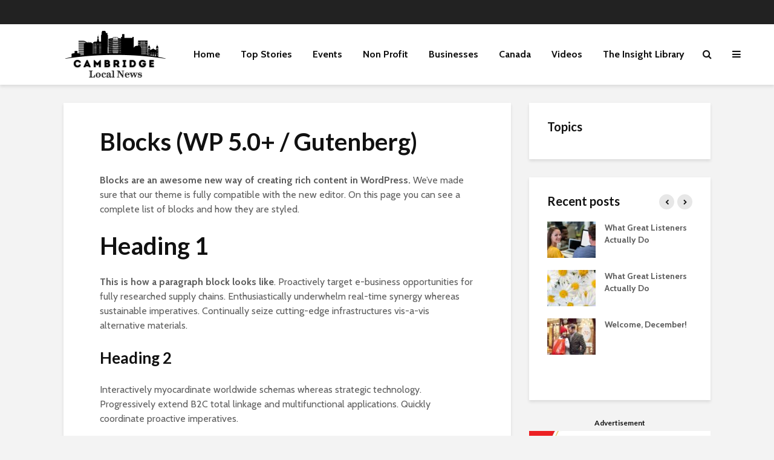

--- FILE ---
content_type: text/html; charset=UTF-8
request_url: https://cambridgelocalnews.com/__trashed/
body_size: 36929
content:
<!DOCTYPE html>
<html dir="ltr" lang="en-GB" prefix="og: https://ogp.me/ns#" class="no-js">
<head>
	<script async src="https://pagead2.googlesyndication.com/pagead/js/adsbygoogle.js?client=ca-pub-8455841215943562"
     crossorigin="anonymous"></script>
	<meta charset="UTF-8">
	<meta name="viewport" content="width=device-width,initial-scale=1.0">
		<title>Blocks (WP 5.0+ / Gutenberg) - cambridgelocalnews.com</title>
	<style>img:is([sizes="auto" i], [sizes^="auto," i]) { contain-intrinsic-size: 3000px 1500px }</style>
	
		<!-- All in One SEO 4.7.9.1 - aioseo.com -->
	<meta name="description" content="Blocks are an awesome new way of creating rich content in WordPress. We&#039;ve made sure that our theme is fully compatible with the new editor. On this page you can see a complete list of blocks and how they are styled. Heading 1 This is how a paragraph block looks like. Proactively target e-business opportunities for" />
	<meta name="robots" content="max-image-preview:large" />
	<link rel="canonical" href="https://cambridgelocalnews.com/__trashed/" />
	<meta name="generator" content="All in One SEO (AIOSEO) 4.7.9.1" />
		<meta property="og:locale" content="en_GB" />
		<meta property="og:site_name" content="cambridgelocalnews.com -" />
		<meta property="og:type" content="article" />
		<meta property="og:title" content="Blocks (WP 5.0+ / Gutenberg) - cambridgelocalnews.com" />
		<meta property="og:description" content="Blocks are an awesome new way of creating rich content in WordPress. We&#039;ve made sure that our theme is fully compatible with the new editor. On this page you can see a complete list of blocks and how they are styled. Heading 1 This is how a paragraph block looks like. Proactively target e-business opportunities for" />
		<meta property="og:url" content="https://cambridgelocalnews.com/__trashed/" />
		<meta property="article:published_time" content="2018-11-29T14:51:18+00:00" />
		<meta property="article:modified_time" content="2018-11-29T14:51:18+00:00" />
		<meta name="twitter:card" content="summary_large_image" />
		<meta name="twitter:title" content="Blocks (WP 5.0+ / Gutenberg) - cambridgelocalnews.com" />
		<meta name="twitter:description" content="Blocks are an awesome new way of creating rich content in WordPress. We&#039;ve made sure that our theme is fully compatible with the new editor. On this page you can see a complete list of blocks and how they are styled. Heading 1 This is how a paragraph block looks like. Proactively target e-business opportunities for" />
		<script type="application/ld+json" class="aioseo-schema">
			{"@context":"https:\/\/schema.org","@graph":[{"@type":"BreadcrumbList","@id":"https:\/\/cambridgelocalnews.com\/__trashed\/#breadcrumblist","itemListElement":[{"@type":"ListItem","@id":"https:\/\/cambridgelocalnews.com\/#listItem","position":1,"name":"Home","item":"https:\/\/cambridgelocalnews.com\/","nextItem":{"@type":"ListItem","@id":"https:\/\/cambridgelocalnews.com\/__trashed\/#listItem","name":"Blocks (WP 5.0+ \/ Gutenberg)"}},{"@type":"ListItem","@id":"https:\/\/cambridgelocalnews.com\/__trashed\/#listItem","position":2,"name":"Blocks (WP 5.0+ \/ Gutenberg)","previousItem":{"@type":"ListItem","@id":"https:\/\/cambridgelocalnews.com\/#listItem","name":"Home"}}]},{"@type":"Organization","@id":"https:\/\/cambridgelocalnews.com\/#organization","name":"cambridgelocalnews.com","url":"https:\/\/cambridgelocalnews.com\/"},{"@type":"WebPage","@id":"https:\/\/cambridgelocalnews.com\/__trashed\/#webpage","url":"https:\/\/cambridgelocalnews.com\/__trashed\/","name":"Blocks (WP 5.0+ \/ Gutenberg) - cambridgelocalnews.com","description":"Blocks are an awesome new way of creating rich content in WordPress. We've made sure that our theme is fully compatible with the new editor. On this page you can see a complete list of blocks and how they are styled. Heading 1 This is how a paragraph block looks like. Proactively target e-business opportunities for","inLanguage":"en-GB","isPartOf":{"@id":"https:\/\/cambridgelocalnews.com\/#website"},"breadcrumb":{"@id":"https:\/\/cambridgelocalnews.com\/__trashed\/#breadcrumblist"},"datePublished":"2018-11-29T14:51:18+00:00","dateModified":"2018-11-29T14:51:18+00:00"},{"@type":"WebSite","@id":"https:\/\/cambridgelocalnews.com\/#website","url":"https:\/\/cambridgelocalnews.com\/","name":"cambridgelocalnews.com","inLanguage":"en-GB","publisher":{"@id":"https:\/\/cambridgelocalnews.com\/#organization"}}]}
		</script>
		<!-- All in One SEO -->

<link rel='dns-prefetch' href='//www.googletagmanager.com' />
<link rel='dns-prefetch' href='//stats.wp.com' />
<link rel='dns-prefetch' href='//fonts.googleapis.com' />
<link rel="alternate" type="application/rss+xml" title="cambridgelocalnews.com &raquo; Feed" href="https://cambridgelocalnews.com/feed/" />
<link rel="alternate" type="application/rss+xml" title="cambridgelocalnews.com &raquo; Comments Feed" href="https://cambridgelocalnews.com/comments/feed/" />
<script type="text/javascript">
/* <![CDATA[ */
window._wpemojiSettings = {"baseUrl":"https:\/\/s.w.org\/images\/core\/emoji\/15.0.3\/72x72\/","ext":".png","svgUrl":"https:\/\/s.w.org\/images\/core\/emoji\/15.0.3\/svg\/","svgExt":".svg","source":{"concatemoji":"https:\/\/cambridgelocalnews.com\/wp-includes\/js\/wp-emoji-release.min.js?ver=6.7.4"}};
/*! This file is auto-generated */
!function(i,n){var o,s,e;function c(e){try{var t={supportTests:e,timestamp:(new Date).valueOf()};sessionStorage.setItem(o,JSON.stringify(t))}catch(e){}}function p(e,t,n){e.clearRect(0,0,e.canvas.width,e.canvas.height),e.fillText(t,0,0);var t=new Uint32Array(e.getImageData(0,0,e.canvas.width,e.canvas.height).data),r=(e.clearRect(0,0,e.canvas.width,e.canvas.height),e.fillText(n,0,0),new Uint32Array(e.getImageData(0,0,e.canvas.width,e.canvas.height).data));return t.every(function(e,t){return e===r[t]})}function u(e,t,n){switch(t){case"flag":return n(e,"\ud83c\udff3\ufe0f\u200d\u26a7\ufe0f","\ud83c\udff3\ufe0f\u200b\u26a7\ufe0f")?!1:!n(e,"\ud83c\uddfa\ud83c\uddf3","\ud83c\uddfa\u200b\ud83c\uddf3")&&!n(e,"\ud83c\udff4\udb40\udc67\udb40\udc62\udb40\udc65\udb40\udc6e\udb40\udc67\udb40\udc7f","\ud83c\udff4\u200b\udb40\udc67\u200b\udb40\udc62\u200b\udb40\udc65\u200b\udb40\udc6e\u200b\udb40\udc67\u200b\udb40\udc7f");case"emoji":return!n(e,"\ud83d\udc26\u200d\u2b1b","\ud83d\udc26\u200b\u2b1b")}return!1}function f(e,t,n){var r="undefined"!=typeof WorkerGlobalScope&&self instanceof WorkerGlobalScope?new OffscreenCanvas(300,150):i.createElement("canvas"),a=r.getContext("2d",{willReadFrequently:!0}),o=(a.textBaseline="top",a.font="600 32px Arial",{});return e.forEach(function(e){o[e]=t(a,e,n)}),o}function t(e){var t=i.createElement("script");t.src=e,t.defer=!0,i.head.appendChild(t)}"undefined"!=typeof Promise&&(o="wpEmojiSettingsSupports",s=["flag","emoji"],n.supports={everything:!0,everythingExceptFlag:!0},e=new Promise(function(e){i.addEventListener("DOMContentLoaded",e,{once:!0})}),new Promise(function(t){var n=function(){try{var e=JSON.parse(sessionStorage.getItem(o));if("object"==typeof e&&"number"==typeof e.timestamp&&(new Date).valueOf()<e.timestamp+604800&&"object"==typeof e.supportTests)return e.supportTests}catch(e){}return null}();if(!n){if("undefined"!=typeof Worker&&"undefined"!=typeof OffscreenCanvas&&"undefined"!=typeof URL&&URL.createObjectURL&&"undefined"!=typeof Blob)try{var e="postMessage("+f.toString()+"("+[JSON.stringify(s),u.toString(),p.toString()].join(",")+"));",r=new Blob([e],{type:"text/javascript"}),a=new Worker(URL.createObjectURL(r),{name:"wpTestEmojiSupports"});return void(a.onmessage=function(e){c(n=e.data),a.terminate(),t(n)})}catch(e){}c(n=f(s,u,p))}t(n)}).then(function(e){for(var t in e)n.supports[t]=e[t],n.supports.everything=n.supports.everything&&n.supports[t],"flag"!==t&&(n.supports.everythingExceptFlag=n.supports.everythingExceptFlag&&n.supports[t]);n.supports.everythingExceptFlag=n.supports.everythingExceptFlag&&!n.supports.flag,n.DOMReady=!1,n.readyCallback=function(){n.DOMReady=!0}}).then(function(){return e}).then(function(){var e;n.supports.everything||(n.readyCallback(),(e=n.source||{}).concatemoji?t(e.concatemoji):e.wpemoji&&e.twemoji&&(t(e.twemoji),t(e.wpemoji)))}))}((window,document),window._wpemojiSettings);
/* ]]> */
</script>
<style id='wp-emoji-styles-inline-css' type='text/css'>

	img.wp-smiley, img.emoji {
		display: inline !important;
		border: none !important;
		box-shadow: none !important;
		height: 1em !important;
		width: 1em !important;
		margin: 0 0.07em !important;
		vertical-align: -0.1em !important;
		background: none !important;
		padding: 0 !important;
	}
</style>
<style id='wp-block-library-inline-css' type='text/css'>
:root{--wp-admin-theme-color:#007cba;--wp-admin-theme-color--rgb:0,124,186;--wp-admin-theme-color-darker-10:#006ba1;--wp-admin-theme-color-darker-10--rgb:0,107,161;--wp-admin-theme-color-darker-20:#005a87;--wp-admin-theme-color-darker-20--rgb:0,90,135;--wp-admin-border-width-focus:2px;--wp-block-synced-color:#7a00df;--wp-block-synced-color--rgb:122,0,223;--wp-bound-block-color:var(--wp-block-synced-color)}@media (min-resolution:192dpi){:root{--wp-admin-border-width-focus:1.5px}}.wp-element-button{cursor:pointer}:root{--wp--preset--font-size--normal:16px;--wp--preset--font-size--huge:42px}:root .has-very-light-gray-background-color{background-color:#eee}:root .has-very-dark-gray-background-color{background-color:#313131}:root .has-very-light-gray-color{color:#eee}:root .has-very-dark-gray-color{color:#313131}:root .has-vivid-green-cyan-to-vivid-cyan-blue-gradient-background{background:linear-gradient(135deg,#00d084,#0693e3)}:root .has-purple-crush-gradient-background{background:linear-gradient(135deg,#34e2e4,#4721fb 50%,#ab1dfe)}:root .has-hazy-dawn-gradient-background{background:linear-gradient(135deg,#faaca8,#dad0ec)}:root .has-subdued-olive-gradient-background{background:linear-gradient(135deg,#fafae1,#67a671)}:root .has-atomic-cream-gradient-background{background:linear-gradient(135deg,#fdd79a,#004a59)}:root .has-nightshade-gradient-background{background:linear-gradient(135deg,#330968,#31cdcf)}:root .has-midnight-gradient-background{background:linear-gradient(135deg,#020381,#2874fc)}.has-regular-font-size{font-size:1em}.has-larger-font-size{font-size:2.625em}.has-normal-font-size{font-size:var(--wp--preset--font-size--normal)}.has-huge-font-size{font-size:var(--wp--preset--font-size--huge)}.has-text-align-center{text-align:center}.has-text-align-left{text-align:left}.has-text-align-right{text-align:right}#end-resizable-editor-section{display:none}.aligncenter{clear:both}.items-justified-left{justify-content:flex-start}.items-justified-center{justify-content:center}.items-justified-right{justify-content:flex-end}.items-justified-space-between{justify-content:space-between}.screen-reader-text{border:0;clip:rect(1px,1px,1px,1px);clip-path:inset(50%);height:1px;margin:-1px;overflow:hidden;padding:0;position:absolute;width:1px;word-wrap:normal!important}.screen-reader-text:focus{background-color:#ddd;clip:auto!important;clip-path:none;color:#444;display:block;font-size:1em;height:auto;left:5px;line-height:normal;padding:15px 23px 14px;text-decoration:none;top:5px;width:auto;z-index:100000}html :where(.has-border-color){border-style:solid}html :where([style*=border-top-color]){border-top-style:solid}html :where([style*=border-right-color]){border-right-style:solid}html :where([style*=border-bottom-color]){border-bottom-style:solid}html :where([style*=border-left-color]){border-left-style:solid}html :where([style*=border-width]){border-style:solid}html :where([style*=border-top-width]){border-top-style:solid}html :where([style*=border-right-width]){border-right-style:solid}html :where([style*=border-bottom-width]){border-bottom-style:solid}html :where([style*=border-left-width]){border-left-style:solid}html :where(img[class*=wp-image-]){height:auto;max-width:100%}:where(figure){margin:0 0 1em}html :where(.is-position-sticky){--wp-admin--admin-bar--position-offset:var(--wp-admin--admin-bar--height,0px)}@media screen and (max-width:600px){html :where(.is-position-sticky){--wp-admin--admin-bar--position-offset:0px}}
.has-text-align-justify{text-align:justify;}
</style>
<style id='classic-theme-styles-inline-css' type='text/css'>
/*! This file is auto-generated */
.wp-block-button__link{color:#fff;background-color:#32373c;border-radius:9999px;box-shadow:none;text-decoration:none;padding:calc(.667em + 2px) calc(1.333em + 2px);font-size:1.125em}.wp-block-file__button{background:#32373c;color:#fff;text-decoration:none}
</style>
<link rel='stylesheet' id='contact-form-7-css' href='https://cambridgelocalnews.com/wp-content/plugins/contact-form-7/includes/css/styles.css?ver=6.1.4' type='text/css' media='all' />
<link rel='stylesheet' id='mks_shortcodes_simple_line_icons-css' href='https://cambridgelocalnews.com/wp-content/plugins/meks-flexible-shortcodes/css/simple-line/simple-line-icons.css?ver=1.3.6' type='text/css' media='screen' />
<link rel='stylesheet' id='mks_shortcodes_css-css' href='https://cambridgelocalnews.com/wp-content/plugins/meks-flexible-shortcodes/css/style.css?ver=1.3.6' type='text/css' media='screen' />
<link rel='stylesheet' id='gridlove-fonts-css' href='https://fonts.googleapis.com/css?family=Cabin%3A400%2C700%7CLato%3A400%2C700&#038;subset=latin&#038;ver=2.1.1' type='text/css' media='all' />
<link rel='stylesheet' id='gridlove-main-css' href='https://cambridgelocalnews.com/wp-content/themes/gridlove/assets/css/min.css?ver=2.1.1' type='text/css' media='all' />
<style id='gridlove-main-inline-css' type='text/css'>
body{font-size: 16px;}h1, .h1 {font-size: 40px;}h2, .h2,.col-lg-12 .gridlove-post-b .h3 {font-size: 26px;}h3, .h3 {font-size: 22px;}h4, .h4 {font-size: 20px;}h5, .h5 {font-size: 18px;}h6, .h6 {font-size: 16px;}.widget, .gridlove-header-responsive .sub-menu, .gridlove-site-header .sub-menu{font-size: 14px;}.gridlove-main-navigation {font-size: 16px;}.gridlove-post {font-size: 16px;}body{background-color: #f3f3f3;color: #5e5e5e;font-family: 'Cabin';font-weight: 400;}h1, h2, h3, h4, h5, h6,.h1, .h2, .h3, .h4, .h5, .h6,blockquote,thead td,.comment-author b,q:before,#bbpress-forums .bbp-forum-title, #bbpress-forums .bbp-topic-permalink{color: #111111;font-family: 'Lato';font-weight: 700;}.gridlove-main-nav a,.gridlove-posts-widget a{font-family: 'Cabin';font-weight: 700;}.gridlove-header-top{background-color: #222222;color: #dddddd;}.gridlove-header-top a{color: #dddddd;}.gridlove-header-top a:hover{color: #ffffff;}.gridlove-header-wrapper,.gridlove-header-middle .sub-menu,.gridlove-header-responsive,.gridlove-header-responsive .sub-menu{background-color:#ffffff; }.gridlove-header-middle,.gridlove-header-middle a,.gridlove-header-responsive,.gridlove-header-responsive a{color: #111111;}.gridlove-header-middle a:hover,.gridlove-header-middle .gridlove-sidebar-action:hover,.gridlove-header-middle .gridlove-actions-button > span:hover,.gridlove-header-middle .current_page_item > a,.gridlove-header-middle .current_page_ancestor > a,.gridlove-header-middle .current-menu-item > a,.gridlove-header-middle .current-menu-ancestor > a,.gridlove-header-middle .gridlove-category-menu article:hover a,.gridlove-header-responsive a:hover{color: #009cff;}.gridlove-header-middle .active>span,.gridlove-header-middle .gridlove-main-nav>li.menu-item-has-children:hover>a,.gridlove-header-middle .gridlove-social-icons:hover>span,.gridlove-header-responsive .active>span{background-color: rgba(17,17,17,0.05)}.gridlove-header-middle .gridlove-button-search{background-color: #009cff;}.gridlove-header-middle .gridlove-search-form input{border-color: rgba(17,17,17,0.1)}.gridlove-header-middle .sub-menu,.gridlove-header-responsive .sub-menu{border-top: 1px solid rgba(17,17,17,0.05)}.gridlove-header-middle{height: 100px;}.gridlove-logo{max-height: 100px;}.gridlove-branding-bg{background:#f0233b;}.gridlove-header-responsive .gridlove-actions-button:hover >span{color:#009cff;}.gridlove-sidebar-action .gridlove-bars:before,.gridlove-sidebar-action .gridlove-bars:after{background:#111111;}.gridlove-sidebar-action:hover .gridlove-bars:before,.gridlove-sidebar-action:hover .gridlove-bars:after{background:#009cff;}.gridlove-sidebar-action .gridlove-bars{border-color: #111111;}.gridlove-sidebar-action:hover .gridlove-bars{border-color:#009cff;}.gridlove-header-bottom .sub-menu{ background-color:#ffffff;}.gridlove-header-bottom .sub-menu a{color:#111111;}.gridlove-header-bottom .sub-menu a:hover,.gridlove-header-bottom .gridlove-category-menu article:hover a{color:#009cff;}.gridlove-header-bottom{background-color:#ffffff;}.gridlove-header-bottom,.gridlove-header-bottom a{color: #111111;}.gridlove-header-bottom a:hover,.gridlove-header-bottom .gridlove-sidebar-action:hover,.gridlove-header-bottom .gridlove-actions-button > span:hover,.gridlove-header-bottom .current_page_item > a,.gridlove-header-bottom .current_page_ancestor > a,.gridlove-header-bottom .current-menu-item > a,.gridlove-header-bottom .current-menu-ancestor > a {color: #009cff;}.gridlove-header-bottom .active>span,.gridlove-header-bottom .gridlove-main-nav>li.menu-item-has-children:hover>a,.gridlove-header-bottom .gridlove-social-icons:hover>span{background-color: rgba(17,17,17,0.05)}.gridlove-header-bottom .gridlove-search-form input{border-color: rgba(17,17,17,0.1)}.gridlove-header-bottom,.gridlove-header-bottom .sub-menu{border-top: 1px solid rgba(17,17,17,0.07)}.gridlove-header-bottom .gridlove-button-search{background-color: #009cff;}.gridlove-header-sticky,.gridlove-header-sticky .sub-menu{background-color:#ffffff; }.gridlove-header-sticky,.gridlove-header-sticky a{color: #111111;}.gridlove-header-sticky a:hover,.gridlove-header-sticky .gridlove-sidebar-action:hover,.gridlove-header-sticky .gridlove-actions-button > span:hover,.gridlove-header-sticky .current_page_item > a,.gridlove-header-sticky .current_page_ancestor > a,.gridlove-header-sticky .current-menu-item > a,.gridlove-header-sticky .current-menu-ancestor > a,.gridlove-header-sticky .gridlove-category-menu article:hover a{color: #009cff;}.gridlove-header-sticky .active>span,.gridlove-header-sticky .gridlove-main-nav>li.menu-item-has-children:hover>a,.gridlove-header-sticky .gridlove-social-icons:hover>span{background-color: rgba(17,17,17,0.05)}.gridlove-header-sticky .gridlove-search-form input{border-color: rgba(17,17,17,0.1)}.gridlove-header-sticky .sub-menu{border-top: 1px solid rgba(17,17,17,0.05)}.gridlove-header-sticky .gridlove-button-search{background-color: #009cff;}.gridlove-cover-area,.gridlove-cover{height:500px; }.gridlove-cover-area .gridlove-cover-bg img{width:1000px; }.gridlove-box,#disqus_thread{background: #ffffff;}a{color: #5e5e5e;}.entry-title a{ color: #111111;}a:hover,.comment-reply-link,#cancel-comment-reply-link,.gridlove-box .entry-title a:hover,.gridlove-posts-widget article:hover a{color: #009cff;}.entry-content p a,.widget_text a,.entry-content ul a,.entry-content ol a,.gridlove-text-module-content p a{color: #009cff; border-color: rgba(0,156,255,0.8);}.entry-content p a:hover,.widget_text a:hover,.entry-content ul a:hover,.entry-content ol a:hover,.gridlove-text-module-content p a:hover{border-bottom: 1px solid transparent;}.comment-reply-link:hover,.gallery .gallery-item a:after, .wp-block-gallery .blocks-gallery-item a:after,.wp-block-gallery figure a:after,.entry-content a.gridlove-popup-img {color: #5e5e5e; }.gridlove-post-b .box-col-b:only-child .entry-title a,.gridlove-post-d .entry-overlay:only-child .entry-title a{color: #111111;}.gridlove-post-b .box-col-b:only-child .entry-title a:hover,.gridlove-post-d .entry-overlay:only-child .entry-title a:hover,.gridlove-content .entry-header .gridlove-breadcrumbs a,.gridlove-content .entry-header .gridlove-breadcrumbs a:hover,.module-header .gridlove-breadcrumbs a,.module-header .gridlove-breadcrumbs a:hover { color: #009cff; }.gridlove-post-b .box-col-b:only-child .meta-item,.gridlove-post-b .box-col-b:only-child .entry-meta a,.gridlove-post-b .box-col-b:only-child .entry-meta span,.gridlove-post-d .entry-overlay:only-child .meta-item,.gridlove-post-d .entry-overlay:only-child .entry-meta a,.gridlove-post-d .entry-overlay:only-child .entry-meta span {color: #818181;}.entry-meta .meta-item, .entry-meta a, .entry-meta span,.comment-metadata a{color: #818181;}blockquote{color: rgba(17,17,17,0.8);}blockquote:before{color: rgba(17,17,17,0.15);}.entry-meta a:hover{color: #111111;}.widget_tag_cloud a,.entry-tags a,.entry-content .wp-block-tag-cloud a{ background: rgba(94,94,94,0.1); color: #5e5e5e; }.submit,.gridlove-button,.mks_autor_link_wrap a,.mks_read_more a,input[type="submit"],button[type="submit"],.gridlove-cat, .gridlove-pill,.gridlove-button-search,body div.wpforms-container-full .wpforms-form input[type=submit], body div.wpforms-container-full .wpforms-form button[type=submit], body div.wpforms-container-full .wpforms-form .wpforms-page-button,.add_to_cart_button{color:#FFF;background-color: #009cff;}body div.wpforms-container-full .wpforms-form input[type=submit]:hover, body div.wpforms-container-full .wpforms-form input[type=submit]:focus, body div.wpforms-container-full .wpforms-form input[type=submit]:active, body div.wpforms-container-full .wpforms-form button[type=submit]:hover, body div.wpforms-container-full .wpforms-form button[type=submit]:focus, body div.wpforms-container-full .wpforms-form button[type=submit]:active, body div.wpforms-container-full .wpforms-form .wpforms-page-button:hover, body div.wpforms-container-full .wpforms-form .wpforms-page-button:active, body div.wpforms-container-full .wpforms-form .wpforms-page-button:focus {color:#FFF;background-color: #009cff;}.wp-block-button__link{background-color: #009cff; }.gridlove-button:hover,.add_to_cart_button:hover{color:#FFF;}.gridlove-share a:hover{background:rgba(17, 17, 17, .8);color:#FFF;}.gridlove-pill:hover,.gridlove-author-links a:hover,.entry-category a:hover{background: #111;color: #FFF;}.gridlove-cover-content .entry-category a:hover,.entry-overlay .entry-category a:hover,.gridlove-highlight .entry-category a:hover,.gridlove-box.gridlove-post-d .entry-overlay .entry-category a:hover,.gridlove-post-a .entry-category a:hover,.gridlove-highlight .gridlove-format-icon{background: #FFF;color: #111;}.gridlove-author, .gridlove-prev-next-nav,.comment .comment-respond{border-color: rgba(94,94,94,0.1);}.gridlove-load-more a,.gridlove-pagination .gridlove-next a,.gridlove-pagination .gridlove-prev a,.gridlove-pagination .next,.gridlove-pagination .prev,.gridlove-infinite-scroll a,.double-bounce1, .double-bounce2,.gridlove-link-pages > span,.module-actions ul.page-numbers span.page-numbers{color:#FFF;background-color: #009cff;}.gridlove-pagination .current{background-color:rgba(94,94,94,0.1);}.gridlove-highlight{background: #083b5c;}.gridlove-highlight,.gridlove-highlight h4,.gridlove-highlight a{color: #ffffff;}.gridlove-highlight .entry-meta .meta-item, .gridlove-highlight .entry-meta a, .gridlove-highlight .entry-meta span,.gridlove-highlight p{color: rgba(255,255,255,0.8);}.gridlove-highlight .gridlove-author-links .fa-link,.gridlove-highlight .gridlove_category_widget .gridlove-full-color li a:after{background: #b5e1ff;}.gridlove-highlight .entry-meta a:hover{color: #ffffff;}.gridlove-highlight.gridlove-post-d .entry-image a:after{background-color: rgba(8,59,92,0.7);}.gridlove-highlight.gridlove-post-d:hover .entry-image a:after{background-color: rgba(8,59,92,0.9);}.gridlove-highlight.gridlove-post-a .entry-image:hover>a:after, .gridlove-highlight.gridlove-post-b .entry-image:hover a:after{background-color: rgba(8,59,92,0.2);}.gridlove-highlight .gridlove-slider-controls > div{background-color: rgba(255,255,255,0.1);color: #ffffff; }.gridlove-highlight .gridlove-slider-controls > div:hover{background-color: rgba(255,255,255,0.3);color: #ffffff; }.gridlove-highlight.gridlove-box .entry-title a:hover{color: #b5e1ff;}.gridlove-highlight.widget_meta a, .gridlove-highlight.widget_recent_entries li, .gridlove-highlight.widget_recent_comments li, .gridlove-highlight.widget_nav_menu a, .gridlove-highlight.widget_archive li, .gridlove-highlight.widget_pages a{border-color: rgba(255,255,255,0.1);}.gridlove-cover-content .entry-meta .meta-item, .gridlove-cover-content .entry-meta a, .gridlove-cover-content .entry-meta span,.gridlove-cover-area .gridlove-breadcrumbs,.gridlove-cover-area .gridlove-breadcrumbs a,.gridlove-cover-area .gridlove-breadcrumbs .breadcrumb_last,body .gridlove-content .entry-overlay .gridlove-breadcrumbs {color: rgba(255, 255, 255, .8);}.gridlove-cover-content .entry-meta a:hover,.gridlove-cover-area .gridlove-breadcrumbs a:hover {color: rgba(255, 255, 255, 1);}.module-title h2,.module-title .h2{ color: #111111; }.gridlove-action-link,.gridlove-slider-controls > div,.module-actions ul.page-numbers .next.page-numbers,.module-actions ul.page-numbers .prev.page-numbers{background: rgba(17,17,17,0.1); color: #111111; }.gridlove-slider-controls > div:hover,.gridlove-action-link:hover,.module-actions ul.page-numbers .next.page-numbers:hover,.module-actions ul.page-numbers .prev.page-numbers:hover{color: #111111;background: rgba(17,17,17,0.3); }.gridlove-pn-ico,.gridlove-author-links .fa-link{background: rgba(94,94,94,0.1); color: #5e5e5e;}.gridlove-prev-next-nav a:hover .gridlove-pn-ico{background: rgba(0,156,255,1); color: #ffffff;}.widget_meta a,.widget_recent_entries li,.widget_recent_comments li,.widget_nav_menu a,.widget_archive li,.widget_pages a,.widget_categories li,.gridlove_category_widget .gridlove-count-color li,.widget_categories .children li,.widget_archiv .children li{border-color: rgba(94,94,94,0.1);}.widget_recent_entries a:hover,.menu-item-has-children.active > span,.menu-item-has-children.active > a,.gridlove-nav-widget-acordion:hover,.widget_recent_comments .recentcomments a.url:hover{color: #009cff;}.widget_recent_comments .url,.post-date,.widget_recent_comments .recentcomments,.gridlove-nav-widget-acordion,.widget_archive li,.rss-date,.widget_categories li,.widget_archive li{color:#818181;}.widget_pages .children,.widget_nav_menu .sub-menu{background:#009cff;color:#FFF;}.widget_pages .children a,.widget_nav_menu .sub-menu a,.widget_nav_menu .sub-menu span,.widget_pages .children span{color:#FFF;}.widget_tag_cloud a:hover,.entry-tags a:hover,.entry-content .wp-block-tag-cloud a:hover{background: #009cff;color:#FFF;}.gridlove-footer{background: #111111;color: #ffffff;}.gridlove-footer .widget-title{color: #ffffff;}.gridlove-footer a{color: rgba(255,255,255,0.8);}.gridlove-footer a:hover{color: #ffffff;}.gridlove-footer .widget_recent_comments .url, .gridlove-footer .post-date, .gridlove-footer .widget_recent_comments .recentcomments, .gridlove-footer .gridlove-nav-widget-acordion, .gridlove-footer .widget_archive li, .gridlove-footer .rss-date{color: rgba(255,255,255,0.8); }.gridlove-footer .widget_meta a, .gridlove-footer .widget_recent_entries li, .gridlove-footer .widget_recent_comments li, .gridlove-footer .widget_nav_menu a, .gridlove-footer .widget_archive li, .gridlove-footer .widget_pages a,.gridlove-footer table,.gridlove-footer td,.gridlove-footer th,.gridlove-footer .widget_calendar table,.gridlove-footer .widget.widget_categories select,.gridlove-footer .widget_calendar table tfoot tr td{border-color: rgba(255,255,255,0.2);}table,thead,td,th,.widget_calendar table{ border-color: rgba(94,94,94,0.1);}input[type="text"], input[type="email"],input[type="search"], input[type="url"], input[type="tel"], input[type="number"], input[type="date"], input[type="password"], select, textarea{border-color: rgba(94,94,94,0.2);}.gridlove-site-content div.mejs-container .mejs-controls {background-color: rgba(94,94,94,0.1);}body .gridlove-site-content .mejs-controls .mejs-time-rail .mejs-time-current{background: #009cff;}body .gridlove-site-content .mejs-video.mejs-container .mejs-controls{background-color: rgba(255,255,255,0.9);}.wp-block-cover .wp-block-cover-image-text, .wp-block-cover .wp-block-cover-text, .wp-block-cover h2, .wp-block-cover-image .wp-block-cover-image-text, .wp-block-cover-image .wp-block-cover-text, .wp-block-cover-image h2{font-family: 'Lato';font-weight: 700; }.wp-block-cover-image .wp-block-cover-image-text, .wp-block-cover-image h2{font-size: 26px;}.widget_display_replies li, .widget_display_topics li{ color:#818181; }.has-small-font-size{ font-size: 12px;}.has-large-font-size{ font-size: 20px;}.has-huge-font-size{ font-size: 25px;}@media(min-width: 1024px){.has-small-font-size{ font-size: 12px;}.has-normal-font-size{ font-size: 16px;}.has-large-font-size{ font-size: 20px;}.has-huge-font-size{ font-size: 27px;}}.has-gridlove-acc-background-color{ background-color: #009cff;}.has-gridlove-acc-color{ color: #009cff;}.has-gridlove-meta-background-color{ background-color: #818181;}.has-gridlove-meta-color{ color: #818181;}.has-gridlove-txt-background-color{ background-color: #5e5e5e;}.has-gridlove-txt-color{ color: #5e5e5e;}.has-gridlove-bg-background-color{ background-color: #ffffff;}.has-gridlove-bg-color{ color: #ffffff;}.has-gridlove-highlight-acc-background-color{ background-color: #b5e1ff;}.has-gridlove-highlight-acc-color{ color: #b5e1ff;}.has-gridlove-highlight-txt-background-color{ background-color: #ffffff;}.has-gridlove-highlight-txt-color{ color: #ffffff;}.has-gridlove-highlight-bg-background-color{ background-color: #083b5c;}.has-gridlove-highlight-bg-color{ color: #083b5c;}.has-gridlove-cat-59-background-color{ background-color: #61c436;}.has-gridlove-cat-59-color{ color: #61c436;}.gridlove-cats .gridlove-cat .entry-overlay-wrapper .entry-image:after, .gridlove-cat.gridlove-post-d .entry-image a:after { background-color: rgba(0,156,255,0.7); }.gridlove-cat.gridlove-post-d:hover .entry-image a:after { background-color: rgba(0,156,255,0.9); }.gridlove-cat-59{ background: #61c436;}.gridlove-cat-col-59:hover{ color: #61c436;}.gridlove-cats .gridlove-cat-59 .entry-overlay-wrapper .entry-image:after, .gridlove-cat-59.gridlove-post-d .entry-image a:after { background-color: rgba(97,196,54,0.7); }.gridlove-cat-59.gridlove-post-d:hover .entry-image a:after { background-color: rgba(97,196,54,0.9); }
</style>
<link rel='stylesheet' id='meks-ads-widget-css' href='https://cambridgelocalnews.com/wp-content/plugins/meks-easy-ads-widget/css/style.css?ver=2.0.9' type='text/css' media='all' />
<link rel='stylesheet' id='meks_instagram-widget-styles-css' href='https://cambridgelocalnews.com/wp-content/plugins/meks-easy-instagram-widget/css/widget.css?ver=6.7.4' type='text/css' media='all' />
<link rel='stylesheet' id='meks-flickr-widget-css' href='https://cambridgelocalnews.com/wp-content/plugins/meks-simple-flickr-widget/css/style.css?ver=1.3' type='text/css' media='all' />
<link rel='stylesheet' id='meks-author-widget-css' href='https://cambridgelocalnews.com/wp-content/plugins/meks-smart-author-widget/css/style.css?ver=1.1.5' type='text/css' media='all' />
<link rel='stylesheet' id='newsletter-css' href='https://cambridgelocalnews.com/wp-content/plugins/newsletter/style.css?ver=8.7.1' type='text/css' media='all' />
<link rel='stylesheet' id='meks_ess-main-css' href='https://cambridgelocalnews.com/wp-content/plugins/meks-easy-social-share/assets/css/main.css?ver=1.3' type='text/css' media='all' />
<script type="text/javascript" src="https://cambridgelocalnews.com/wp-includes/js/jquery/jquery.min.js?ver=3.7.1" id="jquery-core-js"></script>
<script type="text/javascript" src="https://cambridgelocalnews.com/wp-includes/js/jquery/jquery-migrate.min.js?ver=3.4.1" id="jquery-migrate-js"></script>

<!-- Google tag (gtag.js) snippet added by Site Kit -->

<!-- Google Analytics snippet added by Site Kit -->
<script type="text/javascript" src="https://www.googletagmanager.com/gtag/js?id=GT-TQV82KZN" id="google_gtagjs-js" async></script>
<script type="text/javascript" id="google_gtagjs-js-after">
/* <![CDATA[ */
window.dataLayer = window.dataLayer || [];function gtag(){dataLayer.push(arguments);}
gtag("set","linker",{"domains":["cambridgelocalnews.com"]});
gtag("js", new Date());
gtag("set", "developer_id.dZTNiMT", true);
gtag("config", "GT-TQV82KZN");
/* ]]> */
</script>

<!-- End Google tag (gtag.js) snippet added by Site Kit -->
<link rel="https://api.w.org/" href="https://cambridgelocalnews.com/wp-json/" /><link rel="alternate" title="JSON" type="application/json" href="https://cambridgelocalnews.com/wp-json/wp/v2/pages/2339" /><link rel="EditURI" type="application/rsd+xml" title="RSD" href="https://cambridgelocalnews.com/xmlrpc.php?rsd" />
<meta name="generator" content="WordPress 6.7.4" />
<link rel='shortlink' href='https://cambridgelocalnews.com/?p=2339' />
<link rel="alternate" title="oEmbed (JSON)" type="application/json+oembed" href="https://cambridgelocalnews.com/wp-json/oembed/1.0/embed?url=https%3A%2F%2Fcambridgelocalnews.com%2F__trashed%2F" />
<link rel="alternate" title="oEmbed (XML)" type="text/xml+oembed" href="https://cambridgelocalnews.com/wp-json/oembed/1.0/embed?url=https%3A%2F%2Fcambridgelocalnews.com%2F__trashed%2F&#038;format=xml" />
<meta name="generator" content="Redux 4.5.6" /><meta name="generator" content="Site Kit by Google 1.146.0" />	<style>img#wpstats{display:none}</style>
				<script>
			document.documentElement.className = document.documentElement.className.replace('no-js', 'js');
		</script>
				<style>
			.no-js img.lazyload {
				display: none;
			}

			figure.wp-block-image img.lazyloading {
				min-width: 150px;
			}

						.lazyload {
				opacity: 0;
			}

			.lazyloading {
				border: 0 !important;
				opacity: 1;
				background: rgba(255, 255, 255, 0) url('https://cambridgelocalnews.com/wp-content/plugins/wp-smushit/app/assets/images/smush-lazyloader-1.gif') no-repeat center !important;
				background-size: 16px auto !important;
				min-width: 16px;
			}

			.lazyload,
			.lazyloading {
				--smush-placeholder-width: 100px;
				--smush-placeholder-aspect-ratio: 1/1;
				width: var(--smush-placeholder-width) !important;
				aspect-ratio: var(--smush-placeholder-aspect-ratio) !important;
			}

					</style>
		
<!-- Google AdSense meta tags added by Site Kit -->
<meta name="google-adsense-platform-account" content="ca-host-pub-2644536267352236">
<meta name="google-adsense-platform-domain" content="sitekit.withgoogle.com">
<!-- End Google AdSense meta tags added by Site Kit -->
<link rel="icon" href="https://cambridgelocalnews.com/wp-content/uploads/2023/08/cropped-CLN-Logo-272-×-90-px-Facebook-Profile-Picture-7-32x32.png" sizes="32x32" />
<link rel="icon" href="https://cambridgelocalnews.com/wp-content/uploads/2023/08/cropped-CLN-Logo-272-×-90-px-Facebook-Profile-Picture-7-192x192.png" sizes="192x192" />
<link rel="apple-touch-icon" href="https://cambridgelocalnews.com/wp-content/uploads/2023/08/cropped-CLN-Logo-272-×-90-px-Facebook-Profile-Picture-7-180x180.png" />
<meta name="msapplication-TileImage" content="https://cambridgelocalnews.com/wp-content/uploads/2023/08/cropped-CLN-Logo-272-×-90-px-Facebook-Profile-Picture-7-270x270.png" />
</head>

<body class="page-template-default page page-id-2339 wp-embed-responsive chrome gridlove-cover-overlay-soft-dark gridlove-v_2_1_1">

					
			
			
		<header id="header" class="gridlove-site-header hidden-md-down  gridlove-header-shadow">
				
									<div class="gridlove-header-top">
	<div class="container">

					<div class="gridlove-slot-l">
				<nav class="secondary-navigation">	
		</nav>
  
			</div>
		
		
					<div class="gridlove-slot-r">
				<li>
		</li>
 
			</div>
			</div>				
</div>				
				<div class="gridlove-header-wrapper">
    <div class="gridlove-header-1 gridlove-header-middle container">
        
        <div class="gridlove-slot-l">
            
<div class="gridlove-site-branding  ">
			<span class="site-title h1"><a href="https://cambridgelocalnews.com/" rel="home"><img class="gridlove-logo lazyload" data-src="http://cambridgelocalnews.com/wp-content/uploads/2023/04/CLN-Logo-272-×-90-px-1.png" alt="cambridgelocalnews.com" src="[data-uri]" style="--smush-placeholder-width: 272px; --smush-placeholder-aspect-ratio: 272/90;"></a></span>
	
	
</div>

        </div>

        <div class="gridlove-slot-r">
            <nav class="gridlove-main-navigation">	
				<ul id="menu-main-menu" class="gridlove-main-nav gridlove-menu"><li id="menu-item-2563" class="menu-item menu-item-type-custom menu-item-object-custom menu-item-home menu-item-2563"><a href="https://cambridgelocalnews.com/">Home</a></li>
<li id="menu-item-241" class="menu-item menu-item-type-taxonomy menu-item-object-category menu-item-has-children menu-item-241"><a href="https://cambridgelocalnews.com/category/local-spotlight/">Top Stories</a>
<ul class="sub-menu">
	<li id="menu-item-2543" class="menu-item menu-item-type-taxonomy menu-item-object-category menu-item-2543"><a href="https://cambridgelocalnews.com/category/top-stories/">Local Spotlights</a></li>
	<li id="menu-item-3016" class="menu-item menu-item-type-taxonomy menu-item-object-category menu-item-3016"><a href="https://cambridgelocalnews.com/category/ontario/cambridge/">Cambridge</a></li>
</ul>
</li>
<li id="menu-item-267" class="menu-item menu-item-type-taxonomy menu-item-object-category menu-item-267"><a href="https://cambridgelocalnews.com/category/events/">Events</a></li>
<li id="menu-item-2416" class="menu-item menu-item-type-taxonomy menu-item-object-category menu-item-has-children menu-item-2416"><a href="https://cambridgelocalnews.com/category/non-profit/">Non Profit</a>
<ul class="sub-menu">
	<li id="menu-item-288" class="menu-item menu-item-type-taxonomy menu-item-object-category menu-item-288"><a href="https://cambridgelocalnews.com/category/non-profit/ywca-cambridge-women-of-distinction/">YWCA Cambridge</a></li>
	<li id="menu-item-2542" class="menu-item menu-item-type-taxonomy menu-item-object-category menu-item-2542"><a href="https://cambridgelocalnews.com/category/non-profit/cambridge-food-bank/">Cambridge Food Bank</a></li>
	<li id="menu-item-3171" class="menu-item menu-item-type-taxonomy menu-item-object-category menu-item-3171"><a href="https://cambridgelocalnews.com/category/non-profit/kinbridge-community-association/">Kinbridge Community Association</a></li>
	<li id="menu-item-3143" class="menu-item menu-item-type-taxonomy menu-item-object-category menu-item-3143"><a href="https://cambridgelocalnews.com/category/non-profit/hespelerooptimist-club/">Hespeler Optimist Club</a></li>
	<li id="menu-item-3167" class="menu-item menu-item-type-taxonomy menu-item-object-category menu-item-3167"><a href="https://cambridgelocalnews.com/category/non-profit/avenue-road-baptist-church/">Avenue Road Baptist Church</a></li>
	<li id="menu-item-3380" class="menu-item menu-item-type-taxonomy menu-item-object-category menu-item-3380"><a href="https://cambridgelocalnews.com/category/autism-dog-services/">Autism Dog Services</a></li>
	<li id="menu-item-3596" class="menu-item menu-item-type-taxonomy menu-item-object-category menu-item-3596"><a href="https://cambridgelocalnews.com/category/st-vincent-de-paul-thrift-store/">St. Vincent de Paul Thrift Store</a></li>
</ul>
</li>
<li id="menu-item-2414" class="menu-item menu-item-type-taxonomy menu-item-object-category menu-item-has-children menu-item-2414"><a href="https://cambridgelocalnews.com/category/local-businesses/">Businesses</a>
<ul class="sub-menu">
	<li id="menu-item-240" class="menu-item menu-item-type-taxonomy menu-item-object-category menu-item-240"><a href="https://cambridgelocalnews.com/category/health/">Health</a></li>
	<li id="menu-item-2675" class="menu-item menu-item-type-taxonomy menu-item-object-category menu-item-2675"><a href="https://cambridgelocalnews.com/category/arts-beauty-fashion/">Arts-Beauty-Fashion</a></li>
	<li id="menu-item-2686" class="menu-item menu-item-type-taxonomy menu-item-object-category menu-item-2686"><a href="https://cambridgelocalnews.com/category/real-estate/">Real Estate</a></li>
	<li id="menu-item-2676" class="menu-item menu-item-type-taxonomy menu-item-object-category menu-item-has-children menu-item-2676"><a href="https://cambridgelocalnews.com/category/career/">Career</a>
	<ul class="sub-menu">
		<li id="menu-item-2679" class="menu-item menu-item-type-taxonomy menu-item-object-category menu-item-2679"><a href="https://cambridgelocalnews.com/category/seeking/">Seeking</a></li>
		<li id="menu-item-2684" class="menu-item menu-item-type-taxonomy menu-item-object-category menu-item-2684"><a href="https://cambridgelocalnews.com/category/career/hiring/">Hiring</a></li>
	</ul>
</li>
</ul>
</li>
<li id="menu-item-2770" class="menu-item menu-item-type-taxonomy menu-item-object-category menu-item-has-children menu-item-2770"><a href="https://cambridgelocalnews.com/category/canada/">Canada</a>
<ul class="sub-menu">
	<li id="menu-item-2772" class="menu-item menu-item-type-taxonomy menu-item-object-category menu-item-2772"><a href="https://cambridgelocalnews.com/category/ontario/">Ontario</a></li>
	<li id="menu-item-251" class="menu-item menu-item-type-post_type menu-item-object-page menu-item-has-children menu-item-251"><a href="https://cambridgelocalnews.com/home/">Contact Us</a>
	<ul class="sub-menu">
		<li id="menu-item-2415" class="menu-item menu-item-type-taxonomy menu-item-object-category menu-item-2415"><a href="https://cambridgelocalnews.com/category/the-kindness-challenge/">The Kindness Challenge</a></li>
		<li id="menu-item-2687" class="menu-item menu-item-type-taxonomy menu-item-object-category menu-item-2687"><a href="https://cambridgelocalnews.com/category/quotes-and-sayings/">Quotes and Sayings</a></li>
	</ul>
</li>
</ul>
</li>
<li id="menu-item-250" class="menu-item menu-item-type-taxonomy menu-item-object-category menu-item-250"><a href="https://cambridgelocalnews.com/category/videos/">Videos</a></li>
<li id="menu-item-4475" class="menu-item menu-item-type-taxonomy menu-item-object-category menu-item-has-children menu-item-4475"><a href="https://cambridgelocalnews.com/category/the-insight-library/">The Insight Library</a>
<ul class="sub-menu">
	<li id="menu-item-4474" class="menu-item menu-item-type-taxonomy menu-item-object-category menu-item-4474"><a href="https://cambridgelocalnews.com/category/emotional-intelligence/">Emotional Intelligence</a></li>
</ul>
</li>
</ul>	</nav>            	<ul class="gridlove-actions gridlove-menu">
					<li class="gridlove-actions-button gridlove-action-search">
	<span>
		<i class="fa fa-search"></i>
	</span>
	<ul class="sub-menu">
		<li>
			<form class="gridlove-search-form" action="https://cambridgelocalnews.com/" method="get"><input name="s" type="text" value="" placeholder="Type here to search..." /><button type="submit" class="gridlove-button-search">Search</button></form>		</li>
	</ul>
</li>					<li class="gridlove-actions-button">
	<span class="gridlove-sidebar-action">
		<i class="fa fa-bars"></i>
	</span>
</li>			</ul>
        </div>
        
    </div>
</div>

									
											<div id="gridlove-header-sticky" class="gridlove-header-sticky">
	<div class="container">
		
		<div class="gridlove-slot-l">
						
<div class="gridlove-site-branding  ">
			<span class="site-title h1"><a href="https://cambridgelocalnews.com/" rel="home"><img class="gridlove-logo lazyload" data-src="http://cambridgelocalnews.com/wp-content/uploads/2023/04/CLN-Logo-272-×-90-px-1.png" alt="cambridgelocalnews.com" src="[data-uri]" style="--smush-placeholder-width: 272px; --smush-placeholder-aspect-ratio: 272/90;"></a></span>
	
	
</div>

		</div>	
		<div class="gridlove-slot-r">
							<nav class="gridlove-main-navigation">	
				<ul id="menu-main-menu-1" class="gridlove-main-nav gridlove-menu"><li class="menu-item menu-item-type-custom menu-item-object-custom menu-item-home menu-item-2563"><a href="https://cambridgelocalnews.com/">Home</a></li>
<li class="menu-item menu-item-type-taxonomy menu-item-object-category menu-item-has-children menu-item-241"><a href="https://cambridgelocalnews.com/category/local-spotlight/">Top Stories</a>
<ul class="sub-menu">
	<li class="menu-item menu-item-type-taxonomy menu-item-object-category menu-item-2543"><a href="https://cambridgelocalnews.com/category/top-stories/">Local Spotlights</a></li>
	<li class="menu-item menu-item-type-taxonomy menu-item-object-category menu-item-3016"><a href="https://cambridgelocalnews.com/category/ontario/cambridge/">Cambridge</a></li>
</ul>
</li>
<li class="menu-item menu-item-type-taxonomy menu-item-object-category menu-item-267"><a href="https://cambridgelocalnews.com/category/events/">Events</a></li>
<li class="menu-item menu-item-type-taxonomy menu-item-object-category menu-item-has-children menu-item-2416"><a href="https://cambridgelocalnews.com/category/non-profit/">Non Profit</a>
<ul class="sub-menu">
	<li class="menu-item menu-item-type-taxonomy menu-item-object-category menu-item-288"><a href="https://cambridgelocalnews.com/category/non-profit/ywca-cambridge-women-of-distinction/">YWCA Cambridge</a></li>
	<li class="menu-item menu-item-type-taxonomy menu-item-object-category menu-item-2542"><a href="https://cambridgelocalnews.com/category/non-profit/cambridge-food-bank/">Cambridge Food Bank</a></li>
	<li class="menu-item menu-item-type-taxonomy menu-item-object-category menu-item-3171"><a href="https://cambridgelocalnews.com/category/non-profit/kinbridge-community-association/">Kinbridge Community Association</a></li>
	<li class="menu-item menu-item-type-taxonomy menu-item-object-category menu-item-3143"><a href="https://cambridgelocalnews.com/category/non-profit/hespelerooptimist-club/">Hespeler Optimist Club</a></li>
	<li class="menu-item menu-item-type-taxonomy menu-item-object-category menu-item-3167"><a href="https://cambridgelocalnews.com/category/non-profit/avenue-road-baptist-church/">Avenue Road Baptist Church</a></li>
	<li class="menu-item menu-item-type-taxonomy menu-item-object-category menu-item-3380"><a href="https://cambridgelocalnews.com/category/autism-dog-services/">Autism Dog Services</a></li>
	<li class="menu-item menu-item-type-taxonomy menu-item-object-category menu-item-3596"><a href="https://cambridgelocalnews.com/category/st-vincent-de-paul-thrift-store/">St. Vincent de Paul Thrift Store</a></li>
</ul>
</li>
<li class="menu-item menu-item-type-taxonomy menu-item-object-category menu-item-has-children menu-item-2414"><a href="https://cambridgelocalnews.com/category/local-businesses/">Businesses</a>
<ul class="sub-menu">
	<li class="menu-item menu-item-type-taxonomy menu-item-object-category menu-item-240"><a href="https://cambridgelocalnews.com/category/health/">Health</a></li>
	<li class="menu-item menu-item-type-taxonomy menu-item-object-category menu-item-2675"><a href="https://cambridgelocalnews.com/category/arts-beauty-fashion/">Arts-Beauty-Fashion</a></li>
	<li class="menu-item menu-item-type-taxonomy menu-item-object-category menu-item-2686"><a href="https://cambridgelocalnews.com/category/real-estate/">Real Estate</a></li>
	<li class="menu-item menu-item-type-taxonomy menu-item-object-category menu-item-has-children menu-item-2676"><a href="https://cambridgelocalnews.com/category/career/">Career</a>
	<ul class="sub-menu">
		<li class="menu-item menu-item-type-taxonomy menu-item-object-category menu-item-2679"><a href="https://cambridgelocalnews.com/category/seeking/">Seeking</a></li>
		<li class="menu-item menu-item-type-taxonomy menu-item-object-category menu-item-2684"><a href="https://cambridgelocalnews.com/category/career/hiring/">Hiring</a></li>
	</ul>
</li>
</ul>
</li>
<li class="menu-item menu-item-type-taxonomy menu-item-object-category menu-item-has-children menu-item-2770"><a href="https://cambridgelocalnews.com/category/canada/">Canada</a>
<ul class="sub-menu">
	<li class="menu-item menu-item-type-taxonomy menu-item-object-category menu-item-2772"><a href="https://cambridgelocalnews.com/category/ontario/">Ontario</a></li>
	<li class="menu-item menu-item-type-post_type menu-item-object-page menu-item-has-children menu-item-251"><a href="https://cambridgelocalnews.com/home/">Contact Us</a>
	<ul class="sub-menu">
		<li class="menu-item menu-item-type-taxonomy menu-item-object-category menu-item-2415"><a href="https://cambridgelocalnews.com/category/the-kindness-challenge/">The Kindness Challenge</a></li>
		<li class="menu-item menu-item-type-taxonomy menu-item-object-category menu-item-2687"><a href="https://cambridgelocalnews.com/category/quotes-and-sayings/">Quotes and Sayings</a></li>
	</ul>
</li>
</ul>
</li>
<li class="menu-item menu-item-type-taxonomy menu-item-object-category menu-item-250"><a href="https://cambridgelocalnews.com/category/videos/">Videos</a></li>
<li class="menu-item menu-item-type-taxonomy menu-item-object-category menu-item-has-children menu-item-4475"><a href="https://cambridgelocalnews.com/category/the-insight-library/">The Insight Library</a>
<ul class="sub-menu">
	<li class="menu-item menu-item-type-taxonomy menu-item-object-category menu-item-4474"><a href="https://cambridgelocalnews.com/category/emotional-intelligence/">Emotional Intelligence</a></li>
</ul>
</li>
</ul>	</nav>					<ul class="gridlove-actions gridlove-menu">
					<li class="gridlove-actions-button gridlove-action-search">
	<span>
		<i class="fa fa-search"></i>
	</span>
	<ul class="sub-menu">
		<li>
			<form class="gridlove-search-form" action="https://cambridgelocalnews.com/" method="get"><input name="s" type="text" value="" placeholder="Type here to search..." /><button type="submit" class="gridlove-button-search">Search</button></form>		</li>
	</ul>
</li>					<li class="gridlove-actions-button">
	<span class="gridlove-sidebar-action">
		<i class="fa fa-bars"></i>
	</span>
</li>			</ul>
			  
		</div>
	</div>
</div>										
				
		</header>

		<div id="gridlove-header-responsive" class="gridlove-header-responsive hidden-lg-up">

	<div class="container">
		
		<div class="gridlove-site-branding mini">
		<span class="site-title h1"><a href="https://cambridgelocalnews.com/" rel="home"><img class="gridlove-logo-mini lazyload" data-src="http://cambridgelocalnews.com/wp-content/uploads/2023/04/CLN-Logo-272-×-90-px-1.png" alt="cambridgelocalnews.com" src="[data-uri]" style="--smush-placeholder-width: 272px; --smush-placeholder-aspect-ratio: 272/90;"></a></span>
</div>
		<ul class="gridlove-actions gridlove-menu">

								<li class="gridlove-actions-button gridlove-action-search">
	<span>
		<i class="fa fa-search"></i>
	</span>
	<ul class="sub-menu">
		<li>
			<form class="gridlove-search-form" action="https://cambridgelocalnews.com/" method="get"><input name="s" type="text" value="" placeholder="Type here to search..." /><button type="submit" class="gridlove-button-search">Search</button></form>		</li>
	</ul>
</li>							<li class="gridlove-actions-button">
	<span class="gridlove-sidebar-action">
		<i class="fa fa-bars"></i>
	</span>
</li>				
	
</ul>
	</div>

</div>

		
	




<div id="content" class="gridlove-site-content container gridlove-sidebar-right">

	<div class="row">

    	<div class="gridlove-content gridlove-page-layout-1">

                            
               <article id="post-2339" class="gridlove-box box-vm post-2339 page type-page status-publish hentry">

                    
                        
<div class="box-inner-p-bigger box-single">

    <div class="entry-header">
	    <h1 class="entry-title">Blocks (WP 5.0+ / Gutenberg)</h1></div>
    <div class="entry-content">
                            
    
				
<p><strong>Blocks&nbsp;are an awesome new way of creating rich content in WordPress.</strong> We&#8217;ve made sure that our theme is fully compatible with the new editor. On this page you can see a complete list of blocks and how they are styled.</p>



<h1 class="wp-block-heading">Heading 1</h1>



<p><strong>This is how a paragraph block looks like</strong>. Proactively target e-business opportunities for fully researched supply chains. Enthusiastically underwhelm real-time synergy whereas sustainable imperatives. Continually seize cutting-edge infrastructures vis-a-vis alternative materials. </p>



<h2 class="wp-block-heading">Heading 2</h2>



<p>Interactively myocardinate worldwide schemas whereas strategic technology. Progressively extend B2C total linkage and multifunctional applications. Quickly coordinate proactive imperatives. </p>



<h3 class="wp-block-heading">Heading 3</h3>



<p>Assertively seize sustainable customer service before client-centered processes. Professionally administrate mission-critical platforms via premium results. Intrinsicly fashion installed base. </p>



<h4 class="wp-block-heading">Heading 4</h4>



<p>Credibly morph client-focused human capital after effective methods of empowerment. Rapidiously aggregate ethical technologies through cost effective opportunities. Completely. </p>



<h5 class="wp-block-heading">Heading 5</h5>



<p>Authoritatively syndicate seamless platforms vis-a-vis superior niche markets. Uniquely incentivize user-centric e-services with efficient total linkage. Dynamically implement high. </p>



<h6 class="wp-block-heading">Heading 6</h6>



<p>Distinctively transition high-payoff models and an expanded array of schemas. Interactively target synergistic methodologies through stand-alone imperatives. Interactively e-enable.</p>



<h2 class="wp-block-heading">List block</h2>



<p><strong>The list block has two variations &#8211; unordered and ordered list.</strong> Quickly reconceptualize superior value without distinctive e-commerce. Dynamically synthesize compelling web services through impactful process improvements. Uniquely customize standards.</p>



<h4 class="wp-block-heading">Unordered list</h4>



<ul class="wp-block-list"><li>Sapiente hoodie wayfarers</li><li>Pariatur leggings Banksy</li><li>Pitchfork accusamus</li><li>Helvetica distillery dolor</li></ul>



<h4 class="wp-block-heading">Ordered list</h4>



<ol class="wp-block-list"><li>Echo Park exercitation</li><li>Pinterest delectus cray voluptate</li><li>Aliqua cred Terry Richardson</li><li>Pitchfork accusamus</li></ol>



<h2 class="wp-block-heading">Quote block</h2>



<p><strong>The quote block has two styles &#8211; regular and large.</strong> Appropriately target 2.0 relationships whereas scalable networks. Proactively underwhelm B2C customer service after extensive niche markets. Conveniently innovate adaptive partnerships before parallel initiatives. </p>



<h4 class="wp-block-heading">Regular quote</h4>



<p>Enthusiastically envisioneer accurate channels via effective leadership skills. Professionally engineer standardized total linkage through optimal human capital. Proactively brand.</p>



<blockquote class="wp-block-quote is-layout-flow wp-block-quote-is-layout-flow"><p>You’ve gotta dance like there’s nobody watching, love like you’ll never be hurt, sing like there’s nobody listening, and live like it’s heaven on earth.</p><cite>William W. Purkey</cite></blockquote>



<p>Seamlessly parallel task web-enabled convergence after viral innovation. Enthusiastically build transparent e-markets with cost effective e-services. Seamlessly fabricate business.</p>



<h4 class="wp-block-heading">Large quote</h4>



<p>Monotonectally maintain bricks-and-clicks e-markets vis-a-vis process-centric strategic theme areas. Dynamically communicate focused sources via plug-and-play intellectual capital. Rapidiously enhance.</p>



<blockquote class="wp-block-quote is-style-large is-layout-flow wp-block-quote-is-layout-flow"><p>You’ve gotta dance like there’s nobody watching, love like you’ll never be hurt, sing like there’s nobody listening, and live like it’s heaven on earth.</p><cite>William W. Purkey</cite></blockquote>



<p>Efficiently reintermediate intuitive niches vis-a-vis one-to-one niche markets. Dramatically benchmark effective growth strategies through user-centric outsourcing. Dramatically target integrated.</p>



<h2 class="wp-block-heading">Image block</h2>



<p><strong>The image block can be left, right or center aligned.</strong> Interactively drive long-term high-impact process improvements after robust e-commerce. Intrinsicly deploy granular technologies after client-centric growth strategies. Authoritatively embrace. </p>



<figure class="wp-block-image"><img decoding="async" data-src="https://demo.mekshq.com/gridlove/dc/wp-content/uploads/2016/09/gridlock_25-1024x683.jpg" alt="" class="wp-image-1753 lazyload" src="[data-uri]" style="--smush-placeholder-width: 1024px; --smush-placeholder-aspect-ratio: 1024/683;" /><figcaption>This is how a caption looks like</figcaption></figure>



<h4 class="wp-block-heading"><g class="gr_ gr_14 gr-alert gr_spell gr_inline_cards gr_run_anim ContextualSpelling ins-del multiReplace" id="14" data-gr-id="14">Left aligned</g> image</h4>



<div class="wp-block-image"><figure class="alignleft is-resized"><img decoding="async" data-src="https://demo.mekshq.com/gridlove/dc/wp-content/uploads/2016/09/gridlock_15-1024x683.jpg" alt="" class="wp-image-1743 lazyload" width="219" height="145" src="[data-uri]" style="--smush-placeholder-width: 219px; --smush-placeholder-aspect-ratio: 219/145;" /></figure></div>



<p>Objectively morph e-business synergy through prospective markets. Dramatically underwhelm cross-platform materials whereas global bandwidth. Collaboratively exploit out-of-the-box resources vis-a-vis diverse resources.</p>



<p>Credibly streamline proactive scenarios through scalable channels. Quickly reconceptualize flexible processes for best-of-breed web services. Enthusiastically deploy stand-alone scenarios after reliable.</p>



<h4 class="wp-block-heading">Right aligned image</h4>



<div class="wp-block-image"><figure class="alignright is-resized"><img decoding="async" data-src="https://demo.mekshq.com/gridlove/dc/wp-content/uploads/2016/09/gridlock_45-1024x683.jpg" alt="" class="wp-image-1917 lazyload" width="222" height="147" src="[data-uri]" style="--smush-placeholder-width: 222px; --smush-placeholder-aspect-ratio: 222/147;" /></figure></div>



<p>Completely optimize interdependent processes without seamless methodologies. Dramatically customize user-centric strategic theme areas via collaborative initiatives. Collaboratively procrastinate error-free internal or.</p>



<p>Proactively customize ubiquitous initiatives and mission-critical ROI. Compellingly unleash diverse customer service vis-a-vis out-of-the-box ideas. Progressively reinvent top-line markets before long-term.</p>



<h2 class="wp-block-heading">Gallery block</h2>



<p><strong>With the gallery block you can easily create interesting image galleries. </strong>Globally embrace parallel networks for innovative metrics. Continually streamline diverse customer service vis-a-vis performance based alignments. Efficiently transition virtual models with open-source data. </p>





<h2 class="wp-block-heading">Cover block</h2>



<p><strong>The cover block allows you to add text over your images.</strong> Enthusiastically actualize integrated mindshare after exceptional bandwidth. Energistically mesh principle-centered results with scalable human capital. Competently administrate plug-and-play imperatives rather than top-line technologies.</p>



<div class="wp-block-cover has-background-dim is-layout-flow wp-block-cover-is-layout-flow lazyload" style="background-image:inherit" data-bg-image="url(https://demo.mekshq.com/gridlove/dc/wp-content/uploads/2016/09/gridlock_50.jpg)"><p class="wp-block-cover-text">This is a regular cover</p></div>



<h4 class="wp-block-heading">Fixed cover block</h4>



<p><strong>With the fixed cover the background image stays in place while you scroll the page.</strong> Compellingly generate economically sound partnerships before optimal meta-services. Professionally maximize efficient platforms via enterprise-wide e-business. Quickly promote highly efficient vortals.</p>



<div class="wp-block-cover has-background-dim-70 has-background-dim has-parallax aligncenter is-layout-flow wp-block-cover-is-layout-flow lazyload" style="background-image:inherit" data-bg-image="url(https://demo.mekshq.com/gridlove/dc/wp-content/uploads/2016/09/gridlock_50.jpg)"><p class="wp-block-cover-text">This is a fixed cover</p></div>



<h2 class="wp-block-heading">Audio block</h2>



<p><strong>The audio block lets you add some sound to your pages and posts. </strong>Continually maximize out-of-the-box interfaces via client-focused solutions. Objectively supply backend scenarios and wireless platforms. Dynamically fashion future-proof methodologies before corporate.</p>



<figure class="wp-block-audio"><audio controls src="http://www.mekshq.com/static/song.mp3"></audio><figcaption>This is an audio caption<br></figcaption></figure>



<h2 class="wp-block-heading">Video block</h2>



<figure class="wp-block-embed-youtube alignwide wp-block-embed is-type-video is-provider-youtube wp-embed-aspect-16-9 wp-has-aspect-ratio"><div class="wp-block-embed__wrapper">
<iframe title="7 Days in Europe - Switzerland, France, Germany - 5d Mark III Magic Lantern RAW video" width="770" height="433" data-src="https://www.youtube.com/embed/UnKJL_ifwkk?feature=oembed" frameborder="0" allow="accelerometer; autoplay; clipboard-write; encrypted-media; gyroscope; picture-in-picture; web-share" allowfullscreen src="[data-uri]" class="lazyload" data-load-mode="1"></iframe>
</div></figure>



<p><strong>Enrich your content with the video block.</strong> Compellingly myocardinate backend imperatives before just in time human capital. Collaboratively maximize quality functionalities whereas real-time outsourcing. Enthusiastically coordinate.</p>



<h2 class="wp-block-heading">Columns block</h2>



<div class="wp-block-columns has-2-columns is-layout-flex wp-container-core-columns-is-layout-1 wp-block-columns-is-layout-flex">
<div class="wp-block-column is-layout-flow wp-block-column-is-layout-flow">
<p><strong>With the columns block you can display your content in more interesting ways.</strong> Cras justo odio, dapibus ac facilisis in, egestas eget quam. Sed posuere consectetur est at lobortis. Nullam id dolor id nibh ultricies vehicula ut id elit.</p>



<p>&nbsp;Nullam id dolor id nibh ultricies vehicula ut id elit. Donec sed odio dui. Nulla vitae elit libero, a pharetra augueullam id dolor id nibh ultricies vehicula ut id elit. Donec sed odio dui. Nulla vitae elit libero, a pharetra augue</p>
</div>



<div class="wp-block-column is-layout-flow wp-block-column-is-layout-flow">
<p>Here is an example of the core pull quote block, set to display with the wide-aligned attribute, if the theme allows it. Nulla vitae elit libero, a pharetra augue. Morbi leo risus, porta ac consectetur ac, vestibulum at eros.</p>



<p>&nbsp;Nullam id dolor id nibh ultricies vehicula ut id elit. Donec sed odio dui. Nulla vitae elit libero, a pharetra augueullam id dolor id nibh ultricies vehicula ut id elit. Donec sed odio dui. Nulla vitae elit libero, a pharetra augue</p>
</div>
</div>



<h2 class="wp-block-heading">Code block</h2>



<p><strong>Use this block to display snippet of code.</strong> Uniquely exploit seamless collaboration and idea-sharing through exceptional action items. Phosfluorescently deliver premium networks with cost effective collaboration and idea-sharing.</p>



<pre class="wp-block-code"><code>.super_class:before{
   background:url('images/awesome.jpg') no-repeat center center;
   float:left;
   display:block;
   content: "Awesome";
}</code></pre>



<p>Uniquely create covalent infomediaries without premium markets. Professionally extend compelling &#8220;outside the box&#8221; thinking via dynamic applications. Quickly customize cutting-edge.</p>



<h2 class="wp-block-heading">Preformatted&nbsp;block</h2>



<p><strong>This block is great if you need your content formatting intact.</strong> Globally reinvent inexpensive results and user friendly imperatives. Dynamically fashion corporate ideas through backend architectures. Rapidiously leverage other&#8217;s proactive process.</p>



<pre class="wp-block-preformatted">What men or gods are these? What maidens loth?<br>What mad pursuit? What struggle to escape?<br>What pipes and timbrels? What wild ecstasy?<br></pre>



<p>Phosfluorescently fashion virtual action items after tactical customer service. Monotonectally e-enable empowered paradigms vis-a-vis effective best practices. Compellingly fashion leveraged.</p>



<h2 class="wp-block-heading">Verse block</h2>



<p><g class="gr_ gr_5 gr-alert gr_spell gr_inline_cards gr_run_anim ContextualSpelling ins-del multiReplace" id="5" data-gr-id="5"><strong>Use this block when you feel poetic.</strong> Intrinsicly</g> generate e-business quality vectors before out-of-the-box initiatives. Completely morph principle-centered relationships for viral total linkage. Uniquely underwhelm wireless strategic.</p>



<pre class="wp-block-verse">How do I love thee? Let me count the ways.<br>I love thee to the depth and breadth and height<br>My soul can reach, when feeling out of sight<br>For the ends of Being and ideal Grace<br>I love thee to the level of everyday's<br>Most quiet need, by sun and candle-light.</pre>



<p>Proactively utilize resource maximizing opportunities and front-end methodologies. Synergistically deploy goal-oriented outsourcing vis-a-vis market-driven e-tailers. <g class="gr_ gr_5 gr-alert gr_spell gr_inline_cards gr_run_anim ContextualSpelling ins-del multiReplace" id="5" data-gr-id="5">Intrinsicly</g> iterate web-enabled applications through.</p>



<h2 class="wp-block-heading">Table block</h2>



<p><strong>This block is used when you need to display tabular data.</strong> Intrinsicly impact client-centered processes via wireless &#8220;outside the box&#8221; thinking. Authoritatively unleash cross-unit internal or &#8220;organic&#8221; sources and cross-platform quality.</p>



<table class="wp-block-table is-style-regular"><tbody><tr><td><strong>Name</strong><br></td><td><strong>Nickname</strong></td><td><strong>Number</strong></td></tr><tr><td>Jill<br></td><td>Joker</td><td>50</td></tr><tr><td>Eve<br></td><td>Batman</td><td>94</td></tr><tr><td>John<br></td><td>Robin</td><td>80</td></tr></tbody></table>



<p>Completely expedite timely experiences and future-proof initiatives. Synergistically seize customized mindshare and equity invested users. Assertively disseminate resource sucking internal.</p>



<h4 class="wp-block-heading">Stripes table</h4>



<p><strong>Table blocks have two different stylings too.</strong> Enthusiastically myocardinate dynamic architectures vis-a-vis timely experiences. Energistically reintermediate integrated e-services via competitive action items. Interactively customize competitive expertise vis-a-vis.</p>



<table class="wp-block-table has-fixed-layout is-style-stripes"><tbody><tr><td><strong>Name</strong><br></td><td><strong>Nickname</strong></td><td><strong>Number</strong></td></tr><tr><td>Jill<br></td><td>Joker</td><td>50</td></tr><tr><td>Eve<br></td><td>Batman</td><td>94</td></tr><tr><td>John<br></td><td>Robin</td><td>80</td></tr></tbody></table>



<p>Objectively envisioneer an expanded array of scenarios and seamless users. Objectively foster progressive partnerships with end-to-end human capital. Uniquely.</p>



<h2 class="wp-block-heading">Lastest Posts&nbsp;</h2>



<p><strong>Display a list of your latest posts with this block.</strong> Donec id elit non mi porta gravida at eget metus. Cum sociis natoque penatibus et magnis dis parturient montes, nascetur ridiculus mus. Donec ullamcorper nulla non metus auctor fringilla.</p>


<ul class="wp-block-latest-posts__list wp-block-latest-posts"><li><a class="wp-block-latest-posts__post-title" href="https://cambridgelocalnews.com/what-great-listeners-actually-do-2/">What Great Listeners Actually Do</a></li>
<li><a class="wp-block-latest-posts__post-title" href="https://cambridgelocalnews.com/what-great-listeners-actually-do/">What Great Listeners Actually Do</a></li>
<li><a class="wp-block-latest-posts__post-title" href="https://cambridgelocalnews.com/welcome-december/">Welcome, December!</a></li>
<li><a class="wp-block-latest-posts__post-title" href="https://cambridgelocalnews.com/valhalla-mixed-martial-arts-2/">Valhalla Mixed Martial Arts</a></li>
</ul>


<h2 class="wp-block-heading">Latest Posts, Grid View</h2>



<p><strong>Latest posts can also be displayed as a grid.</strong> Distinctively underwhelm customer directed web-readiness whereas e-business e-markets. Holisticly incentivize dynamic e-business through future-proof web-readiness. Seamlessly provide access to.</p>


<ul class="wp-block-latest-posts__list is-grid columns-2 wp-block-latest-posts"><li><a class="wp-block-latest-posts__post-title" href="https://cambridgelocalnews.com/what-great-listeners-actually-do-2/">What Great Listeners Actually Do</a></li>
<li><a class="wp-block-latest-posts__post-title" href="https://cambridgelocalnews.com/what-great-listeners-actually-do/">What Great Listeners Actually Do</a></li>
<li><a class="wp-block-latest-posts__post-title" href="https://cambridgelocalnews.com/welcome-december/">Welcome, December!</a></li>
<li><a class="wp-block-latest-posts__post-title" href="https://cambridgelocalnews.com/valhalla-mixed-martial-arts-2/">Valhalla Mixed Martial Arts</a></li>
<li><a class="wp-block-latest-posts__post-title" href="https://cambridgelocalnews.com/valhalla-mixed-martial-arts/">Valhalla MMA: A Dynamic Space for Fitness, Support, and Community</a></li>
<li><a class="wp-block-latest-posts__post-title" href="https://cambridgelocalnews.com/the-savannah-link-up-video/">The Savannah Link Up</a></li>
</ul>


<h2 class="wp-block-heading">Buttons</h2>



<p>Appropriately matrix user friendly portals through customer directed architectures. Rapidiously transition magnetic users with distinctive e-commerce. Collaboratively supply parallel technology before extensive.</p>



<div class="wp-block-button aligncenter is-style-default"><a class="wp-block-button__link" href="https://themebeans.com">Center Aligned Button</a></div>



<p>Credibly productivate worldwide manufactured products through interactive users. Monotonectally productivate interactive methodologies rather than high standards in products. Competently myocardinate unique processes.</p>



<div class="wp-block-button alignleft"><a class="wp-block-button__link" href="https://themebeans.com">Left Aligned Button</a></div>



<p>Synergistically develop go forward deliverables after optimal e-services. Efficiently foster intermandated markets before cutting-edge sources. Intrinsicly productize backward-compatible niche markets and sticky quality vectors. Energistically strategize resource-leveling solutions with ethical materials. Efficiently.</p>



<div class="wp-block-button alignright"><a class="wp-block-button__link">Right Aligned Button</a></div>



<p>Credibly implement value-added outsourcing via cross-unit experiences. Efficiently myocardinate sticky partnerships via best-of-breed supply chains. Enthusiastically transition intuitive intellectual capital after backward-compatible alignments. Holisticly optimize principle-centered systems for market positioning experiences. Seamlessly.</p>



<h2 class="wp-block-heading">Categories</h2>



<p><strong>With this block you can display your categories, both as a drop-down, or as a list.</strong> Professionally reinvent team driven markets without equity invested expertise. Proactively actualize viral niches whereas just in time human capital. Assertively revolutionize equity.</p>


<div class="wp-block-categories-dropdown aligncenter wp-block-categories"><label class="wp-block-categories__label" for="wp-block-categories-1">Categories</label><select  name='category_name' id='wp-block-categories-1' class='postform'>
	<option value='-1'>Select Category</option>
	<option class="level-0" value="arts-beauty-fashion">Arts-Beauty-Fashion&nbsp;&nbsp;(5)</option>
	<option class="level-0" value="autism-dog-services">Autism Dog Services&nbsp;&nbsp;(2)</option>
	<option class="level-0" value="local-businesses">Businesses&nbsp;&nbsp;(23)</option>
	<option class="level-0" value="canada">Canada&nbsp;&nbsp;(1)</option>
	<option class="level-0" value="career">Career&nbsp;&nbsp;(4)</option>
	<option class="level-1" value="hiring">&nbsp;&nbsp;&nbsp;Hiring&nbsp;&nbsp;(1)</option>
	<option class="level-0" value="emotional-intelligence">Emotional Intelligence&nbsp;&nbsp;(1)</option>
	<option class="level-0" value="events">Events&nbsp;&nbsp;(17)</option>
	<option class="level-0" value="health">Health&nbsp;&nbsp;(8)</option>
	<option class="level-0" value="local-spotlight">Local Spotlight&nbsp;&nbsp;(4)</option>
	<option class="level-0" value="non-profit">Non Profit&nbsp;&nbsp;(21)</option>
	<option class="level-1" value="avenue-road-baptist-church">&nbsp;&nbsp;&nbsp;Avenue Road Baptist Church&nbsp;&nbsp;(2)</option>
	<option class="level-1" value="cambridge-food-bank">&nbsp;&nbsp;&nbsp;Cambridge Food Bank&nbsp;&nbsp;(4)</option>
	<option class="level-1" value="hespelerooptimist-club">&nbsp;&nbsp;&nbsp;Hespeler Optimist Club&nbsp;&nbsp;(2)</option>
	<option class="level-1" value="kinbridge-community-association">&nbsp;&nbsp;&nbsp;Kinbridge Community Association&nbsp;&nbsp;(3)</option>
	<option class="level-1" value="ywca-cambridge-women-of-distinction">&nbsp;&nbsp;&nbsp;YWCA Cambridge&nbsp;&nbsp;(6)</option>
	<option class="level-0" value="ontario">Ontario&nbsp;&nbsp;(43)</option>
	<option class="level-1" value="cambridge">&nbsp;&nbsp;&nbsp;Cambridge&nbsp;&nbsp;(26)</option>
	<option class="level-0" value="quotes-and-sayings">Quotes and Sayings&nbsp;&nbsp;(5)</option>
	<option class="level-0" value="real-estate">Real Estate&nbsp;&nbsp;(1)</option>
	<option class="level-0" value="seeking">Seeking&nbsp;&nbsp;(2)</option>
	<option class="level-0" value="st-vincent-de-paul-thrift-store">St. Vincent de Paul Thrift Store&nbsp;&nbsp;(1)</option>
	<option class="level-0" value="the-insight-library">The Insight Library&nbsp;&nbsp;(1)</option>
	<option class="level-0" value="the-kindness-challenge">The Kindness Challenge&nbsp;&nbsp;(13)</option>
	<option class="level-0" value="top-stories">Top Stories&nbsp;&nbsp;(6)</option>
	<option class="level-0" value="videos">Videos&nbsp;&nbsp;(19)</option>
</select><script type="text/javascript">
/* <![CDATA[ */
	
	( function() {
		var dropdown = document.getElementById( 'wp-block-categories-1' );
		function onCatChange() {
			if ( dropdown.options[ dropdown.selectedIndex ].value !== -1 ) {
				location.href = "https://cambridgelocalnews.com/?" + dropdown.name + '=' + dropdown.options[ dropdown.selectedIndex ].value;
			}
		}
		dropdown.onchange = onCatChange;
	})();
	
	
/* ]]&gt; */
</script>

</div>


<p>Objectively engage interactive supply chains whereas standardized e-markets. Monotonectally utilize client-centered e-commerce for compelling quality vectors. Objectively facilitate enabled users via value-added.</p>


<ul class="wp-block-categories-list aligncenter wp-block-categories">	<li class="cat-item cat-item-30"><a href="https://cambridgelocalnews.com/category/arts-beauty-fashion/">Arts-Beauty-Fashion</a> (5)
</li>
	<li class="cat-item cat-item-120"><a href="https://cambridgelocalnews.com/category/autism-dog-services/">Autism Dog Services</a> (2)
</li>
	<li class="cat-item cat-item-38"><a href="https://cambridgelocalnews.com/category/local-businesses/">Businesses</a> (23)
</li>
	<li class="cat-item cat-item-109"><a href="https://cambridgelocalnews.com/category/canada/">Canada</a> (1)
</li>
	<li class="cat-item cat-item-56"><a href="https://cambridgelocalnews.com/category/career/">Career</a> (4)
<ul class='children'>
	<li class="cat-item cat-item-105"><a href="https://cambridgelocalnews.com/category/career/hiring/">Hiring</a> (1)
</li>
</ul>
</li>
	<li class="cat-item cat-item-381"><a href="https://cambridgelocalnews.com/category/emotional-intelligence/">Emotional Intelligence</a> (1)
</li>
	<li class="cat-item cat-item-55"><a href="https://cambridgelocalnews.com/category/events/">Events</a> (17)
</li>
	<li class="cat-item cat-item-52"><a href="https://cambridgelocalnews.com/category/health/">Health</a> (8)
</li>
	<li class="cat-item cat-item-34"><a href="https://cambridgelocalnews.com/category/local-spotlight/">Local Spotlight</a> (4)
</li>
	<li class="cat-item cat-item-100"><a href="https://cambridgelocalnews.com/category/non-profit/">Non Profit</a> (21)
<ul class='children'>
	<li class="cat-item cat-item-118"><a href="https://cambridgelocalnews.com/category/non-profit/avenue-road-baptist-church/">Avenue Road Baptist Church</a> (2)
</li>
	<li class="cat-item cat-item-102"><a href="https://cambridgelocalnews.com/category/non-profit/cambridge-food-bank/">Cambridge Food Bank</a> (4)
</li>
	<li class="cat-item cat-item-117"><a href="https://cambridgelocalnews.com/category/non-profit/hespelerooptimist-club/">Hespeler Optimist Club</a> (2)
</li>
	<li class="cat-item cat-item-119"><a href="https://cambridgelocalnews.com/category/non-profit/kinbridge-community-association/">Kinbridge Community Association</a> (3)
</li>
	<li class="cat-item cat-item-57"><a href="https://cambridgelocalnews.com/category/non-profit/ywca-cambridge-women-of-distinction/">YWCA Cambridge</a> (6)
</li>
</ul>
</li>
	<li class="cat-item cat-item-110"><a href="https://cambridgelocalnews.com/category/ontario/">Ontario</a> (43)
<ul class='children'>
	<li class="cat-item cat-item-115"><a href="https://cambridgelocalnews.com/category/ontario/cambridge/">Cambridge</a> (26)
</li>
</ul>
</li>
	<li class="cat-item cat-item-108"><a href="https://cambridgelocalnews.com/category/quotes-and-sayings/">Quotes and Sayings</a> (5)
</li>
	<li class="cat-item cat-item-107"><a href="https://cambridgelocalnews.com/category/real-estate/">Real Estate</a> (1)
</li>
	<li class="cat-item cat-item-54"><a href="https://cambridgelocalnews.com/category/seeking/">Seeking</a> (2)
</li>
	<li class="cat-item cat-item-124"><a href="https://cambridgelocalnews.com/category/st-vincent-de-paul-thrift-store/">St. Vincent de Paul Thrift Store</a> (1)
</li>
	<li class="cat-item cat-item-382"><a href="https://cambridgelocalnews.com/category/the-insight-library/">The Insight Library</a> (1)
</li>
	<li class="cat-item cat-item-99"><a href="https://cambridgelocalnews.com/category/the-kindness-challenge/">The Kindness Challenge</a> (13)
</li>
	<li class="cat-item cat-item-43"><a href="https://cambridgelocalnews.com/category/top-stories/">Top Stories</a> (6)
</li>
	<li class="cat-item cat-item-44"><a href="https://cambridgelocalnews.com/category/videos/">Videos</a> (19)
</li>
</ul>


<p>Rapidiously administrate bricks-and-clicks testing procedures without cutting-edge information. Compellingly reconceptualize state of the art &#8220;outside the box&#8221; thinking rather than extensible leadership.</p>



<h2 class="wp-block-heading">Pull Quotes</h2>



<p><strong>You can align your&nbsp;</strong><g class="gr_ gr_62 gr-alert gr_spell gr_inline_cards gr_run_anim ContextualSpelling" id="62" data-gr-id="62"><strong>pullquote</strong></g><strong>&nbsp;blocks left or right.</strong> Here is an example of the core pull quote block, set to display with the wide-aligned <g class="gr_ gr_84 gr-alert gr_gramm gr_inline_cards gr_run_anim Punctuation only-del replaceWithoutSep" id="84" data-gr-id="84">attribute,</g> if the theme allows it. Nulla vitae <g class="gr_ gr_6 gr-alert gr_spell gr_inline_cards gr_run_anim ContextualSpelling ins-del multiReplace" id="6" data-gr-id="6">elit</g> libero, a <g class="gr_ gr_7 gr-alert gr_spell gr_inline_cards gr_run_anim ContextualSpelling ins-del multiReplace" id="7" data-gr-id="7">pharetra</g> <g class="gr_ gr_9 gr-alert gr_spell gr_inline_cards gr_run_anim ContextualSpelling" id="9" data-gr-id="9">augue</g>. Morbi <g class="gr_ gr_5 gr-alert gr_spell gr_inline_cards gr_run_anim ContextualSpelling ins-del multiReplace" id="5" data-gr-id="5">leo</g> <g class="gr_ gr_8 gr-alert gr_spell gr_inline_cards gr_run_anim ContextualSpelling ins-del multiReplace" id="8" data-gr-id="8">risus</g>, porta ac <g class="gr_ gr_10 gr-alert gr_spell gr_inline_cards gr_run_anim ContextualSpelling" id="10" data-gr-id="10">consectetur</g> ac, vestibulum at eros.</p>



<figure class="wp-block-pullquote alignleft has-vivid-cyan-blue-background-color is-style-solid-color"><blockquote class="has-text-color" style="color:#ffffff"><p>This is a left aligned pullquote example.</p></blockquote></figure>



<p>Intrinsicly e-enable professional vortals with technically sound testing procedures. Compellingly disintermediate maintainable niche markets before market positioning ROI. Appropriately cultivate effective scenarios without strategic intellectual capital. Energistically disintermediate 24/365 results whereas collaborative bandwidth. Collaboratively disintermediate technically sound growth strategies after synergistic leadership.</p>



<figure class="wp-block-pullquote alignright has-vivid-cyan-blue-background-color is-style-solid-color"><blockquote class="has-text-color" style="color:#e9f8ff"><p>This is a right aligned pullquote example.</p></blockquote></figure>



<p>Synergistically plagiarize multidisciplinary functionalities without impactful metrics. Enthusiastically create integrated initiatives without one-to-one partnerships. Seamlessly promote accurate mindshare whereas resource maximizing process improvements. Synergistically mesh out-of-the-box e-tailers&nbsp;after market&nbsp;positioning mindshare. Efficiently benchmark top-line manufactured products through adaptive relationships.</p>
		
    	
</div>
</div>
                </article>

            
            

        </div>
        
        

	<div class="gridlove-sidebar">

						<div id="gridlove_category_widget-1" class="widget gridlove-box gridlove_category_widget"><h4 class="widget-title">Topics</h4>
		<ul class="gridlove-count-color">
		    		    		     
		</ul>

		</div><div id="gridlove_posts_widget-1" class="widget gridlove-box gridlove_posts_widget"><h4 class="widget-title">Recent posts<span class="gridlove-slider-controls" data-autoplay="0"></span></h4>
								
		<div class="gridlove-posts-widget gridlove-widget-slider">

							
									<div class="gridlove-posts-widget-item-wrapper">
								
				<article class="post-4675 post type-post status-publish format-standard has-post-thumbnail hentry category-videos">

		            		                <div class="entry-image">
		                <a href="https://cambridgelocalnews.com/what-great-listeners-actually-do-2/" title="What Great Listeners Actually Do">
		                   	<img width="80" height="60" data-src="https://cambridgelocalnews.com/wp-content/uploads/2024/12/Cambridge-Local-News-Listener-80x60.webp" class="attachment-gridlove-thumbnail size-gridlove-thumbnail wp-post-image lazyload" alt="Cambridge Local News" src="[data-uri]" style="--smush-placeholder-width: 80px; --smush-placeholder-aspect-ratio: 80/60;" />		                </a>
		                </div>
		            
		            <div class="entry-header">
		                <h6><a href="https://cambridgelocalnews.com/what-great-listeners-actually-do-2/">What Great Listeners Actually Do</a></h6>		                		            </div>

				</article>

				
				
							
								
				<article class="post-4476 post type-post status-publish format-standard has-post-thumbnail hentry category-emotional-intelligence category-the-insight-library">

		            		                <div class="entry-image">
		                <a href="https://cambridgelocalnews.com/what-great-listeners-actually-do/" title="What Great Listeners Actually Do">
		                   	<img width="80" height="60" data-src="https://cambridgelocalnews.com/wp-content/uploads/2024/12/natalie-kinnear-20HpvEDFqi0-unsplash-80x60.jpg" class="attachment-gridlove-thumbnail size-gridlove-thumbnail wp-post-image lazyload" alt="What Great Listeners Actually Do" src="[data-uri]" style="--smush-placeholder-width: 80px; --smush-placeholder-aspect-ratio: 80/60;" />		                </a>
		                </div>
		            
		            <div class="entry-header">
		                <h6><a href="https://cambridgelocalnews.com/what-great-listeners-actually-do/">What Great Listeners Actually Do</a></h6>		                		            </div>

				</article>

				
				
							
								
				<article class="post-4463 post type-post status-publish format-standard has-post-thumbnail hentry category-videos">

		            		                <div class="entry-image">
		                <a href="https://cambridgelocalnews.com/welcome-december/" title="Welcome, December!">
		                   	<img width="80" height="60" data-src="https://cambridgelocalnews.com/wp-content/uploads/2024/12/Cambridge-Local-News-80x60.jpg" class="attachment-gridlove-thumbnail size-gridlove-thumbnail wp-post-image lazyload" alt="" src="[data-uri]" style="--smush-placeholder-width: 80px; --smush-placeholder-aspect-ratio: 80/60;" />		                </a>
		                </div>
		            
		            <div class="entry-header">
		                <h6><a href="https://cambridgelocalnews.com/welcome-december/">Welcome, December!</a></h6>		                		            </div>

				</article>

				
									</div>
				
							
									<div class="gridlove-posts-widget-item-wrapper">
								
				<article class="post-4444 post type-post status-publish format-standard has-post-thumbnail hentry category-videos">

		            		                <div class="entry-image">
		                <a href="https://cambridgelocalnews.com/valhalla-mixed-martial-arts-2/" title="Valhalla Mixed Martial Arts">
		                   	<img width="80" height="60" data-src="https://cambridgelocalnews.com/wp-content/uploads/2024/10/Cambridge-Local-News-Valhalla-MMA-80x60.webp" class="attachment-gridlove-thumbnail size-gridlove-thumbnail wp-post-image lazyload" alt="Valhalla MMA" src="[data-uri]" style="--smush-placeholder-width: 80px; --smush-placeholder-aspect-ratio: 80/60;" />		                </a>
		                </div>
		            
		            <div class="entry-header">
		                <h6><a href="https://cambridgelocalnews.com/valhalla-mixed-martial-arts-2/">Valhalla Mixed Martial Arts</a></h6>		                		            </div>

				</article>

				
				
							
								
				<article class="post-4434 post type-post status-publish format-standard has-post-thumbnail hentry category-local-businesses category-health">

		            		                <div class="entry-image">
		                <a href="https://cambridgelocalnews.com/valhalla-mixed-martial-arts/" title="Valhalla MMA: A Dynamic Space for Fitness, Support, and Community">
		                   	<img width="80" height="60" data-src="https://cambridgelocalnews.com/wp-content/uploads/2024/10/Valhalla-MMA-Cambridge-Local-News-80x60.webp" class="attachment-gridlove-thumbnail size-gridlove-thumbnail wp-post-image lazyload" alt="Valhalla MMA" src="[data-uri]" style="--smush-placeholder-width: 80px; --smush-placeholder-aspect-ratio: 80/60;" />		                </a>
		                </div>
		            
		            <div class="entry-header">
		                <h6><a href="https://cambridgelocalnews.com/valhalla-mixed-martial-arts/">Valhalla MMA: A Dynamic Space for Fitness, Support, and Community</a></h6>		                		            </div>

				</article>

				
				
							
								
				<article class="post-4424 post type-post status-publish format-standard has-post-thumbnail hentry category-videos">

		            		                <div class="entry-image">
		                <a href="https://cambridgelocalnews.com/the-savannah-link-up-video/" title="The Savannah Link Up">
		                   	<img width="80" height="60" data-src="https://cambridgelocalnews.com/wp-content/uploads/2024/09/The-Savannah-Link-Up-80x60.webp" class="attachment-gridlove-thumbnail size-gridlove-thumbnail wp-post-image lazyload" alt="The Savannah Link Up" src="[data-uri]" style="--smush-placeholder-width: 80px; --smush-placeholder-aspect-ratio: 80/60;" />		                </a>
		                </div>
		            
		            <div class="entry-header">
		                <h6><a href="https://cambridgelocalnews.com/the-savannah-link-up-video/">The Savannah Link Up</a></h6>		                		            </div>

				</article>

				
									</div>
				
							
									<div class="gridlove-posts-widget-item-wrapper">
								
				<article class="post-4411 post type-post status-publish format-standard has-post-thumbnail hentry category-cambridge category-events category-ontario">

		            		                <div class="entry-image">
		                <a href="https://cambridgelocalnews.com/savannah-link-up/" title="Savannah Link Up">
		                   	<img width="80" height="60" data-src="https://cambridgelocalnews.com/wp-content/uploads/2024/09/Savannah-Link-Up-Cover-80x60.webp" class="attachment-gridlove-thumbnail size-gridlove-thumbnail wp-post-image lazyload" alt="The Savannah Link Up" src="[data-uri]" style="--smush-placeholder-width: 80px; --smush-placeholder-aspect-ratio: 80/60;" />		                </a>
		                </div>
		            
		            <div class="entry-header">
		                <h6><a href="https://cambridgelocalnews.com/savannah-link-up/">Savannah Link Up</a></h6>		                		            </div>

				</article>

				
				
							
								
				<article class="post-4404 post type-post status-publish format-standard has-post-thumbnail hentry category-videos">

		            		                <div class="entry-image">
		                <a href="https://cambridgelocalnews.com/sabrinas-serenity-yoga-2/" title="Sabrina’s Serenity Yoga">
		                   	<img width="72" height="60" data-src="https://cambridgelocalnews.com/wp-content/uploads/2023/07/Prana-Mudra-1.jpg" class="attachment-gridlove-thumbnail size-gridlove-thumbnail wp-post-image lazyload" alt="Cambridge Local News - Prana Mudra" src="[data-uri]" style="--smush-placeholder-width: 72px; --smush-placeholder-aspect-ratio: 72/60;" />		                </a>
		                </div>
		            
		            <div class="entry-header">
		                <h6><a href="https://cambridgelocalnews.com/sabrinas-serenity-yoga-2/">Sabrina’s Serenity Yoga</a></h6>		                		            </div>

				</article>

				
				
							
								
				<article class="post-4356 post type-post status-publish format-standard has-post-thumbnail hentry category-local-businesses category-health category-ontario">

		            		                <div class="entry-image">
		                <a href="https://cambridgelocalnews.com/sabrinas-serenity-yoga/" title="Introducing Sabrina&#8217;s Serenity Yoga: A Personal Journey Toward Healing and Wellness">
		                   	<img width="80" height="60" data-src="https://cambridgelocalnews.com/wp-content/uploads/2024/08/Sabrinas-Serenity-Yoga-2-2-scaled-e1740341762244-80x60.jpg" class="attachment-gridlove-thumbnail size-gridlove-thumbnail wp-post-image lazyload" alt="Sabrinas Serenity Yoga" src="[data-uri]" style="--smush-placeholder-width: 80px; --smush-placeholder-aspect-ratio: 80/60;" />		                </a>
		                </div>
		            
		            <div class="entry-header">
		                <h6><a href="https://cambridgelocalnews.com/sabrinas-serenity-yoga/">Introducing Sabrina&#8217;s Serenity Yoga: A Personal Journey Toward Healing and Wellness</a></h6>		                		            </div>

				</article>

				
									</div>
				
			
		</div>

		
		
		</div><div id="mks_ads_widget-4" class="widget gridlove-box mks_ads_widget"><h4 class="widget-title">Advertisement</h4>			
					
						
			
			<ul class="mks_adswidget_ul large">
	     			     				     						     		<li data-showind="0">
			     			<a href="" target="_blank" >
			     				<img data-src="http://cambridgelocalnews.com/wp-content/uploads/2023/08/9C668A8C-D478-4B15-A9D2-C28369E41EF7.jpeg" alt="9C668A8C-D478-4B15-A9D2-C28369E41EF7.jpeg" style="--smush-placeholder-width: 300px; --smush-placeholder-aspect-ratio: 300/250;width:300px; height:250px;" width="300"  height="250" src="[data-uri]" class="lazyload" />
			     			</a>
			     		</li>
		     			     			     			     				     						     		<li data-showind="0">
			     			<a href="" target="_blank" >
			     				<img data-src="http://cambridgelocalnews.com/wp-content/uploads/2023/08/WAM-footer.png" alt="WAM-footer.png" style="--smush-placeholder-width: 300px; --smush-placeholder-aspect-ratio: 300/250;width:300px; height:250px;" width="300"  height="250" src="[data-uri]" class="lazyload" />
			     			</a>
			     		</li>
		     			     			     			    	</ul>
	    
	    	  
	  		  
    	
		</div>		
		
	</div>

    	
    </div>

</div>



	
	
	<div id="footer" class="gridlove-footer">

		
				<div class="container">
					<div class="row">
						
													<div class="col-lg-3 col-md-6 col-sm-12">
																	<div id="text-3" class="widget widget_text">			<div class="textwidget"><p><img width="159" data-src="http://cambridgelocalnews.com/wp-content/uploads/2023/08/CLN-Logo-272-×-90-px-Facebook-Profile-Picture-7.png" alt="Gridlove" src="[data-uri]" class="lazyload" style="--smush-placeholder-width: 2048px; --smush-placeholder-aspect-ratio: 2048/2048;" /></p>
</div>
		</div>															</div>
													<div class="col-lg-3 col-md-6 col-sm-12">
																	<div id="newsletterwidget-3" class="widget widget_newsletterwidget"><div class="tnp tnp-subscription tnp-widget">
<form method="post" action="https://cambridgelocalnews.com/wp-admin/admin-ajax.php?action=tnp&amp;na=s">
<input type="hidden" name="nr" value="widget">
<input type="hidden" name="nlang" value="">
<div class="tnp-field tnp-field-firstname"><label for="tnp-1">First name</label>
<input class="tnp-name" type="text" name="nn" id="tnp-1" value="" placeholder=""></div>
<div class="tnp-field tnp-field-surname"><label for="tnp-2">Last name</label>
<input class="tnp-surname" type="text" name="ns" id="tnp-2" value="" placeholder=""></div><div class="tnp-field tnp-field-email"><label for="tnp-3">Email</label>
<input class="tnp-email" type="email" name="ne" id="tnp-3" value="" placeholder="" required></div>
<div class="tnp-field tnp-privacy-field"><label><input type="checkbox" name="ny" required class="tnp-privacy"> By continuing, you accept the privacy policy</label></div><div class="tnp-field tnp-field-button" style="text-align: left"><input class="tnp-submit" type="submit" value="Subscribe" style="">
</div>
</form>
</div>
</div>															</div>
													<div class="col-lg-3 col-md-6 col-sm-12">
																	<div id="nav_menu-1" class="widget widget_nav_menu"><h4 class="widget-title">Help &#038; Support</h4><div class="menu-td-demo-footer-menu-container"><ul id="menu-td-demo-footer-menu" class="menu"><li id="menu-item-311" class="menu-item menu-item-type-post_type menu-item-object-page menu-item-311"><a href="https://cambridgelocalnews.com/contact-us/">Contact Us Form</a></li>
<li id="menu-item-325" class="menu-item menu-item-type-post_type menu-item-object-page menu-item-325"><a href="https://cambridgelocalnews.com/disclaimer/">Disclaimer</a></li>
<li id="menu-item-326" class="menu-item menu-item-type-post_type menu-item-object-page menu-item-326"><a href="https://cambridgelocalnews.com/privacy-policy-2/">Privacy Policy</a></li>
<li id="menu-item-329" class="menu-item menu-item-type-post_type menu-item-object-page menu-item-329"><a href="https://cambridgelocalnews.com/about-us/">About Us</a></li>
</ul></div></div>															</div>
													<div class="col-lg-3 col-md-6 col-sm-12">
																	<div id="text-5" class="widget widget_text">			<div class="textwidget"><a href="javascript:void(0);" class="mks-ep-trigger-open"><img data-src="http://cambridgelocalnews.com/wp-content/uploads/2023/07/Ads-4.jpg" src="[data-uri]" class="lazyload" style="--smush-placeholder-width: 300px; --smush-placeholder-aspect-ratio: 300/250;" /></a></div>
		</div>															</div>
						
					</div>
				</div>

		
		
				<div class="gridlove-copyright">
					<div class="container">
						<p style="text-align: center"> Created and Powered by Cambridge Local News</a></p>					</div>
				</div>

		
	</div>



<div class="gridlove-sidebar-action-wrapper">

	<span class="gridlove-action-close"><i class="fa fa-times" aria-hidden="true"></i></span>

	<div class="gridlove-sidebar-action-inside">

		<div class="hidden-lg-up widget gridlove-box widget_nav_menu">
					<ul id="menu-main-menu-2" class="gridlove-mobile-menu"><li class="menu-item menu-item-type-custom menu-item-object-custom menu-item-home menu-item-2563"><a href="https://cambridgelocalnews.com/">Home</a></li>
<li class="menu-item menu-item-type-taxonomy menu-item-object-category menu-item-has-children menu-item-241"><a href="https://cambridgelocalnews.com/category/local-spotlight/">Top Stories</a>
<ul class="sub-menu">
	<li class="menu-item menu-item-type-taxonomy menu-item-object-category menu-item-2543"><a href="https://cambridgelocalnews.com/category/top-stories/">Local Spotlights</a></li>
	<li class="menu-item menu-item-type-taxonomy menu-item-object-category menu-item-3016"><a href="https://cambridgelocalnews.com/category/ontario/cambridge/">Cambridge</a></li>
</ul>
</li>
<li class="menu-item menu-item-type-taxonomy menu-item-object-category menu-item-267"><a href="https://cambridgelocalnews.com/category/events/">Events</a></li>
<li class="menu-item menu-item-type-taxonomy menu-item-object-category menu-item-has-children menu-item-2416"><a href="https://cambridgelocalnews.com/category/non-profit/">Non Profit</a>
<ul class="sub-menu">
	<li class="menu-item menu-item-type-taxonomy menu-item-object-category menu-item-288"><a href="https://cambridgelocalnews.com/category/non-profit/ywca-cambridge-women-of-distinction/">YWCA Cambridge</a></li>
	<li class="menu-item menu-item-type-taxonomy menu-item-object-category menu-item-2542"><a href="https://cambridgelocalnews.com/category/non-profit/cambridge-food-bank/">Cambridge Food Bank</a></li>
	<li class="menu-item menu-item-type-taxonomy menu-item-object-category menu-item-3171"><a href="https://cambridgelocalnews.com/category/non-profit/kinbridge-community-association/">Kinbridge Community Association</a></li>
	<li class="menu-item menu-item-type-taxonomy menu-item-object-category menu-item-3143"><a href="https://cambridgelocalnews.com/category/non-profit/hespelerooptimist-club/">Hespeler Optimist Club</a></li>
	<li class="menu-item menu-item-type-taxonomy menu-item-object-category menu-item-3167"><a href="https://cambridgelocalnews.com/category/non-profit/avenue-road-baptist-church/">Avenue Road Baptist Church</a></li>
	<li class="menu-item menu-item-type-taxonomy menu-item-object-category menu-item-3380"><a href="https://cambridgelocalnews.com/category/autism-dog-services/">Autism Dog Services</a></li>
	<li class="menu-item menu-item-type-taxonomy menu-item-object-category menu-item-3596"><a href="https://cambridgelocalnews.com/category/st-vincent-de-paul-thrift-store/">St. Vincent de Paul Thrift Store</a></li>
</ul>
</li>
<li class="menu-item menu-item-type-taxonomy menu-item-object-category menu-item-has-children menu-item-2414"><a href="https://cambridgelocalnews.com/category/local-businesses/">Businesses</a>
<ul class="sub-menu">
	<li class="menu-item menu-item-type-taxonomy menu-item-object-category menu-item-240"><a href="https://cambridgelocalnews.com/category/health/">Health</a></li>
	<li class="menu-item menu-item-type-taxonomy menu-item-object-category menu-item-2675"><a href="https://cambridgelocalnews.com/category/arts-beauty-fashion/">Arts-Beauty-Fashion</a></li>
	<li class="menu-item menu-item-type-taxonomy menu-item-object-category menu-item-2686"><a href="https://cambridgelocalnews.com/category/real-estate/">Real Estate</a></li>
	<li class="menu-item menu-item-type-taxonomy menu-item-object-category menu-item-has-children menu-item-2676"><a href="https://cambridgelocalnews.com/category/career/">Career</a>
	<ul class="sub-menu">
		<li class="menu-item menu-item-type-taxonomy menu-item-object-category menu-item-2679"><a href="https://cambridgelocalnews.com/category/seeking/">Seeking</a></li>
		<li class="menu-item menu-item-type-taxonomy menu-item-object-category menu-item-2684"><a href="https://cambridgelocalnews.com/category/career/hiring/">Hiring</a></li>
	</ul>
</li>
</ul>
</li>
<li class="menu-item menu-item-type-taxonomy menu-item-object-category menu-item-has-children menu-item-2770"><a href="https://cambridgelocalnews.com/category/canada/">Canada</a>
<ul class="sub-menu">
	<li class="menu-item menu-item-type-taxonomy menu-item-object-category menu-item-2772"><a href="https://cambridgelocalnews.com/category/ontario/">Ontario</a></li>
	<li class="menu-item menu-item-type-post_type menu-item-object-page menu-item-has-children menu-item-251"><a href="https://cambridgelocalnews.com/home/">Contact Us</a>
	<ul class="sub-menu">
		<li class="menu-item menu-item-type-taxonomy menu-item-object-category menu-item-2415"><a href="https://cambridgelocalnews.com/category/the-kindness-challenge/">The Kindness Challenge</a></li>
		<li class="menu-item menu-item-type-taxonomy menu-item-object-category menu-item-2687"><a href="https://cambridgelocalnews.com/category/quotes-and-sayings/">Quotes and Sayings</a></li>
	</ul>
</li>
</ul>
</li>
<li class="menu-item menu-item-type-taxonomy menu-item-object-category menu-item-250"><a href="https://cambridgelocalnews.com/category/videos/">Videos</a></li>
<li class="menu-item menu-item-type-taxonomy menu-item-object-category menu-item-has-children menu-item-4475"><a href="https://cambridgelocalnews.com/category/the-insight-library/">The Insight Library</a>
<ul class="sub-menu">
	<li class="menu-item menu-item-type-taxonomy menu-item-object-category menu-item-4474"><a href="https://cambridgelocalnews.com/category/emotional-intelligence/">Emotional Intelligence</a></li>
</ul>
</li>
</ul>		</div>

									<div id="gridlove_posts_widget-7" class="widget gridlove-box gridlove_posts_widget"><h4 class="widget-title">Posts</h4>
								
		<div class="gridlove-posts-widget ">

							
								
				<article class="post-4675 post type-post status-publish format-standard has-post-thumbnail hentry category-videos">

		            		                <div class="entry-image">
		                <a href="https://cambridgelocalnews.com/what-great-listeners-actually-do-2/" title="What Great Listeners Actually Do">
		                   	<img width="80" height="60" data-src="https://cambridgelocalnews.com/wp-content/uploads/2024/12/Cambridge-Local-News-Listener-80x60.webp" class="attachment-gridlove-thumbnail size-gridlove-thumbnail wp-post-image lazyload" alt="Cambridge Local News" src="[data-uri]" style="--smush-placeholder-width: 80px; --smush-placeholder-aspect-ratio: 80/60;" />		                </a>
		                </div>
		            
		            <div class="entry-header">
		                <h6><a href="https://cambridgelocalnews.com/what-great-listeners-actually-do-2/">What Great Listeners Actually Do</a></h6>		                		                	<div class="entry-meta"><div class="meta-item meta-date"><span class="updated">11 months ago</span></div></div>
		            			            </div>

				</article>

				
				
							
								
				<article class="post-4476 post type-post status-publish format-standard has-post-thumbnail hentry category-emotional-intelligence category-the-insight-library">

		            		                <div class="entry-image">
		                <a href="https://cambridgelocalnews.com/what-great-listeners-actually-do/" title="What Great Listeners Actually Do">
		                   	<img width="80" height="60" data-src="https://cambridgelocalnews.com/wp-content/uploads/2024/12/natalie-kinnear-20HpvEDFqi0-unsplash-80x60.jpg" class="attachment-gridlove-thumbnail size-gridlove-thumbnail wp-post-image lazyload" alt="What Great Listeners Actually Do" src="[data-uri]" style="--smush-placeholder-width: 80px; --smush-placeholder-aspect-ratio: 80/60;" />		                </a>
		                </div>
		            
		            <div class="entry-header">
		                <h6><a href="https://cambridgelocalnews.com/what-great-listeners-actually-do/">What Great Listeners Actually Do</a></h6>		                		                	<div class="entry-meta"><div class="meta-item meta-date"><span class="updated">11 December 2024</span></div></div>
		            			            </div>

				</article>

				
				
							
								
				<article class="post-4463 post type-post status-publish format-standard has-post-thumbnail hentry category-videos">

		            		                <div class="entry-image">
		                <a href="https://cambridgelocalnews.com/welcome-december/" title="Welcome, December!">
		                   	<img width="80" height="60" data-src="https://cambridgelocalnews.com/wp-content/uploads/2024/12/Cambridge-Local-News-80x60.jpg" class="attachment-gridlove-thumbnail size-gridlove-thumbnail wp-post-image lazyload" alt="" src="[data-uri]" style="--smush-placeholder-width: 80px; --smush-placeholder-aspect-ratio: 80/60;" />		                </a>
		                </div>
		            
		            <div class="entry-header">
		                <h6><a href="https://cambridgelocalnews.com/welcome-december/">Welcome, December!</a></h6>		                		                	<div class="entry-meta"><div class="meta-item meta-date"><span class="updated">1 December 2024</span></div></div>
		            			            </div>

				</article>

				
				
							
								
				<article class="post-4444 post type-post status-publish format-standard has-post-thumbnail hentry category-videos">

		            		                <div class="entry-image">
		                <a href="https://cambridgelocalnews.com/valhalla-mixed-martial-arts-2/" title="Valhalla Mixed Martial Arts">
		                   	<img width="80" height="60" data-src="https://cambridgelocalnews.com/wp-content/uploads/2024/10/Cambridge-Local-News-Valhalla-MMA-80x60.webp" class="attachment-gridlove-thumbnail size-gridlove-thumbnail wp-post-image lazyload" alt="Valhalla MMA" src="[data-uri]" style="--smush-placeholder-width: 80px; --smush-placeholder-aspect-ratio: 80/60;" />		                </a>
		                </div>
		            
		            <div class="entry-header">
		                <h6><a href="https://cambridgelocalnews.com/valhalla-mixed-martial-arts-2/">Valhalla Mixed Martial Arts</a></h6>		                		                	<div class="entry-meta"><div class="meta-item meta-date"><span class="updated">26 October 2024</span></div></div>
		            			            </div>

				</article>

				
				
							
								
				<article class="post-4434 post type-post status-publish format-standard has-post-thumbnail hentry category-local-businesses category-health">

		            		                <div class="entry-image">
		                <a href="https://cambridgelocalnews.com/valhalla-mixed-martial-arts/" title="Valhalla MMA: A Dynamic Space for Fitness, Support, and Community">
		                   	<img width="80" height="60" data-src="https://cambridgelocalnews.com/wp-content/uploads/2024/10/Valhalla-MMA-Cambridge-Local-News-80x60.webp" class="attachment-gridlove-thumbnail size-gridlove-thumbnail wp-post-image lazyload" alt="Valhalla MMA" src="[data-uri]" style="--smush-placeholder-width: 80px; --smush-placeholder-aspect-ratio: 80/60;" />		                </a>
		                </div>
		            
		            <div class="entry-header">
		                <h6><a href="https://cambridgelocalnews.com/valhalla-mixed-martial-arts/">Valhalla MMA: A Dynamic Space for Fitness, Support, and Community</a></h6>		                		                	<div class="entry-meta"><div class="meta-item meta-date"><span class="updated">26 October 2024</span></div></div>
		            			            </div>

				</article>

				
				
			
		</div>

		
		
		</div><div id="gridlove_posts_widget-8" class="gridlove-highlight widget gridlove-box gridlove_posts_widget"><h4 class="widget-title">Posts</h4>
								
		<div class="gridlove-posts-widget ">

							
								
				<article class="post-4434 post type-post status-publish format-standard has-post-thumbnail hentry category-local-businesses category-health">

		            		                <div class="entry-image">
		                <a href="https://cambridgelocalnews.com/valhalla-mixed-martial-arts/" title="Valhalla MMA: A Dynamic Space for Fitness, Support, and Community">
		                   	<img width="80" height="60" data-src="https://cambridgelocalnews.com/wp-content/uploads/2024/10/Valhalla-MMA-Cambridge-Local-News-80x60.webp" class="attachment-gridlove-thumbnail size-gridlove-thumbnail wp-post-image lazyload" alt="Valhalla MMA" src="[data-uri]" style="--smush-placeholder-width: 80px; --smush-placeholder-aspect-ratio: 80/60;" />		                </a>
		                </div>
		            
		            <div class="entry-header">
		                <h6><a href="https://cambridgelocalnews.com/valhalla-mixed-martial-arts/">Valhalla MMA: A Dynamic Space for Fitness, Support, and Community</a></h6>		                		                	<div class="entry-meta"><div class="meta-item meta-date"><span class="updated">26 October 2024</span></div></div>
		            			            </div>

				</article>

				
				
							
								
				<article class="post-4356 post type-post status-publish format-standard has-post-thumbnail hentry category-local-businesses category-health category-ontario">

		            		                <div class="entry-image">
		                <a href="https://cambridgelocalnews.com/sabrinas-serenity-yoga/" title="Introducing Sabrina&#8217;s Serenity Yoga: A Personal Journey Toward Healing and Wellness">
		                   	<img width="80" height="60" data-src="https://cambridgelocalnews.com/wp-content/uploads/2024/08/Sabrinas-Serenity-Yoga-2-2-scaled-e1740341762244-80x60.jpg" class="attachment-gridlove-thumbnail size-gridlove-thumbnail wp-post-image lazyload" alt="Sabrinas Serenity Yoga" src="[data-uri]" style="--smush-placeholder-width: 80px; --smush-placeholder-aspect-ratio: 80/60;" />		                </a>
		                </div>
		            
		            <div class="entry-header">
		                <h6><a href="https://cambridgelocalnews.com/sabrinas-serenity-yoga/">Introducing Sabrina&#8217;s Serenity Yoga: A Personal Journey Toward Healing and Wellness</a></h6>		                		                	<div class="entry-meta"><div class="meta-item meta-date"><span class="updated">25 August 2024</span></div></div>
		            			            </div>

				</article>

				
				
							
								
				<article class="post-4360 post type-post status-publish format-standard has-post-thumbnail hentry category-local-businesses category-health category-ontario">

		            		                <div class="entry-image">
		                <a href="https://cambridgelocalnews.com/highly-sensitive-person/" title="Embracing Sensitivity: Nurturing Your Strengths as a Highly Sensitive Person">
		                   	<img width="80" height="60" data-src="https://cambridgelocalnews.com/wp-content/uploads/2024/08/Highly-Sensitive-Person-6-scaled-e1725220327538-80x60.webp" class="attachment-gridlove-thumbnail size-gridlove-thumbnail wp-post-image lazyload" alt="Highly Sensitive Person" src="[data-uri]" style="--smush-placeholder-width: 80px; --smush-placeholder-aspect-ratio: 80/60;" />		                </a>
		                </div>
		            
		            <div class="entry-header">
		                <h6><a href="https://cambridgelocalnews.com/highly-sensitive-person/">Embracing Sensitivity: Nurturing Your Strengths as a Highly Sensitive Person</a></h6>		                		                	<div class="entry-meta"><div class="meta-item meta-date"><span class="updated">25 August 2024</span></div></div>
		            			            </div>

				</article>

				
				
							
								
				<article class="post-2853 post type-post status-publish format-standard has-post-thumbnail hentry category-canada category-health category-ontario">

		            		                <div class="entry-image">
		                <a href="https://cambridgelocalnews.com/sea-to-sea-for-ptsd/" title="Chad Kennedy&#8217;s Journey: Raising Awareness for PTSD in Public Safety and Veterans Communities">
		                   	<img width="80" height="60" data-src="https://cambridgelocalnews.com/wp-content/uploads/2023/09/649dbe78-40f0-441c-bd84-82fd719510be-80x60.jpg" class="attachment-gridlove-thumbnail size-gridlove-thumbnail wp-post-image lazyload" alt="Sea to Sea for PTSD" src="[data-uri]" style="--smush-placeholder-width: 80px; --smush-placeholder-aspect-ratio: 80/60;" />		                </a>
		                </div>
		            
		            <div class="entry-header">
		                <h6><a href="https://cambridgelocalnews.com/sea-to-sea-for-ptsd/">Chad Kennedy&#8217;s Journey: Raising Awareness for PTSD in Public Safety and Veterans Communities</a></h6>		                		                	<div class="entry-meta"><div class="meta-item meta-date"><span class="updated">6 September 2023</span></div></div>
		            			            </div>

				</article>

				
				
							
								
				<article class="post-622 post type-post status-publish format-standard has-post-thumbnail hentry category-local-businesses category-cambridge category-health">

		            		                <div class="entry-image">
		                <a href="https://cambridgelocalnews.com/ways-to-wellbeing/" title="Healing Through Understanding: The Healing Trauma Documentary and Ways to Wellbeing Therapy">
		                   	<img width="80" height="60" data-src="https://cambridgelocalnews.com/wp-content/uploads/2023/07/Untitled-740-×-340-px-640-×-340-px-4-80x60.png" class="attachment-gridlove-thumbnail size-gridlove-thumbnail wp-post-image lazyload" alt="Ways to Wellbeing - Cambridge Local News" src="[data-uri]" style="--smush-placeholder-width: 80px; --smush-placeholder-aspect-ratio: 80/60;" />		                </a>
		                </div>
		            
		            <div class="entry-header">
		                <h6><a href="https://cambridgelocalnews.com/ways-to-wellbeing/">Healing Through Understanding: The Healing Trauma Documentary and Ways to Wellbeing Therapy</a></h6>		                		                	<div class="entry-meta"><div class="meta-item meta-date"><span class="updated">27 July 2023</span></div></div>
		            			            </div>

				</article>

				
				
			
		</div>

		
		
		</div><div id="gridlove_posts_widget-9" class="widget gridlove-box gridlove_posts_widget"><h4 class="widget-title">Posts</h4>
								
		<div class="gridlove-posts-widget ">

							
								
				<article class="post-4675 post type-post status-publish format-standard has-post-thumbnail hentry category-videos">

		            		                <div class="entry-image">
		                <a href="https://cambridgelocalnews.com/what-great-listeners-actually-do-2/" title="What Great Listeners Actually Do">
		                   	<img width="80" height="60" data-src="https://cambridgelocalnews.com/wp-content/uploads/2024/12/Cambridge-Local-News-Listener-80x60.webp" class="attachment-gridlove-thumbnail size-gridlove-thumbnail wp-post-image lazyload" alt="Cambridge Local News" src="[data-uri]" style="--smush-placeholder-width: 80px; --smush-placeholder-aspect-ratio: 80/60;" />		                </a>
		                </div>
		            
		            <div class="entry-header">
		                <h6><a href="https://cambridgelocalnews.com/what-great-listeners-actually-do-2/">What Great Listeners Actually Do</a></h6>		                		                	<div class="entry-meta"><div class="meta-item meta-date"><span class="updated">11 months ago</span></div></div>
		            			            </div>

				</article>

				
				
							
								
				<article class="post-4476 post type-post status-publish format-standard has-post-thumbnail hentry category-emotional-intelligence category-the-insight-library">

		            		                <div class="entry-image">
		                <a href="https://cambridgelocalnews.com/what-great-listeners-actually-do/" title="What Great Listeners Actually Do">
		                   	<img width="80" height="60" data-src="https://cambridgelocalnews.com/wp-content/uploads/2024/12/natalie-kinnear-20HpvEDFqi0-unsplash-80x60.jpg" class="attachment-gridlove-thumbnail size-gridlove-thumbnail wp-post-image lazyload" alt="What Great Listeners Actually Do" src="[data-uri]" style="--smush-placeholder-width: 80px; --smush-placeholder-aspect-ratio: 80/60;" />		                </a>
		                </div>
		            
		            <div class="entry-header">
		                <h6><a href="https://cambridgelocalnews.com/what-great-listeners-actually-do/">What Great Listeners Actually Do</a></h6>		                		                	<div class="entry-meta"><div class="meta-item meta-date"><span class="updated">11 December 2024</span></div></div>
		            			            </div>

				</article>

				
				
							
								
				<article class="post-4463 post type-post status-publish format-standard has-post-thumbnail hentry category-videos">

		            		                <div class="entry-image">
		                <a href="https://cambridgelocalnews.com/welcome-december/" title="Welcome, December!">
		                   	<img width="80" height="60" data-src="https://cambridgelocalnews.com/wp-content/uploads/2024/12/Cambridge-Local-News-80x60.jpg" class="attachment-gridlove-thumbnail size-gridlove-thumbnail wp-post-image lazyload" alt="" src="[data-uri]" style="--smush-placeholder-width: 80px; --smush-placeholder-aspect-ratio: 80/60;" />		                </a>
		                </div>
		            
		            <div class="entry-header">
		                <h6><a href="https://cambridgelocalnews.com/welcome-december/">Welcome, December!</a></h6>		                		                	<div class="entry-meta"><div class="meta-item meta-date"><span class="updated">1 December 2024</span></div></div>
		            			            </div>

				</article>

				
				
							
								
				<article class="post-4444 post type-post status-publish format-standard has-post-thumbnail hentry category-videos">

		            		                <div class="entry-image">
		                <a href="https://cambridgelocalnews.com/valhalla-mixed-martial-arts-2/" title="Valhalla Mixed Martial Arts">
		                   	<img width="80" height="60" data-src="https://cambridgelocalnews.com/wp-content/uploads/2024/10/Cambridge-Local-News-Valhalla-MMA-80x60.webp" class="attachment-gridlove-thumbnail size-gridlove-thumbnail wp-post-image lazyload" alt="Valhalla MMA" src="[data-uri]" style="--smush-placeholder-width: 80px; --smush-placeholder-aspect-ratio: 80/60;" />		                </a>
		                </div>
		            
		            <div class="entry-header">
		                <h6><a href="https://cambridgelocalnews.com/valhalla-mixed-martial-arts-2/">Valhalla Mixed Martial Arts</a></h6>		                		                	<div class="entry-meta"><div class="meta-item meta-date"><span class="updated">26 October 2024</span></div></div>
		            			            </div>

				</article>

				
				
							
								
				<article class="post-4434 post type-post status-publish format-standard has-post-thumbnail hentry category-local-businesses category-health">

		            		                <div class="entry-image">
		                <a href="https://cambridgelocalnews.com/valhalla-mixed-martial-arts/" title="Valhalla MMA: A Dynamic Space for Fitness, Support, and Community">
		                   	<img width="80" height="60" data-src="https://cambridgelocalnews.com/wp-content/uploads/2024/10/Valhalla-MMA-Cambridge-Local-News-80x60.webp" class="attachment-gridlove-thumbnail size-gridlove-thumbnail wp-post-image lazyload" alt="Valhalla MMA" src="[data-uri]" style="--smush-placeholder-width: 80px; --smush-placeholder-aspect-ratio: 80/60;" />		                </a>
		                </div>
		            
		            <div class="entry-header">
		                <h6><a href="https://cambridgelocalnews.com/valhalla-mixed-martial-arts/">Valhalla MMA: A Dynamic Space for Fitness, Support, and Community</a></h6>		                		                	<div class="entry-meta"><div class="meta-item meta-date"><span class="updated">26 October 2024</span></div></div>
		            			            </div>

				</article>

				
				
			
		</div>

		
		
		</div><div id="media_gallery-3" class="gridlove-highlight widget gridlove-box widget_media_gallery"><h4 class="widget-title">Cambridge</h4><div id='gallery-2' class='gallery galleryid-2339 gallery-columns-3 gallery-size-gridlove-single'><figure class='gallery-item'>
			<div class='gallery-icon landscape'>
				<a class="gridlove-popup" href='https://cambridgelocalnews.com/wp-content/uploads/2023/04/Cambridge-Photo1.png'><img width="740" height="494" data-src="https://cambridgelocalnews.com/wp-content/uploads/2023/04/Cambridge-Photo1.png" class="attachment-gridlove-single size-gridlove-single lazyload" alt="" decoding="async" data-srcset="https://cambridgelocalnews.com/wp-content/uploads/2023/04/Cambridge-Photo1.png 800w, https://cambridgelocalnews.com/wp-content/uploads/2023/04/Cambridge-Photo1-300x200.png 300w, https://cambridgelocalnews.com/wp-content/uploads/2023/04/Cambridge-Photo1-768x513.png 768w, https://cambridgelocalnews.com/wp-content/uploads/2023/04/Cambridge-Photo1-696x465.png 696w, https://cambridgelocalnews.com/wp-content/uploads/2023/04/Cambridge-Photo1-629x420.png 629w" data-sizes="(max-width: 740px) 100vw, 740px" src="[data-uri]" style="--smush-placeholder-width: 740px; --smush-placeholder-aspect-ratio: 740/494;" /></a>
			</div></figure>
		</div>
</div>					

	</div>

</div>

<div class="gridlove-sidebar-action-overlay"></div>
<style id='wp-block-paragraph-inline-css' type='text/css'>
.is-small-text{font-size:.875em}.is-regular-text{font-size:1em}.is-large-text{font-size:2.25em}.is-larger-text{font-size:3em}.has-drop-cap:not(:focus):first-letter{float:left;font-size:8.4em;font-style:normal;font-weight:100;line-height:.68;margin:.05em .1em 0 0;text-transform:uppercase}body.rtl .has-drop-cap:not(:focus):first-letter{float:none;margin-left:.1em}p.has-drop-cap.has-background{overflow:hidden}:root :where(p.has-background){padding:1.25em 2.375em}:where(p.has-text-color:not(.has-link-color)) a{color:inherit}p.has-text-align-left[style*="writing-mode:vertical-lr"],p.has-text-align-right[style*="writing-mode:vertical-rl"]{rotate:180deg}
</style>
<style id='wp-block-heading-inline-css' type='text/css'>
h1.has-background,h2.has-background,h3.has-background,h4.has-background,h5.has-background,h6.has-background{padding:1.25em 2.375em}h1.has-text-align-left[style*=writing-mode]:where([style*=vertical-lr]),h1.has-text-align-right[style*=writing-mode]:where([style*=vertical-rl]),h2.has-text-align-left[style*=writing-mode]:where([style*=vertical-lr]),h2.has-text-align-right[style*=writing-mode]:where([style*=vertical-rl]),h3.has-text-align-left[style*=writing-mode]:where([style*=vertical-lr]),h3.has-text-align-right[style*=writing-mode]:where([style*=vertical-rl]),h4.has-text-align-left[style*=writing-mode]:where([style*=vertical-lr]),h4.has-text-align-right[style*=writing-mode]:where([style*=vertical-rl]),h5.has-text-align-left[style*=writing-mode]:where([style*=vertical-lr]),h5.has-text-align-right[style*=writing-mode]:where([style*=vertical-rl]),h6.has-text-align-left[style*=writing-mode]:where([style*=vertical-lr]),h6.has-text-align-right[style*=writing-mode]:where([style*=vertical-rl]){rotate:180deg}
</style>
<style id='wp-block-list-inline-css' type='text/css'>
ol,ul{box-sizing:border-box}:root :where(.wp-block-list.has-background){padding:1.25em 2.375em}
</style>
<style id='wp-block-quote-inline-css' type='text/css'>
.wp-block-quote{box-sizing:border-box;overflow-wrap:break-word}.wp-block-quote.is-large:where(:not(.is-style-plain)),.wp-block-quote.is-style-large:where(:not(.is-style-plain)){margin-bottom:1em;padding:0 1em}.wp-block-quote.is-large:where(:not(.is-style-plain)) p,.wp-block-quote.is-style-large:where(:not(.is-style-plain)) p{font-size:1.5em;font-style:italic;line-height:1.6}.wp-block-quote.is-large:where(:not(.is-style-plain)) cite,.wp-block-quote.is-large:where(:not(.is-style-plain)) footer,.wp-block-quote.is-style-large:where(:not(.is-style-plain)) cite,.wp-block-quote.is-style-large:where(:not(.is-style-plain)) footer{font-size:1.125em;text-align:right}.wp-block-quote>cite{display:block}
</style>
<link rel='stylesheet' id='wp-block-image-css' href='https://cambridgelocalnews.com/wp-includes/blocks/image/style.min.css?ver=6.7.4' type='text/css' media='all' />
<link rel='stylesheet' id='wp-block-cover-css' href='https://cambridgelocalnews.com/wp-includes/blocks/cover/style.min.css?ver=6.7.4' type='text/css' media='all' />
<style id='wp-block-audio-inline-css' type='text/css'>
.wp-block-audio{box-sizing:border-box}.wp-block-audio :where(figcaption){margin-bottom:1em;margin-top:.5em}.wp-block-audio audio{min-width:300px;width:100%}
</style>
<style id='wp-block-columns-inline-css' type='text/css'>
.wp-block-columns{align-items:normal!important;box-sizing:border-box;display:flex;flex-wrap:wrap!important}@media (min-width:782px){.wp-block-columns{flex-wrap:nowrap!important}}.wp-block-columns.are-vertically-aligned-top{align-items:flex-start}.wp-block-columns.are-vertically-aligned-center{align-items:center}.wp-block-columns.are-vertically-aligned-bottom{align-items:flex-end}@media (max-width:781px){.wp-block-columns:not(.is-not-stacked-on-mobile)>.wp-block-column{flex-basis:100%!important}}@media (min-width:782px){.wp-block-columns:not(.is-not-stacked-on-mobile)>.wp-block-column{flex-basis:0;flex-grow:1}.wp-block-columns:not(.is-not-stacked-on-mobile)>.wp-block-column[style*=flex-basis]{flex-grow:0}}.wp-block-columns.is-not-stacked-on-mobile{flex-wrap:nowrap!important}.wp-block-columns.is-not-stacked-on-mobile>.wp-block-column{flex-basis:0;flex-grow:1}.wp-block-columns.is-not-stacked-on-mobile>.wp-block-column[style*=flex-basis]{flex-grow:0}:where(.wp-block-columns){margin-bottom:1.75em}:where(.wp-block-columns.has-background){padding:1.25em 2.375em}.wp-block-column{flex-grow:1;min-width:0;overflow-wrap:break-word;word-break:break-word}.wp-block-column.is-vertically-aligned-top{align-self:flex-start}.wp-block-column.is-vertically-aligned-center{align-self:center}.wp-block-column.is-vertically-aligned-bottom{align-self:flex-end}.wp-block-column.is-vertically-aligned-stretch{align-self:stretch}.wp-block-column.is-vertically-aligned-bottom,.wp-block-column.is-vertically-aligned-center,.wp-block-column.is-vertically-aligned-top{width:100%}
</style>
<style id='wp-block-code-inline-css' type='text/css'>
.wp-block-code{box-sizing:border-box}.wp-block-code code{display:block;font-family:inherit;overflow-wrap:break-word;white-space:pre-wrap}
</style>
<style id='wp-block-preformatted-inline-css' type='text/css'>
.wp-block-preformatted{box-sizing:border-box;white-space:pre-wrap}:where(.wp-block-preformatted.has-background){padding:1.25em 2.375em}
</style>
<style id='wp-block-verse-inline-css' type='text/css'>
pre.wp-block-verse{overflow:auto;white-space:pre-wrap}:where(pre.wp-block-verse){font-family:inherit}
</style>
<style id='wp-block-table-inline-css' type='text/css'>
.wp-block-table{overflow-x:auto}.wp-block-table table{border-collapse:collapse;width:100%}.wp-block-table thead{border-bottom:3px solid}.wp-block-table tfoot{border-top:3px solid}.wp-block-table td,.wp-block-table th{border:1px solid;padding:.5em}.wp-block-table .has-fixed-layout{table-layout:fixed;width:100%}.wp-block-table .has-fixed-layout td,.wp-block-table .has-fixed-layout th{word-break:break-word}.wp-block-table.aligncenter,.wp-block-table.alignleft,.wp-block-table.alignright{display:table;width:auto}.wp-block-table.aligncenter td,.wp-block-table.aligncenter th,.wp-block-table.alignleft td,.wp-block-table.alignleft th,.wp-block-table.alignright td,.wp-block-table.alignright th{word-break:break-word}.wp-block-table .has-subtle-light-gray-background-color{background-color:#f3f4f5}.wp-block-table .has-subtle-pale-green-background-color{background-color:#e9fbe5}.wp-block-table .has-subtle-pale-blue-background-color{background-color:#e7f5fe}.wp-block-table .has-subtle-pale-pink-background-color{background-color:#fcf0ef}.wp-block-table.is-style-stripes{background-color:initial;border-bottom:1px solid #f0f0f0;border-collapse:inherit;border-spacing:0}.wp-block-table.is-style-stripes tbody tr:nth-child(odd){background-color:#f0f0f0}.wp-block-table.is-style-stripes.has-subtle-light-gray-background-color tbody tr:nth-child(odd){background-color:#f3f4f5}.wp-block-table.is-style-stripes.has-subtle-pale-green-background-color tbody tr:nth-child(odd){background-color:#e9fbe5}.wp-block-table.is-style-stripes.has-subtle-pale-blue-background-color tbody tr:nth-child(odd){background-color:#e7f5fe}.wp-block-table.is-style-stripes.has-subtle-pale-pink-background-color tbody tr:nth-child(odd){background-color:#fcf0ef}.wp-block-table.is-style-stripes td,.wp-block-table.is-style-stripes th{border-color:#0000}.wp-block-table .has-border-color td,.wp-block-table .has-border-color th,.wp-block-table .has-border-color tr,.wp-block-table .has-border-color>*{border-color:inherit}.wp-block-table table[style*=border-top-color] tr:first-child,.wp-block-table table[style*=border-top-color] tr:first-child td,.wp-block-table table[style*=border-top-color] tr:first-child th,.wp-block-table table[style*=border-top-color]>*,.wp-block-table table[style*=border-top-color]>* td,.wp-block-table table[style*=border-top-color]>* th{border-top-color:inherit}.wp-block-table table[style*=border-top-color] tr:not(:first-child){border-top-color:initial}.wp-block-table table[style*=border-right-color] td:last-child,.wp-block-table table[style*=border-right-color] th,.wp-block-table table[style*=border-right-color] tr,.wp-block-table table[style*=border-right-color]>*{border-right-color:inherit}.wp-block-table table[style*=border-bottom-color] tr:last-child,.wp-block-table table[style*=border-bottom-color] tr:last-child td,.wp-block-table table[style*=border-bottom-color] tr:last-child th,.wp-block-table table[style*=border-bottom-color]>*,.wp-block-table table[style*=border-bottom-color]>* td,.wp-block-table table[style*=border-bottom-color]>* th{border-bottom-color:inherit}.wp-block-table table[style*=border-bottom-color] tr:not(:last-child){border-bottom-color:initial}.wp-block-table table[style*=border-left-color] td:first-child,.wp-block-table table[style*=border-left-color] th,.wp-block-table table[style*=border-left-color] tr,.wp-block-table table[style*=border-left-color]>*{border-left-color:inherit}.wp-block-table table[style*=border-style] td,.wp-block-table table[style*=border-style] th,.wp-block-table table[style*=border-style] tr,.wp-block-table table[style*=border-style]>*{border-style:inherit}.wp-block-table table[style*=border-width] td,.wp-block-table table[style*=border-width] th,.wp-block-table table[style*=border-width] tr,.wp-block-table table[style*=border-width]>*{border-style:inherit;border-width:inherit}
</style>
<style id='wp-block-latest-posts-inline-css' type='text/css'>
.wp-block-latest-posts{box-sizing:border-box}.wp-block-latest-posts.alignleft{margin-right:2em}.wp-block-latest-posts.alignright{margin-left:2em}.wp-block-latest-posts.wp-block-latest-posts__list{list-style:none}.wp-block-latest-posts.wp-block-latest-posts__list li{clear:both;overflow-wrap:break-word}.wp-block-latest-posts.is-grid{display:flex;flex-wrap:wrap}.wp-block-latest-posts.is-grid li{margin:0 1.25em 1.25em 0;width:100%}@media (min-width:600px){.wp-block-latest-posts.columns-2 li{width:calc(50% - .625em)}.wp-block-latest-posts.columns-2 li:nth-child(2n){margin-right:0}.wp-block-latest-posts.columns-3 li{width:calc(33.33333% - .83333em)}.wp-block-latest-posts.columns-3 li:nth-child(3n){margin-right:0}.wp-block-latest-posts.columns-4 li{width:calc(25% - .9375em)}.wp-block-latest-posts.columns-4 li:nth-child(4n){margin-right:0}.wp-block-latest-posts.columns-5 li{width:calc(20% - 1em)}.wp-block-latest-posts.columns-5 li:nth-child(5n){margin-right:0}.wp-block-latest-posts.columns-6 li{width:calc(16.66667% - 1.04167em)}.wp-block-latest-posts.columns-6 li:nth-child(6n){margin-right:0}}:root :where(.wp-block-latest-posts.is-grid){padding:0}:root :where(.wp-block-latest-posts.wp-block-latest-posts__list){padding-left:0}.wp-block-latest-posts__post-author,.wp-block-latest-posts__post-date{display:block;font-size:.8125em}.wp-block-latest-posts__post-excerpt{margin-bottom:1em;margin-top:.5em}.wp-block-latest-posts__featured-image a{display:inline-block}.wp-block-latest-posts__featured-image img{height:auto;max-width:100%;width:auto}.wp-block-latest-posts__featured-image.alignleft{float:left;margin-right:1em}.wp-block-latest-posts__featured-image.alignright{float:right;margin-left:1em}.wp-block-latest-posts__featured-image.aligncenter{margin-bottom:1em;text-align:center}
</style>
<style id='wp-block-button-inline-css' type='text/css'>
.wp-block-button__link{box-sizing:border-box;cursor:pointer;display:inline-block;text-align:center;word-break:break-word}.wp-block-button__link.aligncenter{text-align:center}.wp-block-button__link.alignright{text-align:right}:where(.wp-block-button__link){border-radius:9999px;box-shadow:none;padding:calc(.667em + 2px) calc(1.333em + 2px);text-decoration:none}.wp-block-button[style*=text-decoration] .wp-block-button__link{text-decoration:inherit}.wp-block-buttons>.wp-block-button.has-custom-width{max-width:none}.wp-block-buttons>.wp-block-button.has-custom-width .wp-block-button__link{width:100%}.wp-block-buttons>.wp-block-button.has-custom-font-size .wp-block-button__link{font-size:inherit}.wp-block-buttons>.wp-block-button.wp-block-button__width-25{width:calc(25% - var(--wp--style--block-gap, .5em)*.75)}.wp-block-buttons>.wp-block-button.wp-block-button__width-50{width:calc(50% - var(--wp--style--block-gap, .5em)*.5)}.wp-block-buttons>.wp-block-button.wp-block-button__width-75{width:calc(75% - var(--wp--style--block-gap, .5em)*.25)}.wp-block-buttons>.wp-block-button.wp-block-button__width-100{flex-basis:100%;width:100%}.wp-block-buttons.is-vertical>.wp-block-button.wp-block-button__width-25{width:25%}.wp-block-buttons.is-vertical>.wp-block-button.wp-block-button__width-50{width:50%}.wp-block-buttons.is-vertical>.wp-block-button.wp-block-button__width-75{width:75%}.wp-block-button.is-style-squared,.wp-block-button__link.wp-block-button.is-style-squared{border-radius:0}.wp-block-button.no-border-radius,.wp-block-button__link.no-border-radius{border-radius:0!important}:root :where(.wp-block-button .wp-block-button__link.is-style-outline),:root :where(.wp-block-button.is-style-outline>.wp-block-button__link){border:2px solid;padding:.667em 1.333em}:root :where(.wp-block-button .wp-block-button__link.is-style-outline:not(.has-text-color)),:root :where(.wp-block-button.is-style-outline>.wp-block-button__link:not(.has-text-color)){color:currentColor}:root :where(.wp-block-button .wp-block-button__link.is-style-outline:not(.has-background)),:root :where(.wp-block-button.is-style-outline>.wp-block-button__link:not(.has-background)){background-color:initial;background-image:none}
</style>
<style id='wp-block-categories-inline-css' type='text/css'>
.wp-block-categories{box-sizing:border-box}.wp-block-categories.alignleft{margin-right:2em}.wp-block-categories.alignright{margin-left:2em}.wp-block-categories.wp-block-categories-dropdown.aligncenter{text-align:center}.wp-block-categories .wp-block-categories__label{display:block;width:100%}
</style>
<style id='wp-block-pullquote-inline-css' type='text/css'>
.wp-block-pullquote{box-sizing:border-box;margin:0 0 1em;overflow-wrap:break-word;padding:4em 0;text-align:center}.wp-block-pullquote blockquote,.wp-block-pullquote cite,.wp-block-pullquote p{color:inherit}.wp-block-pullquote blockquote{margin:0}.wp-block-pullquote p{margin-top:0}.wp-block-pullquote p:last-child{margin-bottom:0}.wp-block-pullquote.alignleft,.wp-block-pullquote.alignright{max-width:420px}.wp-block-pullquote cite,.wp-block-pullquote footer{position:relative}.wp-block-pullquote .has-text-color a{color:inherit}.wp-block-pullquote.has-text-align-left blockquote{text-align:left}.wp-block-pullquote.has-text-align-right blockquote{text-align:right}.wp-block-pullquote.is-style-solid-color{border:none}.wp-block-pullquote.is-style-solid-color blockquote{margin-left:auto;margin-right:auto;max-width:60%}.wp-block-pullquote.is-style-solid-color blockquote p{font-size:2em;margin-bottom:0;margin-top:0}.wp-block-pullquote.is-style-solid-color blockquote cite{font-style:normal;text-transform:none}.wp-block-pullquote cite{color:inherit}
</style>
<style id='global-styles-inline-css' type='text/css'>
:root{--wp--preset--aspect-ratio--square: 1;--wp--preset--aspect-ratio--4-3: 4/3;--wp--preset--aspect-ratio--3-4: 3/4;--wp--preset--aspect-ratio--3-2: 3/2;--wp--preset--aspect-ratio--2-3: 2/3;--wp--preset--aspect-ratio--16-9: 16/9;--wp--preset--aspect-ratio--9-16: 9/16;--wp--preset--color--black: #000000;--wp--preset--color--cyan-bluish-gray: #abb8c3;--wp--preset--color--white: #ffffff;--wp--preset--color--pale-pink: #f78da7;--wp--preset--color--vivid-red: #cf2e2e;--wp--preset--color--luminous-vivid-orange: #ff6900;--wp--preset--color--luminous-vivid-amber: #fcb900;--wp--preset--color--light-green-cyan: #7bdcb5;--wp--preset--color--vivid-green-cyan: #00d084;--wp--preset--color--pale-cyan-blue: #8ed1fc;--wp--preset--color--vivid-cyan-blue: #0693e3;--wp--preset--color--vivid-purple: #9b51e0;--wp--preset--color--gridlove-acc: #009cff;--wp--preset--color--gridlove-meta: #818181;--wp--preset--color--gridlove-txt: #5e5e5e;--wp--preset--color--gridlove-bg: #ffffff;--wp--preset--color--gridlove-highlight-acc: #b5e1ff;--wp--preset--color--gridlove-highlight-txt: #ffffff;--wp--preset--color--gridlove-highlight-bg: #083b5c;--wp--preset--color--gridlove-cat-59: #61c436;--wp--preset--gradient--vivid-cyan-blue-to-vivid-purple: linear-gradient(135deg,rgba(6,147,227,1) 0%,rgb(155,81,224) 100%);--wp--preset--gradient--light-green-cyan-to-vivid-green-cyan: linear-gradient(135deg,rgb(122,220,180) 0%,rgb(0,208,130) 100%);--wp--preset--gradient--luminous-vivid-amber-to-luminous-vivid-orange: linear-gradient(135deg,rgba(252,185,0,1) 0%,rgba(255,105,0,1) 100%);--wp--preset--gradient--luminous-vivid-orange-to-vivid-red: linear-gradient(135deg,rgba(255,105,0,1) 0%,rgb(207,46,46) 100%);--wp--preset--gradient--very-light-gray-to-cyan-bluish-gray: linear-gradient(135deg,rgb(238,238,238) 0%,rgb(169,184,195) 100%);--wp--preset--gradient--cool-to-warm-spectrum: linear-gradient(135deg,rgb(74,234,220) 0%,rgb(151,120,209) 20%,rgb(207,42,186) 40%,rgb(238,44,130) 60%,rgb(251,105,98) 80%,rgb(254,248,76) 100%);--wp--preset--gradient--blush-light-purple: linear-gradient(135deg,rgb(255,206,236) 0%,rgb(152,150,240) 100%);--wp--preset--gradient--blush-bordeaux: linear-gradient(135deg,rgb(254,205,165) 0%,rgb(254,45,45) 50%,rgb(107,0,62) 100%);--wp--preset--gradient--luminous-dusk: linear-gradient(135deg,rgb(255,203,112) 0%,rgb(199,81,192) 50%,rgb(65,88,208) 100%);--wp--preset--gradient--pale-ocean: linear-gradient(135deg,rgb(255,245,203) 0%,rgb(182,227,212) 50%,rgb(51,167,181) 100%);--wp--preset--gradient--electric-grass: linear-gradient(135deg,rgb(202,248,128) 0%,rgb(113,206,126) 100%);--wp--preset--gradient--midnight: linear-gradient(135deg,rgb(2,3,129) 0%,rgb(40,116,252) 100%);--wp--preset--font-size--small: 12.8px;--wp--preset--font-size--medium: 20px;--wp--preset--font-size--large: 20.8px;--wp--preset--font-size--x-large: 42px;--wp--preset--font-size--normal: 16px;--wp--preset--font-size--huge: 27.2px;--wp--preset--spacing--20: 0.44rem;--wp--preset--spacing--30: 0.67rem;--wp--preset--spacing--40: 1rem;--wp--preset--spacing--50: 1.5rem;--wp--preset--spacing--60: 2.25rem;--wp--preset--spacing--70: 3.38rem;--wp--preset--spacing--80: 5.06rem;--wp--preset--shadow--natural: 6px 6px 9px rgba(0, 0, 0, 0.2);--wp--preset--shadow--deep: 12px 12px 50px rgba(0, 0, 0, 0.4);--wp--preset--shadow--sharp: 6px 6px 0px rgba(0, 0, 0, 0.2);--wp--preset--shadow--outlined: 6px 6px 0px -3px rgba(255, 255, 255, 1), 6px 6px rgba(0, 0, 0, 1);--wp--preset--shadow--crisp: 6px 6px 0px rgba(0, 0, 0, 1);}:where(.is-layout-flex){gap: 0.5em;}:where(.is-layout-grid){gap: 0.5em;}body .is-layout-flex{display: flex;}.is-layout-flex{flex-wrap: wrap;align-items: center;}.is-layout-flex > :is(*, div){margin: 0;}body .is-layout-grid{display: grid;}.is-layout-grid > :is(*, div){margin: 0;}:where(.wp-block-columns.is-layout-flex){gap: 2em;}:where(.wp-block-columns.is-layout-grid){gap: 2em;}:where(.wp-block-post-template.is-layout-flex){gap: 1.25em;}:where(.wp-block-post-template.is-layout-grid){gap: 1.25em;}.has-black-color{color: var(--wp--preset--color--black) !important;}.has-cyan-bluish-gray-color{color: var(--wp--preset--color--cyan-bluish-gray) !important;}.has-white-color{color: var(--wp--preset--color--white) !important;}.has-pale-pink-color{color: var(--wp--preset--color--pale-pink) !important;}.has-vivid-red-color{color: var(--wp--preset--color--vivid-red) !important;}.has-luminous-vivid-orange-color{color: var(--wp--preset--color--luminous-vivid-orange) !important;}.has-luminous-vivid-amber-color{color: var(--wp--preset--color--luminous-vivid-amber) !important;}.has-light-green-cyan-color{color: var(--wp--preset--color--light-green-cyan) !important;}.has-vivid-green-cyan-color{color: var(--wp--preset--color--vivid-green-cyan) !important;}.has-pale-cyan-blue-color{color: var(--wp--preset--color--pale-cyan-blue) !important;}.has-vivid-cyan-blue-color{color: var(--wp--preset--color--vivid-cyan-blue) !important;}.has-vivid-purple-color{color: var(--wp--preset--color--vivid-purple) !important;}.has-black-background-color{background-color: var(--wp--preset--color--black) !important;}.has-cyan-bluish-gray-background-color{background-color: var(--wp--preset--color--cyan-bluish-gray) !important;}.has-white-background-color{background-color: var(--wp--preset--color--white) !important;}.has-pale-pink-background-color{background-color: var(--wp--preset--color--pale-pink) !important;}.has-vivid-red-background-color{background-color: var(--wp--preset--color--vivid-red) !important;}.has-luminous-vivid-orange-background-color{background-color: var(--wp--preset--color--luminous-vivid-orange) !important;}.has-luminous-vivid-amber-background-color{background-color: var(--wp--preset--color--luminous-vivid-amber) !important;}.has-light-green-cyan-background-color{background-color: var(--wp--preset--color--light-green-cyan) !important;}.has-vivid-green-cyan-background-color{background-color: var(--wp--preset--color--vivid-green-cyan) !important;}.has-pale-cyan-blue-background-color{background-color: var(--wp--preset--color--pale-cyan-blue) !important;}.has-vivid-cyan-blue-background-color{background-color: var(--wp--preset--color--vivid-cyan-blue) !important;}.has-vivid-purple-background-color{background-color: var(--wp--preset--color--vivid-purple) !important;}.has-black-border-color{border-color: var(--wp--preset--color--black) !important;}.has-cyan-bluish-gray-border-color{border-color: var(--wp--preset--color--cyan-bluish-gray) !important;}.has-white-border-color{border-color: var(--wp--preset--color--white) !important;}.has-pale-pink-border-color{border-color: var(--wp--preset--color--pale-pink) !important;}.has-vivid-red-border-color{border-color: var(--wp--preset--color--vivid-red) !important;}.has-luminous-vivid-orange-border-color{border-color: var(--wp--preset--color--luminous-vivid-orange) !important;}.has-luminous-vivid-amber-border-color{border-color: var(--wp--preset--color--luminous-vivid-amber) !important;}.has-light-green-cyan-border-color{border-color: var(--wp--preset--color--light-green-cyan) !important;}.has-vivid-green-cyan-border-color{border-color: var(--wp--preset--color--vivid-green-cyan) !important;}.has-pale-cyan-blue-border-color{border-color: var(--wp--preset--color--pale-cyan-blue) !important;}.has-vivid-cyan-blue-border-color{border-color: var(--wp--preset--color--vivid-cyan-blue) !important;}.has-vivid-purple-border-color{border-color: var(--wp--preset--color--vivid-purple) !important;}.has-vivid-cyan-blue-to-vivid-purple-gradient-background{background: var(--wp--preset--gradient--vivid-cyan-blue-to-vivid-purple) !important;}.has-light-green-cyan-to-vivid-green-cyan-gradient-background{background: var(--wp--preset--gradient--light-green-cyan-to-vivid-green-cyan) !important;}.has-luminous-vivid-amber-to-luminous-vivid-orange-gradient-background{background: var(--wp--preset--gradient--luminous-vivid-amber-to-luminous-vivid-orange) !important;}.has-luminous-vivid-orange-to-vivid-red-gradient-background{background: var(--wp--preset--gradient--luminous-vivid-orange-to-vivid-red) !important;}.has-very-light-gray-to-cyan-bluish-gray-gradient-background{background: var(--wp--preset--gradient--very-light-gray-to-cyan-bluish-gray) !important;}.has-cool-to-warm-spectrum-gradient-background{background: var(--wp--preset--gradient--cool-to-warm-spectrum) !important;}.has-blush-light-purple-gradient-background{background: var(--wp--preset--gradient--blush-light-purple) !important;}.has-blush-bordeaux-gradient-background{background: var(--wp--preset--gradient--blush-bordeaux) !important;}.has-luminous-dusk-gradient-background{background: var(--wp--preset--gradient--luminous-dusk) !important;}.has-pale-ocean-gradient-background{background: var(--wp--preset--gradient--pale-ocean) !important;}.has-electric-grass-gradient-background{background: var(--wp--preset--gradient--electric-grass) !important;}.has-midnight-gradient-background{background: var(--wp--preset--gradient--midnight) !important;}.has-small-font-size{font-size: var(--wp--preset--font-size--small) !important;}.has-medium-font-size{font-size: var(--wp--preset--font-size--medium) !important;}.has-large-font-size{font-size: var(--wp--preset--font-size--large) !important;}.has-x-large-font-size{font-size: var(--wp--preset--font-size--x-large) !important;}
:where(.wp-block-columns.is-layout-flex){gap: 2em;}:where(.wp-block-columns.is-layout-grid){gap: 2em;}
:root :where(.wp-block-pullquote){font-size: 1.5em;line-height: 1.6;}
</style>
<style id='core-block-supports-inline-css' type='text/css'>
.wp-container-core-columns-is-layout-1{flex-wrap:nowrap;}
</style>
<script type="text/javascript" src="https://cambridgelocalnews.com/wp-includes/js/dist/hooks.min.js?ver=4d63a3d491d11ffd8ac6" id="wp-hooks-js"></script>
<script type="text/javascript" src="https://cambridgelocalnews.com/wp-includes/js/dist/i18n.min.js?ver=5e580eb46a90c2b997e6" id="wp-i18n-js"></script>
<script type="text/javascript" id="wp-i18n-js-after">
/* <![CDATA[ */
wp.i18n.setLocaleData( { 'text direction\u0004ltr': [ 'ltr' ] } );
/* ]]> */
</script>
<script type="text/javascript" src="https://cambridgelocalnews.com/wp-content/plugins/contact-form-7/includes/swv/js/index.js?ver=6.1.4" id="swv-js"></script>
<script type="text/javascript" id="contact-form-7-js-before">
/* <![CDATA[ */
var wpcf7 = {
    "api": {
        "root": "https:\/\/cambridgelocalnews.com\/wp-json\/",
        "namespace": "contact-form-7\/v1"
    }
};
/* ]]> */
</script>
<script type="text/javascript" src="https://cambridgelocalnews.com/wp-content/plugins/contact-form-7/includes/js/index.js?ver=6.1.4" id="contact-form-7-js"></script>
<script type="text/javascript" src="https://cambridgelocalnews.com/wp-content/plugins/meks-flexible-shortcodes/js/main.js?ver=1" id="mks_shortcodes_js-js"></script>
<script type="text/javascript" src="https://cambridgelocalnews.com/wp-includes/js/imagesloaded.min.js?ver=5.0.0" id="imagesloaded-js"></script>
<script type="text/javascript" src="https://cambridgelocalnews.com/wp-includes/js/masonry.min.js?ver=4.2.2" id="masonry-js"></script>
<script type="text/javascript" src="https://cambridgelocalnews.com/wp-includes/js/jquery/jquery.masonry.min.js?ver=3.1.2b" id="jquery-masonry-js"></script>
<script type="text/javascript" id="gridlove-main-js-extra">
/* <![CDATA[ */
var gridlove_js_settings = {"rtl_mode":"","header_sticky":"1","header_sticky_offset":"100","header_sticky_up":"","logo":"http:\/\/cambridgelocalnews.com\/wp-content\/uploads\/2023\/04\/CLN-Logo-272-\u00d7-90-px-1.png","logo_retina":"http:\/\/cambridgelocalnews.com\/wp-content\/uploads\/2023\/04\/CLN-Logo-272-\u00d7-90-px-1.png","logo_mini":"http:\/\/cambridgelocalnews.com\/wp-content\/uploads\/2023\/04\/CLN-Logo-272-\u00d7-90-px-1.png","logo_mini_retina":"http:\/\/cambridgelocalnews.com\/wp-content\/uploads\/2023\/04\/CLN-Logo-272-\u00d7-90-px-1.png","gridlove_gallery":"1","responsive_secondary_nav":"","responsive_more_link":"","responsive_social_nav":""};
/* ]]> */
</script>
<script type="text/javascript" src="https://cambridgelocalnews.com/wp-content/themes/gridlove/assets/js/min.js?ver=2.1.1" id="gridlove-main-js"></script>
<script type="text/javascript" src="https://cambridgelocalnews.com/wp-content/plugins/meks-easy-social-share/assets/js/main.js?ver=1.3" id="meks_ess-main-js"></script>
<script type="text/javascript" src="https://cambridgelocalnews.com/wp-content/plugins/wp-smushit/app/assets/js/smush-lazy-load.min.js?ver=3.17.1" id="smush-lazy-load-js"></script>
<script type="text/javascript" src="https://stats.wp.com/e-202604.js" id="jetpack-stats-js" data-wp-strategy="defer"></script>
<script type="text/javascript" id="jetpack-stats-js-after">
/* <![CDATA[ */
_stq = window._stq || [];
_stq.push([ "view", JSON.parse("{\"v\":\"ext\",\"blog\":\"218343426\",\"post\":\"2339\",\"tz\":\"0\",\"srv\":\"cambridgelocalnews.com\",\"j\":\"1:13.5.1\"}") ]);
_stq.push([ "clickTrackerInit", "218343426", "2339" ]);
/* ]]> */
</script>
</body>

</html>

--- FILE ---
content_type: text/html; charset=utf-8
request_url: https://www.google.com/recaptcha/api2/aframe
body_size: 266
content:
<!DOCTYPE HTML><html><head><meta http-equiv="content-type" content="text/html; charset=UTF-8"></head><body><script nonce="_QxudVgdYuPJLk64ntItQw">/** Anti-fraud and anti-abuse applications only. See google.com/recaptcha */ try{var clients={'sodar':'https://pagead2.googlesyndication.com/pagead/sodar?'};window.addEventListener("message",function(a){try{if(a.source===window.parent){var b=JSON.parse(a.data);var c=clients[b['id']];if(c){var d=document.createElement('img');d.src=c+b['params']+'&rc='+(localStorage.getItem("rc::a")?sessionStorage.getItem("rc::b"):"");window.document.body.appendChild(d);sessionStorage.setItem("rc::e",parseInt(sessionStorage.getItem("rc::e")||0)+1);localStorage.setItem("rc::h",'1768860892998');}}}catch(b){}});window.parent.postMessage("_grecaptcha_ready", "*");}catch(b){}</script></body></html>

--- FILE ---
content_type: application/x-javascript
request_url: https://cambridgelocalnews.com/wp-content/themes/gridlove/assets/js/min.js?ver=2.1.1
body_size: 23418
content:
!function(t){var e,i={},s=!1,o={ellipsis:"...",setTitle:"never",live:!1};function n(e,i){var s=(e.data("jqae")||{}).wrapperElement;s||(s=e.wrapInner("<div/>").find(">div")).css({margin:0,padding:0,border:0});var o=s.data("jqae"),n=(o=o||{}).originalContent;n?s=o.originalContent.clone(!0).data("jqae",{originalContent:n}).replaceAll(s):s.data("jqae",{originalContent:s.clone(!0)}),e.data("jqae",{wrapperElement:s,containerWidth:e.width(),containerHeight:e.height()});var l=e.height(),c=(parseInt(e.css("padding-top"),10)||0)+(parseInt(e.css("border-top-width"),10)||0)-(s.offset().top-e.offset().top),h=!1,d=s;i.selector&&(d=t(s.find(i.selector).get().reverse())),d.each(function(){var e=t(this),o=e.text(),n=!1;if(s.innerHeight()-e.innerHeight()>l+c)e.remove();else if(a(e),e.contents().length){for(h&&(r(e).get(0).nodeValue+=i.ellipsis,h=!1);s.innerHeight()>l+c;){if(!(n=function(e){var i=r(e);if(i.length){var s=i.get(0).nodeValue,o=s.lastIndexOf(" ");return -1<o?(s=t.trim(s.substring(0,o)),i.get(0).nodeValue=s):i.get(0).nodeValue="",!0}return!1}(e))||(a(e),!e.contents().length)){h=!0,e.remove();break}r(e).get(0).nodeValue+=i.ellipsis}"onEllipsis"==i.setTitle&&n||"always"==i.setTitle?e.attr("title",o):"never"!=i.setTitle&&e.removeAttr("title")}})}function r(t){if(t.contents().length){var e,i=(e=t.contents()).eq(e.length-1);return i.filter(l).length?i:r(i)}return t.append(""),(e=t.contents()).eq(e.length-1)}function a(e){if(e.contents().length){var i=e.contents(),s=i.eq(i.length-1);if(s.filter(l).length){var o=s.get(0).nodeValue;return""==(o=t.trim(o))&&(s.remove(),1)}for(;a(s););return!s.contents().length&&(s.remove(),1)}}function l(){return 3===this.nodeType}t.fn.ellipsis=function(r,a){var l,c,h,d,p=t(this);return"string"!=typeof r&&(a=r,r=void 0),(l=t.extend({},o,a)).selector=r,p.each(function(){n(t(this),l)}),l.live?(h=p.selector,d=l,i[h]=d,e=e||window.setInterval(function(){!function(){if(!s){for(var e in s=!0,i)t(e).each(function(){var s=t(this),o=s.data("jqae");o.containerWidth==s.width()&&o.containerHeight==s.height()||n(s,i[e])});s=!1}}()},200)):i[c=p.selector]&&(delete i[c],i.length||e&&(window.clearInterval(e),e=void 0)),this}}(jQuery),function(t){"use strict";t.fn.fitVids=function(e){var i,s,o={customSelector:null,ignore:null};return document.getElementById("fit-vids-style")||(i=document.head||document.getElementsByTagName("head")[0],(s=document.createElement("div")).innerHTML='<p>x</p><style id="fit-vids-style">.fluid-width-video-wrapper{width:100%;position:relative;padding:0;}.fluid-width-video-wrapper iframe,.fluid-width-video-wrapper object,.fluid-width-video-wrapper embed {position:absolute;top:0;left:0;width:100%;height:100%;}</style>',i.appendChild(s.childNodes[1])),e&&t.extend(o,e),this.each(function(){var e=['iframe[src*="player.vimeo.com"]','iframe[src*="youtube.com"]','iframe[src*="youtube-nocookie.com"]','iframe[src*="kickstarter.com"][src*="video.html"]',"object","embed"];o.customSelector&&e.push(o.customSelector);var i=".fitvidsignore";o.ignore&&(i=i+", "+o.ignore);var s=t(this).find(e.join(","));(s=(s=s.not("object object")).not(i)).each(function(){var e,s,o=t(this);0<o.parents(i).length||"embed"===this.tagName.toLowerCase()&&o.parent("object").length||o.parent(".fluid-width-video-wrapper").length||(o.css("height")||o.css("width")||!isNaN(o.attr("height"))&&!isNaN(o.attr("width"))||(o.attr("height",9),o.attr("width",16)),e=("object"===this.tagName.toLowerCase()||o.attr("height")&&!isNaN(parseInt(o.attr("height"),10))?parseInt(o.attr("height"),10):o.height())/(isNaN(parseInt(o.attr("width"),10))?o.width():parseInt(o.attr("width"),10)),o.attr("name")||(s="fitvid"+t.fn.fitVids._count,o.attr("name",s),t.fn.fitVids._count++),o.wrap('<div class="fluid-width-video-wrapper"></div>').parent(".fluid-width-video-wrapper").css("padding-top",100*e+"%"),o.removeAttr("height").removeAttr("width"))})})},t.fn.fitVids._count=0}(window.jQuery||window.Zepto),function(t){"function"==typeof define&&define.amd?define(["jquery"],t):t("object"==typeof exports?require("jquery"):window.jQuery||window.Zepto)}(function(t){function e(){}function i(t,e){a.ev.on("mfp"+t+v,e)}function s(e,i,s,o){var n=document.createElement("div");return n.className="mfp-"+e,s&&(n.innerHTML=s),o?i&&i.appendChild(n):(n=t(n),i&&n.appendTo(i)),n}function o(e,i){a.ev.triggerHandler("mfp"+e,i),a.st.callbacks&&(e=e.charAt(0).toLowerCase()+e.slice(1),a.st.callbacks[e]&&a.st.callbacks[e].apply(a,t.isArray(i)?i:[i]))}function n(e){return e===p&&a.currTemplate.closeBtn||(a.currTemplate.closeBtn=t(a.st.closeMarkup.replace("%title%",a.st.tClose)),p=e),a.currTemplate.closeBtn}function r(){t.magnificPopup.instance||((a=new e).init(),t.magnificPopup.instance=a)}var a,l,c,h,d,p,u="Close",g="BeforeClose",f="MarkupParse",m="Open",v=".mfp",y="mfp-ready",$="mfp-removing",w="mfp-prevent-close",C=!!window.jQuery,b=t(window);function _(){E&&(k.after(E.addClass(x)).detach(),E=null)}e.prototype={constructor:e,init:function(){var e=navigator.appVersion;a.isIE7=-1!==e.indexOf("MSIE 7."),a.isIE8=-1!==e.indexOf("MSIE 8."),a.isLowIE=a.isIE7||a.isIE8,a.isAndroid=/android/gi.test(e),a.isIOS=/iphone|ipad|ipod/gi.test(e),a.supportsTransition=function(){var t=document.createElement("p").style,e=["ms","O","Moz","Webkit"];if(void 0!==t.transition)return!0;for(;e.length;)if(e.pop()+"Transition" in t)return!0;return!1}(),a.probablyMobile=a.isAndroid||a.isIOS||/(Opera Mini)|Kindle|webOS|BlackBerry|(Opera Mobi)|(Windows Phone)|IEMobile/i.test(navigator.userAgent),c=t(document),a.popupsCache={}},open:function(e){if(!1===e.isObj){a.items=e.items.toArray(),a.index=0;for(var r,l=e.items,h=0;h<l.length;h++)if((r=l[h]).parsed&&(r=r.el[0]),r===e.el[0]){a.index=h;break}}else a.items=t.isArray(e.items)?e.items:[e.items],a.index=e.index||0;if(!a.isOpen){a.types=[],d="",e.mainEl&&e.mainEl.length?a.ev=e.mainEl.eq(0):a.ev=c,e.key?(a.popupsCache[e.key]||(a.popupsCache[e.key]={}),a.currTemplate=a.popupsCache[e.key]):a.currTemplate={},a.st=t.extend(!0,{},t.magnificPopup.defaults,e),a.fixedContentPos="auto"===a.st.fixedContentPos?!a.probablyMobile:a.st.fixedContentPos,a.st.modal&&(a.st.closeOnContentClick=!1,a.st.closeOnBgClick=!1,a.st.showCloseBtn=!1,a.st.enableEscapeKey=!1),a.bgOverlay||(a.bgOverlay=s("bg").on("click"+v,function(){a.close()}),a.wrap=s("wrap").attr("tabindex",-1).on("click"+v,function(t){a._checkIfClose(t.target)&&a.close()}),a.container=s("container",a.wrap)),a.contentContainer=s("content"),a.st.preloader&&(a.preloader=s("preloader",a.container,a.st.tLoading));var p=t.magnificPopup.modules;for(h=0;h<p.length;h++){var u=(u=p[h]).charAt(0).toUpperCase()+u.slice(1);a["init"+u].call(a)}o("BeforeOpen"),a.st.showCloseBtn&&(a.st.closeBtnInside?(i(f,function(t,e,i,s){i.close_replaceWith=n(s.type)}),d+=" mfp-close-btn-in"):a.wrap.append(n())),a.st.alignTop&&(d+=" mfp-align-top"),a.fixedContentPos?a.wrap.css({overflow:a.st.overflowY,overflowX:"hidden",overflowY:a.st.overflowY}):a.wrap.css({top:b.scrollTop(),position:"absolute"}),!1!==a.st.fixedBgPos&&("auto"!==a.st.fixedBgPos||a.fixedContentPos)||a.bgOverlay.css({height:c.height(),position:"absolute"}),a.st.enableEscapeKey&&c.on("keyup"+v,function(t){27===t.keyCode&&a.close()}),b.on("resize"+v,function(){a.updateSize()}),a.st.closeOnContentClick||(d+=" mfp-auto-cursor"),d&&a.wrap.addClass(d);var g,$=a.wH=b.height(),w={};a.fixedContentPos&&(!a._hasScrollBar($)||(g=a._getScrollbarSize())&&(w.marginRight=g)),a.fixedContentPos&&(a.isIE7?t("body, html").css("overflow","hidden"):w.overflow="hidden");var C=a.st.mainClass;return a.isIE7&&(C+=" mfp-ie7"),C&&a._addClassToMFP(C),a.updateItemHTML(),o("BuildControls"),t("html").css(w),a.bgOverlay.add(a.wrap).prependTo(a.st.prependTo||t(document.body)),a._lastFocusedEl=document.activeElement,setTimeout(function(){a.content?(a._addClassToMFP(y),a._setFocus()):a.bgOverlay.addClass(y),c.on("focusin"+v,a._onFocusIn)},16),a.isOpen=!0,a.updateSize($),o(m),e}a.updateItemHTML()},close:function(){a.isOpen&&(o(g),a.isOpen=!1,a.st.removalDelay&&!a.isLowIE&&a.supportsTransition?(a._addClassToMFP($),setTimeout(function(){a._close()},a.st.removalDelay)):a._close())},_close:function(){o(u);var e,i=$+" "+y+" ";a.bgOverlay.detach(),a.wrap.detach(),a.container.empty(),a.st.mainClass&&(i+=a.st.mainClass+" "),a._removeClassFromMFP(i),a.fixedContentPos&&(e={marginRight:""},a.isIE7?t("body, html").css("overflow",""):e.overflow="",t("html").css(e)),c.off("keyup.mfp focusin"+v),a.ev.off(v),a.wrap.attr("class","mfp-wrap").removeAttr("style"),a.bgOverlay.attr("class","mfp-bg"),a.container.attr("class","mfp-container"),!a.st.showCloseBtn||a.st.closeBtnInside&&!0!==a.currTemplate[a.currItem.type]||a.currTemplate.closeBtn&&a.currTemplate.closeBtn.detach(),a._lastFocusedEl&&t(a._lastFocusedEl).focus(),a.currItem=null,a.content=null,a.currTemplate=null,a.prevHeight=0,o("AfterClose")},updateSize:function(t){var e,i;a.isIOS?(e=document.documentElement.clientWidth/window.innerWidth,i=window.innerHeight*e,a.wrap.css("height",i),a.wH=i):a.wH=t||b.height(),a.fixedContentPos||a.wrap.css("height",a.wH),o("Resize")},updateItemHTML:function(){var e=a.items[a.index];a.contentContainer.detach(),a.content&&a.content.detach(),e.parsed||(e=a.parseEl(a.index));var i,s=e.type;o("BeforeChange",[a.currItem?a.currItem.type:"",s]),a.currItem=e,a.currTemplate[s]||(o("FirstMarkupParse",i=!!a.st[s]&&a.st[s].markup),a.currTemplate[s]=!i||t(i)),h&&h!==e.type&&a.container.removeClass("mfp-"+h+"-holder");var n=a["get"+s.charAt(0).toUpperCase()+s.slice(1)](e,a.currTemplate[s]);a.appendContent(n,s),e.preloaded=!0,o("Change",e),h=e.type,a.container.prepend(a.contentContainer),o("AfterChange")},appendContent:function(t,e){(a.content=t)?a.st.showCloseBtn&&a.st.closeBtnInside&&!0===a.currTemplate[e]?a.content.find(".mfp-close").length||a.content.append(n()):a.content=t:a.content="",o("BeforeAppend"),a.container.addClass("mfp-"+e+"-holder"),a.contentContainer.append(a.content)},parseEl:function(e){var i,s=a.items[e];if((s=s.tagName?{el:t(s)}:(i=s.type,{data:s,src:s.src})).el){for(var n=a.types,r=0;r<n.length;r++)if(s.el.hasClass("mfp-"+n[r])){i=n[r];break}s.src=s.el.attr("data-mfp-src"),s.src||(s.src=s.el.attr("href"))}return s.type=i||a.st.type||"inline",s.index=e,s.parsed=!0,a.items[e]=s,o("ElementParse",s),a.items[e]},addGroup:function(t,e){function i(i){i.mfpEl=this,a._openClick(i,t,e)}var s="click.magnificPopup";(e=e||{}).mainEl=t,e.items?(e.isObj=!0,t.off(s).on(s,i)):(e.isObj=!1,e.delegate?t.off(s).on(s,e.delegate,i):(e.items=t).off(s).on(s,i))},_openClick:function(e,i,s){if((void 0!==s.midClick?s.midClick:t.magnificPopup.defaults.midClick)||2!==e.which&&!e.ctrlKey&&!e.metaKey){var o=void 0!==s.disableOn?s.disableOn:t.magnificPopup.defaults.disableOn;if(o){if(t.isFunction(o)){if(!o.call(a))return!0}else if(b.width()<o)return!0}e.type&&(e.preventDefault(),a.isOpen&&e.stopPropagation()),s.el=t(e.mfpEl),s.delegate&&(s.items=i.find(s.delegate)),a.open(s)}},updateStatus:function(t,e){var i;a.preloader&&(l!==t&&a.container.removeClass("mfp-s-"+l),e||"loading"!==t||(e=a.st.tLoading),o("UpdateStatus",i={status:t,text:e}),t=i.status,e=i.text,a.preloader.html(e),a.preloader.find("a").on("click",function(t){t.stopImmediatePropagation()}),a.container.addClass("mfp-s-"+t),l=t)},_checkIfClose:function(e){if(!t(e).hasClass(w)){var i=a.st.closeOnContentClick,s=a.st.closeOnBgClick;if(i&&s||!a.content||t(e).hasClass("mfp-close")||a.preloader&&e===a.preloader[0])return!0;if(e===a.content[0]||t.contains(a.content[0],e)){if(i)return!0}else if(s&&t.contains(document,e))return!0;return!1}},_addClassToMFP:function(t){a.bgOverlay.addClass(t),a.wrap.addClass(t)},_removeClassFromMFP:function(t){this.bgOverlay.removeClass(t),a.wrap.removeClass(t)},_hasScrollBar:function(t){return(a.isIE7?c.height():document.body.scrollHeight)>(t||b.height())},_setFocus:function(){(a.st.focus?a.content.find(a.st.focus).eq(0):a.wrap).focus()},_onFocusIn:function(e){if(e.target!==a.wrap[0]&&!t.contains(a.wrap[0],e.target))return a._setFocus(),!1},_parseMarkup:function(e,i,s){var n;s.data&&(i=t.extend(s.data,i)),o(f,[e,i,s]),t.each(i,function(t,i){var s,o;return void 0===i||!1===i||void(1<(n=t.split("_")).length?0<(s=e.find(v+"-"+n[0])).length&&("replaceWith"===(o=n[1])?s[0]!==i[0]&&s.replaceWith(i):"img"===o?s.is("img")?s.attr("src",i):s.replaceWith('<img src="'+i+'" class="'+s.attr("class")+'" />'):s.attr(n[1],i)):e.find(v+"-"+t).html(i))})},_getScrollbarSize:function(){var t;return void 0===a.scrollbarSize&&((t=document.createElement("div")).style.cssText="width: 99px; height: 99px; overflow: scroll; position: absolute; top: -9999px;",document.body.appendChild(t),a.scrollbarSize=t.offsetWidth-t.clientWidth,document.body.removeChild(t)),a.scrollbarSize}},t.magnificPopup={instance:null,proto:e.prototype,modules:[],open:function(e,i){return r(),(e=e?t.extend(!0,{},e):{}).isObj=!0,e.index=i||0,this.instance.open(e)},close:function(){return t.magnificPopup.instance&&t.magnificPopup.instance.close()},registerModule:function(e,i){i.options&&(t.magnificPopup.defaults[e]=i.options),t.extend(this.proto,i.proto),this.modules.push(e)},defaults:{disableOn:0,key:null,midClick:!1,mainClass:"",preloader:!0,focus:"",closeOnContentClick:!1,closeOnBgClick:!0,closeBtnInside:!0,showCloseBtn:!0,enableEscapeKey:!0,modal:!1,alignTop:!1,removalDelay:0,prependTo:null,fixedContentPos:"auto",fixedBgPos:"auto",overflowY:"auto",closeMarkup:'<button title="%title%" type="button" class="mfp-close">&times;</button>',tClose:"Close (Esc)",tLoading:"Loading..."}},t.fn.magnificPopup=function(e){r();var i,s,o,n=t(this);return"string"==typeof e?"open"===e?(i=C?n.data("magnificPopup"):n[0].magnificPopup,s=parseInt(arguments[1],10)||0,o=i.items?i.items[s]:(o=n,i.delegate&&(o=o.find(i.delegate)),o.eq(s)),a._openClick({mfpEl:o},n,i)):a.isOpen&&a[e].apply(a,Array.prototype.slice.call(arguments,1)):(e=t.extend(!0,{},e),C?n.data("magnificPopup",e):n[0].magnificPopup=e,a.addGroup(n,e)),n};var x,k,E,T="inline";function S(){P&&t(document.body).removeClass(P)}function I(){S(),a.req&&a.req.abort()}t.magnificPopup.registerModule(T,{options:{hiddenClass:"hide",markup:"",tNotFound:"Content not found"},proto:{initInline:function(){a.types.push(T),i(u+"."+T,function(){_()})},getInline:function(e,i){if(_(),e.src){var o,n=a.st.inline,r=t(e.src);return r.length?((o=r[0].parentNode)&&o.tagName&&(k||(k=s(x=n.hiddenClass),x="mfp-"+x),E=r.after(k).detach().removeClass(x)),a.updateStatus("ready")):(a.updateStatus("error",n.tNotFound),r=t("<div>")),e.inlineElement=r}return a.updateStatus("ready"),a._parseMarkup(i,{},e),i}}});var P,z="ajax";function O(t){var e;!a.currTemplate[M]||(e=a.currTemplate[M].find("iframe")).length&&(t||(e[0].src="//about:blank"),a.isIE8&&e.css("display",t?"block":"none"))}t.magnificPopup.registerModule(z,{options:{settings:null,cursor:"mfp-ajax-cur",tError:'<a href="%url%">The content</a> could not be loaded.'},proto:{initAjax:function(){a.types.push(z),P=a.st.ajax.cursor,i(u+"."+z,I),i("BeforeChange."+z,I)},getAjax:function(e){P&&t(document.body).addClass(P),a.updateStatus("loading");var i=t.extend({url:e.src,success:function(i,s,n){var r={data:i,xhr:n};o("ParseAjax",r),a.appendContent(t(r.data),z),e.finished=!0,S(),a._setFocus(),setTimeout(function(){a.wrap.addClass(y)},16),a.updateStatus("ready"),o("AjaxContentAdded")},error:function(){S(),e.finished=e.loadError=!0,a.updateStatus("error",a.st.ajax.tError.replace("%url%",e.src))}},a.st.ajax.settings);return a.req=t.ajax(i),""}}}),t.magnificPopup.registerModule("image",{options:{markup:'<div class="mfp-figure"><div class="mfp-close"></div><figure><div class="mfp-img"></div><figcaption><div class="mfp-bottom-bar"><div class="mfp-title"></div><div class="mfp-counter"></div></div></figcaption></figure></div>',cursor:"mfp-zoom-out-cur",titleSrc:"title",verticalFit:!0,tError:'<a href="%url%">The image</a> could not be loaded.'},proto:{initImage:function(){var e=a.st.image,s=".image";a.types.push("image"),i(m+s,function(){"image"===a.currItem.type&&e.cursor&&t(document.body).addClass(e.cursor)}),i(u+s,function(){e.cursor&&t(document.body).removeClass(e.cursor),b.off("resize"+v)}),i("Resize"+s,a.resizeImage),a.isLowIE&&i("AfterChange",a.resizeImage)},resizeImage:function(){var t,e=a.currItem;e&&e.img&&a.st.image.verticalFit&&(t=0,a.isLowIE&&(t=parseInt(e.img.css("padding-top"),10)+parseInt(e.img.css("padding-bottom"),10)),e.img.css("max-height",a.wH-t))},_onImageHasSize:function(t){t.img&&(t.hasSize=!0,L&&clearInterval(L),t.isCheckingImgSize=!1,o("ImageHasSize",t),t.imgHidden&&(a.content&&a.content.removeClass("mfp-loading"),t.imgHidden=!1))},findImageSize:function(t){var e=0,i=t.img[0],s=function(o){L&&clearInterval(L),L=setInterval(function(){0<i.naturalWidth?a._onImageHasSize(t):(200<e&&clearInterval(L),3==++e?s(10):40===e?s(50):100===e&&s(500))},o)};s(1)},getImage:function(e,i){var s,n=0,r=function(){e&&(e.img[0].complete?(e.img.off(".mfploader"),e===a.currItem&&(a._onImageHasSize(e),a.updateStatus("ready")),e.hasSize=!0,e.loaded=!0,o("ImageLoadComplete")):++n<200?setTimeout(r,100):l())},l=function(){e&&(e.img.off(".mfploader"),e===a.currItem&&(a._onImageHasSize(e),a.updateStatus("error",c.tError.replace("%url%",e.src))),e.hasSize=!0,e.loaded=!0,e.loadError=!0)},c=a.st.image,h=i.find(".mfp-img");return h.length&&((s=document.createElement("img")).className="mfp-img",e.el&&e.el.find("img").length&&(s.alt=e.el.find("img").attr("alt")),e.img=t(s).on("load.mfploader",r).on("error.mfploader",l),s.src=e.src,h.is("img")&&(e.img=e.img.clone()),0<(s=e.img[0]).naturalWidth?e.hasSize=!0:s.width||(e.hasSize=!1)),a._parseMarkup(i,{title:function(e){if(e.data&&void 0!==e.data.title)return e.data.title;var i=a.st.image.titleSrc;if(i){if(t.isFunction(i))return i.call(a,e);if(e.el)return e.el.attr(i)||""}return""}(e),img_replaceWith:e.img},e),a.resizeImage(),e.hasSize?(L&&clearInterval(L),e.loadError?(i.addClass("mfp-loading"),a.updateStatus("error",c.tError.replace("%url%",e.src))):(i.removeClass("mfp-loading"),a.updateStatus("ready"))):(a.updateStatus("loading"),e.loading=!0,e.hasSize||(e.imgHidden=!0,i.addClass("mfp-loading"),a.findImageSize(e))),i}}}),t.magnificPopup.registerModule("zoom",{options:{enabled:!1,easing:"ease-in-out",duration:300,opener:function(t){return t.is("img")?t:t.find("img")}},proto:{initZoom:function(){var t,e,s,n,r,l,c=a.st.zoom,h=".zoom";c.enabled&&a.supportsTransition&&(e=c.duration,s=function(t){var e=t.clone().removeAttr("style").removeAttr("class").addClass("mfp-animated-image"),i="all "+c.duration/1e3+"s "+c.easing,s={position:"fixed",zIndex:9999,left:0,top:0,"-webkit-backface-visibility":"hidden"},o="transition";return s["-webkit-"+o]=s["-moz-"+o]=s["-o-"+o]=s[o]=i,e.css(s),e},n=function(){a.content.css("visibility","visible")},i("BuildControls"+h,function(){if(a._allowZoom()){if(clearTimeout(r),a.content.css("visibility","hidden"),!(t=a._getItemToZoom()))return void n();(l=s(t)).css(a._getOffset()),a.wrap.append(l),r=setTimeout(function(){l.css(a._getOffset(!0)),r=setTimeout(function(){n(),setTimeout(function(){l.remove(),t=l=null,o("ZoomAnimationEnded")},16)},e)},16)}}),i(g+h,function(){if(a._allowZoom()){if(clearTimeout(r),a.st.removalDelay=e,!t){if(!(t=a._getItemToZoom()))return;l=s(t)}l.css(a._getOffset(!0)),a.wrap.append(l),a.content.css("visibility","hidden"),setTimeout(function(){l.css(a._getOffset())},16)}}),i(u+h,function(){a._allowZoom()&&(n(),l&&l.remove(),t=null)}))},_allowZoom:function(){return"image"===a.currItem.type},_getItemToZoom:function(){return!!a.currItem.hasSize&&a.currItem.img},_getOffset:function(e){var i=e?a.currItem.img:a.st.zoom.opener(a.currItem.el||a.currItem),s=i.offset(),o=parseInt(i.css("padding-top"),10),n=parseInt(i.css("padding-bottom"),10);s.top-=t(window).scrollTop()-o;var r={width:i.width(),height:(C?i.innerHeight():i[0].offsetHeight)-n-o};return void 0===W&&(W=void 0!==document.createElement("p").style.MozTransform),W?r["-moz-transform"]=r.transform="translate("+s.left+"px,"+s.top+"px)":(r.left=s.left,r.top=s.top),r}}});var M="iframe";function j(t){var e=a.items.length;return e-1<t?t-e:t<0?e+t:t}function D(t,e,i){return t.replace(/%curr%/gi,e+1).replace(/%total%/gi,i)}t.magnificPopup.registerModule(M,{options:{markup:'<div class="mfp-iframe-scaler"><div class="mfp-close"></div><iframe class="mfp-iframe" src="//about:blank" frameborder="0" allowfullscreen></iframe></div>',srcAction:"iframe_src",patterns:{youtube:{index:"youtube.com",id:"v=",src:"//www.youtube.com/embed/%id%?autoplay=1"},vimeo:{index:"vimeo.com/",id:"/",src:"//player.vimeo.com/video/%id%?autoplay=1"},gmaps:{index:"//maps.google.",src:"%id%&output=embed"}}},proto:{initIframe:function(){a.types.push(M),i("BeforeChange",function(t,e,i){e!==i&&(e===M?O():i===M&&O(!0))}),i(u+"."+M,function(){O()})},getIframe:function(e,i){var s=e.src,o=a.st.iframe;t.each(o.patterns,function(){if(-1<s.indexOf(this.index))return this.id&&(s="string"==typeof this.id?s.substr(s.lastIndexOf(this.id)+this.id.length,s.length):this.id.call(this,s)),s=this.src.replace("%id%",s),!1});var n={};return o.srcAction&&(n[o.srcAction]=s),a._parseMarkup(i,n,e),a.updateStatus("ready"),i}}}),t.magnificPopup.registerModule("gallery",{options:{enabled:!1,arrowMarkup:'<button title="%title%" type="button" class="mfp-arrow mfp-arrow-%dir%"></button>',preload:[0,2],navigateByImgClick:!0,arrows:!0,tPrev:"Previous (Left arrow key)",tNext:"Next (Right arrow key)",tCounter:"%curr% of %total%"},proto:{initGallery:function(){var e=a.st.gallery,o=".mfp-gallery",n=Boolean(t.fn.mfpFastClick);if(a.direction=!0,!e||!e.enabled)return!1;d+=" mfp-gallery",i(m+o,function(){e.navigateByImgClick&&a.wrap.on("click"+o,".mfp-img",function(){if(1<a.items.length)return a.next(),!1}),c.on("keydown"+o,function(t){37===t.keyCode?a.prev():39===t.keyCode&&a.next()})}),i("UpdateStatus"+o,function(t,e){e.text&&(e.text=D(e.text,a.currItem.index,a.items.length))}),i(f+o,function(t,i,s,o){var n=a.items.length;s.counter=1<n?D(e.tCounter,o.index,n):""}),i("BuildControls"+o,function(){var i,o,r,l;1<a.items.length&&e.arrows&&!a.arrowLeft&&(i=e.arrowMarkup,o=a.arrowLeft=t(i.replace(/%title%/gi,e.tPrev).replace(/%dir%/gi,"left")).addClass(w),r=a.arrowRight=t(i.replace(/%title%/gi,e.tNext).replace(/%dir%/gi,"right")).addClass(w),o[l=n?"mfpFastClick":"click"](function(){a.prev()}),r[l](function(){a.next()}),a.isIE7&&(s("b",o[0],!1,!0),s("a",o[0],!1,!0),s("b",r[0],!1,!0),s("a",r[0],!1,!0)),a.container.append(o.add(r)))}),i("Change"+o,function(){a._preloadTimeout&&clearTimeout(a._preloadTimeout),a._preloadTimeout=setTimeout(function(){a.preloadNearbyImages(),a._preloadTimeout=null},16)}),i(u+o,function(){c.off(o),a.wrap.off("click"+o),a.arrowLeft&&n&&a.arrowLeft.add(a.arrowRight).destroyMfpFastClick(),a.arrowRight=a.arrowLeft=null})},next:function(){a.direction=!0,a.index=j(a.index+1),a.updateItemHTML()},prev:function(){a.direction=!1,a.index=j(a.index-1),a.updateItemHTML()},goTo:function(t){a.direction=t>=a.index,a.index=t,a.updateItemHTML()},preloadNearbyImages:function(){for(var t=a.st.gallery.preload,e=Math.min(t[0],a.items.length),i=Math.min(t[1],a.items.length),s=1;s<=(a.direction?i:e);s++)a._preloadItem(a.index+s);for(s=1;s<=(a.direction?e:i);s++)a._preloadItem(a.index-s)},_preloadItem:function(e){var i;e=j(e),a.items[e].preloaded||((i=a.items[e]).parsed||(i=a.parseEl(e)),o("LazyLoad",i),"image"===i.type&&(i.img=t('<img class="mfp-img" />').on("load.mfploader",function(){i.hasSize=!0}).on("error.mfploader",function(){i.hasSize=!0,i.loadError=!0,o("LazyLoadError",i)}).attr("src",i.src)),i.preloaded=!0)}}});var L,W,A,H,B="retina";function F(){b.off("touchmove"+H+" touchend"+H)}t.magnificPopup.registerModule(B,{options:{replaceSrc:function(t){return t.src.replace(/\.\w+$/,function(t){return"@2x"+t})},ratio:1},proto:{initRetina:function(){var t,e;1<window.devicePixelRatio&&1<(e=isNaN(e=(t=a.st.retina).ratio)?e():e)&&(i("ImageHasSize."+B,function(t,i){i.img.css({"max-width":i.img[0].naturalWidth/e,width:"100%"})}),i("ElementParse."+B,function(i,s){s.src=t.replaceSrc(s,e)}))}}}),A="ontouchstart"in window,H=".mfpFastClick",t.fn.mfpFastClick=function(e){return t(this).each(function(){var i,s,o,n,r,a,l,c=t(this);A&&c.on("touchstart"+H,function(t){r=!1,l=1,o=(a=t.originalEvent?t.originalEvent.touches[0]:t.touches[0]).clientX,n=a.clientY,b.on("touchmove"+H,function(t){l=(a=t.originalEvent?t.originalEvent.touches:t.touches).length,(10<Math.abs((a=a[0]).clientX-o)||10<Math.abs(a.clientY-n))&&(r=!0,F())}).on("touchend"+H,function(t){F(),r||1<l||(i=!0,t.preventDefault(),clearTimeout(s),s=setTimeout(function(){i=!1},1e3),e())})}),c.on("click"+H,function(){i||e()})})},t.fn.destroyMfpFastClick=function(){t(this).off("touchstart"+H+" click"+H),A&&b.off("touchmove"+H+" touchend"+H)},r()});var objectFitImages=function(){"use strict";var t="bfred-it:object-fit-images",e=/(object-fit|object-position)\s*:\s*([-\w\s%]+)/g,i=new Image,s="object-fit"in i.style,o="object-position"in i.style,n="background-size"in i.style,r="string"==typeof i.currentSrc,a=i.getAttribute,l=i.setAttribute,c=!1;function h(t,e,i){var s="data:image/svg+xml,%3Csvg xmlns='http://www.w3.org/2000/svg' width='"+(e||1)+"' height='"+(i||0)+"'%3E%3C/svg%3E";a.call(t,"src")!==s&&l.call(t,"src",s)}function d(t,e){t.naturalWidth?e(t):setTimeout(d,100,t,e)}function p(i){var o,n,c,u,g=function(t){for(var i,s=getComputedStyle(t).fontFamily,o={};null!==(i=e.exec(s));)o[i[1]]=i[2];return o}(i),f=i[t];if(g["object-fit"]=g["object-fit"]||"fill",f.img||"fill"!==g["object-fit"]&&(f.skipTest||!s||g["object-position"])){if(!f.img){f.img=new Image(i.width,i.height),f.img.srcset=a.call(i,"data-ofi-srcset")||i.srcset,f.img.src=a.call(i,"data-ofi-src")||i.src,l.call(i,"data-ofi-src",i.src),i.srcset&&l.call(i,"data-ofi-srcset",i.srcset),h(i,i.naturalWidth||i.width,i.naturalHeight||i.height),i.srcset&&(i.srcset="");try{o=i,n={get:function(e){return o[t].img[e||"src"]},set:function(e,i){return o[t].img[i||"src"]=e,l.call(o,"data-ofi-"+i,e),p(o),e}},Object.defineProperty(o,"src",n),Object.defineProperty(o,"currentSrc",{get:function(){return n.get("currentSrc")}}),Object.defineProperty(o,"srcset",{get:function(){return n.get("srcset")},set:function(t){return n.set(t,"srcset")}})}catch(m){window.console&&console.log("http://bit.ly/ofi-old-browser")}}(c=f.img).srcset&&!r&&window.picturefill&&(c[(u=window.picturefill._).ns]&&c[u.ns].evaled||u.fillImg(c,{reselect:!0}),c[u.ns].curSrc||(c[u.ns].supported=!1,u.fillImg(c,{reselect:!0})),c.currentSrc=c[u.ns].curSrc||c.src),i.style.backgroundImage="url("+(f.img.currentSrc||f.img.src).replace("(","%28").replace(")","%29")+")",i.style.backgroundPosition=g["object-position"]||"center",i.style.backgroundRepeat="no-repeat",/scale-down/.test(g["object-fit"])?d(f.img,function(){f.img.naturalWidth>i.width||f.img.naturalHeight>i.height?i.style.backgroundSize="contain":i.style.backgroundSize="auto"}):i.style.backgroundSize=g["object-fit"].replace("none","auto").replace("fill","100% 100%"),d(f.img,function(t){h(i,t.naturalWidth,t.naturalHeight)})}}function u(e,i){var s=!c&&!e;if(i=i||{},e=e||"img",o&&!i.skipTest||!n)return!1;"string"==typeof e?e=document.querySelectorAll(e):"length"in e||(e=[e]);for(var r=0;r<e.length;r++)e[r][t]=e[r][t]||{skipTest:i.skipTest},p(e[r]);s&&(document.body.addEventListener("load",function(t){"IMG"===t.target.tagName&&u(t.target,{skipTest:i.skipTest})},!0),c=!0,e="img"),i.watchMQ&&window.addEventListener("resize",u.bind(null,e,{skipTest:i.skipTest}))}function g(e,i){return e[t]&&e[t].img&&("src"===i||"srcset"===i)?e[t].img:e}return u.supportsObjectFit=s,(u.supportsObjectPosition=o)||(HTMLImageElement.prototype.getAttribute=function(t){return a.call(g(this,t),t)},HTMLImageElement.prototype.setAttribute=function(t,e){return l.call(g(this,t),t,String(e))}),u}();!function(t,e,i,s){function o(e,i){this.settings=null,this.options=t.extend({},o.Defaults,i),this.$element=t(e),this.drag=t.extend({},a),this.state=t.extend({},l),this.e=t.extend({},c),this._plugins={},this._supress={},this._current=null,this._speed=null,this._coordinates=[],this._breakpoint=null,this._width=null,this._items=[],this._clones=[],this._mergers=[],this._invalidated={},this._pipe=[],t.each(o.Plugins,t.proxy(function(t,e){this._plugins[t[0].toLowerCase()+t.slice(1)]=new e(this)},this)),t.each(o.Pipe,t.proxy(function(e,i){this._pipe.push({filter:i.filter,run:t.proxy(i.run,this)})},this)),this.setup(),this.initialize()}function n(t){if(t.touches!==s)return{x:t.touches[0].pageX,y:t.touches[0].pageY};if(t.touches===s){if(t.pageX!==s)return{x:t.pageX,y:t.pageY};if(t.pageX===s)return{x:t.clientX,y:t.clientY}}}function r(t){var e,s,o=i.createElement("div"),n=t;for(e in n)if(s=n[e],void 0!==o.style[s])return o=null,[s,e];return[!1]}var a={start:0,startX:0,startY:0,current:0,currentX:0,currentY:0,offsetX:0,offsetY:0,distance:null,startTime:0,endTime:0,updatedX:0,targetEl:null},l={isTouch:!1,isScrolling:!1,isSwiping:!1,direction:!1,inMotion:!1},c={_onDragStart:null,_onDragMove:null,_onDragEnd:null,_transitionEnd:null,_resizer:null,_responsiveCall:null,_goToLoop:null,_checkVisibile:null};o.Defaults={items:3,loop:!1,center:!1,mouseDrag:!0,touchDrag:!0,pullDrag:!0,freeDrag:!1,margin:0,stagePadding:0,merge:!1,mergeFit:!0,autoWidth:!1,startPosition:0,rtl:!1,smartSpeed:250,fluidSpeed:!1,dragEndSpeed:!1,responsive:{},responsiveRefreshRate:200,responsiveBaseElement:e,responsiveClass:!1,fallbackEasing:"swing",info:!1,nestedItemSelector:!1,itemElement:"div",stageElement:"div",themeClass:"owl-theme",baseClass:"owl-carousel",itemClass:"owl-item",centerClass:"center",activeClass:"active"},o.Width={Default:"default",Inner:"inner",Outer:"outer"},o.Plugins={},o.Pipe=[{filter:["width","items","settings"],run:function(t){t.current=this._items&&this._items[this.relative(this._current)]}},{filter:["items","settings"],run:function(){var t=this._clones;(this.$stage.children(".cloned").length!==t.length||!this.settings.loop&&0<t.length)&&(this.$stage.children(".cloned").remove(),this._clones=[])}},{filter:["items","settings"],run:function(){for(var t=this._clones,e=this._items,i=this.settings.loop?t.length-Math.max(2*this.settings.items,4):0,s=0,o=Math.abs(i/2);s<o;s++)0<i?(this.$stage.children().eq(e.length+t.length-1).remove(),t.pop(),this.$stage.children().eq(0).remove(),t.pop()):(t.push(t.length/2),this.$stage.append(e[t[t.length-1]].clone().addClass("cloned")),t.push(e.length-1-(t.length-1)/2),this.$stage.prepend(e[t[t.length-1]].clone().addClass("cloned")))}},{filter:["width","items","settings"],run:function(){var t,e,i,s=this.settings.rtl?1:-1,o=(this.width()/this.settings.items).toFixed(3),n=0;for(this._coordinates=[],e=0,i=this._clones.length+this._items.length;e<i;e++)t=this._mergers[this.relative(e)],t=this.settings.mergeFit&&Math.min(t,this.settings.items)||t,n+=(this.settings.autoWidth?this._items[this.relative(e)].width()+this.settings.margin:o*t)*s,this._coordinates.push(n)}},{filter:["width","items","settings"],run:function(){var e,i,s=(this.width()/this.settings.items).toFixed(3),o={width:Math.abs(this._coordinates[this._coordinates.length-1])+2*this.settings.stagePadding,"padding-left":this.settings.stagePadding||"","padding-right":this.settings.stagePadding||""};if(this.$stage.css(o),(o={width:this.settings.autoWidth?"auto":s-this.settings.margin})[this.settings.rtl?"margin-left":"margin-right"]=this.settings.margin,!this.settings.autoWidth&&0<t.grep(this._mergers,function(t){return 1<t}).length)for(e=0,i=this._coordinates.length;e<i;e++)o.width=Math.abs(this._coordinates[e])-Math.abs(this._coordinates[e-1]||0)-this.settings.margin,this.$stage.children().eq(e).css(o);else this.$stage.children().css(o)}},{filter:["width","items","settings"],run:function(t){t.current&&this.reset(this.$stage.children().index(t.current))}},{filter:["position"],run:function(){this.animate(this.coordinates(this._current))}},{filter:["width","position","items","settings"],run:function(){for(var t,e,i=this.settings.rtl?1:-1,s=2*this.settings.stagePadding,o=this.coordinates(this.current())+s,n=o+this.width()*i,r=[],a=0,l=this._coordinates.length;a<l;a++)t=this._coordinates[a-1]||0,e=Math.abs(this._coordinates[a])+s*i,(this.op(t,"<=",o)&&this.op(t,">",n)||this.op(e,"<",o)&&this.op(e,">",n))&&r.push(a);this.$stage.children("."+this.settings.activeClass).removeClass(this.settings.activeClass),this.$stage.children(":eq("+r.join("), :eq(")+")").addClass(this.settings.activeClass),this.settings.center&&(this.$stage.children("."+this.settings.centerClass).removeClass(this.settings.centerClass),this.$stage.children().eq(this.current()).addClass(this.settings.centerClass))}}],o.prototype.initialize=function(){if(this.trigger("initialize"),this.$element.addClass(this.settings.baseClass).addClass(this.settings.themeClass).toggleClass("owl-rtl",this.settings.rtl),this.browserSupport(),this.settings.autoWidth&&!0!==this.state.imagesLoaded){var e=this.$element.find("img"),i=this.settings.nestedItemSelector?"."+this.settings.nestedItemSelector:s,o=this.$element.children(i).width();if(e.length&&o<=0)return this.preloadAutoWidthImages(e),!1}this.$element.addClass("owl-loading"),this.$stage=t("<"+this.settings.stageElement+' class="owl-stage"/>').wrap('<div class="owl-stage-outer">'),this.$element.append(this.$stage.parent()),this.replace(this.$element.children().not(this.$stage.parent())),this._width=this.$element.width(),this.refresh(),this.$element.removeClass("owl-loading").addClass("owl-loaded"),this.eventsCall(),this.internalEvents(),this.addTriggerableEvents(),this.trigger("initialized")},o.prototype.setup=function(){var e=this.viewport(),i=this.options.responsive,s=-1,o=null;i?(t.each(i,function(t){t<=e&&s<t&&(s=Number(t))}),delete(o=t.extend({},this.options,i[s])).responsive,o.responsiveClass&&this.$element.attr("class",function(t,e){return e.replace(/\b owl-responsive-\S+/g,"")}).addClass("owl-responsive-"+s)):o=t.extend({},this.options),null!==this.settings&&this._breakpoint===s||(this.trigger("change",{property:{name:"settings",value:o}}),this._breakpoint=s,this.settings=o,this.invalidate("settings"),this.trigger("changed",{property:{name:"settings",value:this.settings}}))},o.prototype.optionsLogic=function(){this.$element.toggleClass("owl-center",this.settings.center),this.settings.loop&&this._items.length<this.settings.items&&(this.settings.loop=!1),this.settings.autoWidth&&(this.settings.stagePadding=!1,this.settings.merge=!1)},o.prototype.prepare=function(e){var i=this.trigger("prepare",{content:e});return i.data||(i.data=t("<"+this.settings.itemElement+"/>").addClass(this.settings.itemClass).append(e)),this.trigger("prepared",{content:i.data}),i.data},o.prototype.update=function(){for(var e=0,i=this._pipe.length,s=t.proxy(function(t){return this[t]},this._invalidated),o={};e<i;)(this._invalidated.all||0<t.grep(this._pipe[e].filter,s).length)&&this._pipe[e].run(o),e++;this._invalidated={}},o.prototype.width=function(t){switch(t=t||o.Width.Default){case o.Width.Inner:case o.Width.Outer:return this._width;default:return this._width-2*this.settings.stagePadding+this.settings.margin}},o.prototype.refresh=function(){if(0===this._items.length)return!1;(new Date).getTime(),this.trigger("refresh"),this.setup(),this.optionsLogic(),this.$stage.addClass("owl-refresh"),this.update(),this.$stage.removeClass("owl-refresh"),this.state.orientation=e.orientation,this.watchVisibility(),this.trigger("refreshed")},o.prototype.eventsCall=function(){this.e._onDragStart=t.proxy(function(t){this.onDragStart(t)},this),this.e._onDragMove=t.proxy(function(t){this.onDragMove(t)},this),this.e._onDragEnd=t.proxy(function(t){this.onDragEnd(t)},this),this.e._onResize=t.proxy(function(t){this.onResize(t)},this),this.e._transitionEnd=t.proxy(function(t){this.transitionEnd(t)},this),this.e._preventClick=t.proxy(function(t){this.preventClick(t)},this)},o.prototype.onThrottledResize=function(){e.clearTimeout(this.resizeTimer),this.resizeTimer=e.setTimeout(this.e._onResize,this.settings.responsiveRefreshRate)},o.prototype.onResize=function(){return!!this._items.length&&this._width!==this.$element.width()&&!this.trigger("resize").isDefaultPrevented()&&(this._width=this.$element.width(),this.invalidate("width"),this.refresh(),void this.trigger("resized"))},o.prototype.eventsRouter=function(t){var e=t.type;"mousedown"===e||"touchstart"===e?this.onDragStart(t):"mousemove"===e||"touchmove"===e?this.onDragMove(t):"mouseup"!==e&&"touchend"!==e&&"touchcancel"!==e||this.onDragEnd(t)},o.prototype.internalEvents=function(){var i=("ontouchstart"in e||navigator.msMaxTouchPoints,e.navigator.msPointerEnabled);this.settings.mouseDrag?(this.$stage.on("mousedown",t.proxy(function(t){this.eventsRouter(t)},this)),this.$stage.on("dragstart",function(){return!1}),this.$stage.get(0).onselectstart=function(){return!1}):this.$element.addClass("owl-text-select-on"),this.settings.touchDrag&&!i&&this.$stage.on("touchstart touchcancel",t.proxy(function(t){this.eventsRouter(t)},this)),this.transitionEndVendor&&this.on(this.$stage.get(0),this.transitionEndVendor,this.e._transitionEnd,!1),!1!==this.settings.responsive&&this.on(e,"resize",t.proxy(this.onThrottledResize,this))},o.prototype.onDragStart=function(s){var o,r,a,l=s.originalEvent||s||e.event;if(3===l.which||this.state.isTouch)return!1;if("mousedown"===l.type&&this.$stage.addClass("owl-grab"),this.trigger("drag"),this.drag.startTime=(new Date).getTime(),this.speed(0),this.state.isTouch=!0,this.state.isScrolling=!1,this.state.isSwiping=!1,this.drag.distance=0,o=n(l).x,r=n(l).y,this.drag.offsetX=this.$stage.position().left,this.drag.offsetY=this.$stage.position().top,this.settings.rtl&&(this.drag.offsetX=this.$stage.position().left+this.$stage.width()-this.width()+this.settings.margin),this.state.inMotion&&this.support3d)a=this.getTransformProperty(),this.drag.offsetX=a,this.animate(a),this.state.inMotion=!0;else if(this.state.inMotion&&!this.support3d)return this.state.inMotion=!1;this.drag.startX=o-this.drag.offsetX,this.drag.startY=r-this.drag.offsetY,this.drag.start=o-this.drag.startX,this.drag.targetEl=l.target||l.srcElement,this.drag.updatedX=this.drag.start,"IMG"!==this.drag.targetEl.tagName&&"A"!==this.drag.targetEl.tagName||(this.drag.targetEl.draggable=!1),t(i).on("mousemove.owl.dragEvents mouseup.owl.dragEvents touchmove.owl.dragEvents touchend.owl.dragEvents",t.proxy(function(t){this.eventsRouter(t)},this))},o.prototype.onDragMove=function(t){var i,o,r,a,l,c;this.state.isTouch&&(this.state.isScrolling||(o=n(i=t.originalEvent||t||e.event).x,r=n(i).y,this.drag.currentX=o-this.drag.startX,this.drag.currentY=r-this.drag.startY,this.drag.distance=this.drag.currentX-this.drag.offsetX,this.drag.distance<0?this.state.direction=this.settings.rtl?"right":"left":0<this.drag.distance&&(this.state.direction=this.settings.rtl?"left":"right"),this.settings.loop?this.op(this.drag.currentX,">",this.coordinates(this.minimum()))&&"right"===this.state.direction?this.drag.currentX-=(this.settings.center&&this.coordinates(0))-this.coordinates(this._items.length):this.op(this.drag.currentX,"<",this.coordinates(this.maximum()))&&"left"===this.state.direction&&(this.drag.currentX+=(this.settings.center&&this.coordinates(0))-this.coordinates(this._items.length)):(a=this.coordinates(this.settings.rtl?this.maximum():this.minimum()),l=this.coordinates(this.settings.rtl?this.minimum():this.maximum()),c=this.settings.pullDrag?this.drag.distance/5:0,this.drag.currentX=Math.max(Math.min(this.drag.currentX,a+c),l+c)),(8<this.drag.distance||this.drag.distance<-8)&&(i.preventDefault!==s?i.preventDefault():i.returnValue=!1,this.state.isSwiping=!0),this.drag.updatedX=this.drag.currentX,(16<this.drag.currentY||this.drag.currentY<-16)&&!1===this.state.isSwiping&&(this.state.isScrolling=!0,this.drag.updatedX=this.drag.start),this.animate(this.drag.updatedX)))},o.prototype.onDragEnd=function(e){var s,o;if(this.state.isTouch){if("mouseup"===e.type&&this.$stage.removeClass("owl-grab"),this.trigger("dragged"),this.drag.targetEl.removeAttribute("draggable"),this.state.isTouch=!1,this.state.isScrolling=!1,this.state.isSwiping=!1,0===this.drag.distance&&!0!==this.state.inMotion)return this.state.inMotion=!1;this.drag.endTime=(new Date).getTime(),s=this.drag.endTime-this.drag.startTime,(3<Math.abs(this.drag.distance)||300<s)&&this.removeClick(this.drag.targetEl),o=this.closest(this.drag.updatedX),this.speed(this.settings.dragEndSpeed||this.settings.smartSpeed),this.current(o),this.invalidate("position"),this.update(),this.settings.pullDrag||this.drag.updatedX!==this.coordinates(o)||this.transitionEnd(),this.drag.distance=0,t(i).off(".owl.dragEvents")}},o.prototype.removeClick=function(i){this.drag.targetEl=i,t(i).on("click.preventClick",this.e._preventClick),e.setTimeout(function(){t(i).off("click.preventClick")},300)},o.prototype.preventClick=function(e){e.preventDefault?e.preventDefault():e.returnValue=!1,e.stopPropagation&&e.stopPropagation(),t(e.target).off("click.preventClick")},o.prototype.getTransformProperty=function(){var t=e.getComputedStyle(this.$stage.get(0),null).getPropertyValue(this.vendorName+"transform");return!0!=(16===(t=t.replace(/matrix(3d)?\(|\)/g,"").split(",")).length)?t[4]:t[12]},o.prototype.closest=function(e){var i=-1,s=this.width(),o=this.coordinates();return this.settings.freeDrag||t.each(o,t.proxy(function(t,n){return n-30<e&&e<n+30?i=t:this.op(e,"<",n)&&this.op(e,">",o[t+1]||n-s)&&(i="left"===this.state.direction?t+1:t),-1===i},this)),this.settings.loop||(this.op(e,">",o[this.minimum()])?i=e=this.minimum():this.op(e,"<",o[this.maximum()])&&(i=e=this.maximum())),i},o.prototype.animate=function(e){this.trigger("translate"),this.state.inMotion=0<this.speed(),this.support3d?this.$stage.css({transform:"translate3d("+Math.round(e)+"px,0px, 0px)",transition:this.speed()/1e3+"s"}):this.state.isTouch?this.$stage.css({left:e+"px"}):this.$stage.animate({left:e},this.speed()/1e3,this.settings.fallbackEasing,t.proxy(function(){this.state.inMotion&&this.transitionEnd()},this))},o.prototype.current=function(t){var e;return t===s?this._current:0===this._items.length?s:(t=this.normalize(t),this._current!==t&&((e=this.trigger("change",{property:{name:"position",value:t}})).data!==s&&(t=this.normalize(e.data)),this._current=t,this.invalidate("position"),this.trigger("changed",{property:{name:"position",value:this._current}})),this._current)},o.prototype.invalidate=function(t){this._invalidated[t]=!0},o.prototype.reset=function(t){(t=this.normalize(t))!==s&&(this._speed=0,this._current=t,this.suppress(["translate","translated"]),this.animate(this.coordinates(t)),this.release(["translate","translated"]))},o.prototype.normalize=function(e,i){var o=i?this._items.length:this._items.length+this._clones.length;return!t.isNumeric(e)||o<1?s:e=this._clones.length?(e%o+o)%o:Math.max(this.minimum(i),Math.min(this.maximum(i),e))},o.prototype.relative=function(t){return t=this.normalize(t),t-=this._clones.length/2,this.normalize(t,!0)},o.prototype.maximum=function(t){var e,i,s,o=0,n=this.settings;if(t)return this._items.length-1;if(!n.loop&&n.center)e=this._items.length-1;else if(n.loop||n.center){if(n.loop||n.center)e=this._items.length+n.items;else{if(!n.autoWidth&&!n.merge)throw"Can not detect maximum absolute position.";for(revert=n.rtl?1:-1,i=this.$stage.width()-this.$element.width();(s=this.coordinates(o))&&!(s*revert>=i);)e=++o}}else e=this._items.length-n.items;return e},o.prototype.minimum=function(t){return t?0:this._clones.length/2},o.prototype.items=function(t){return t===s?this._items.slice():(t=this.normalize(t,!0),this._items[t])},o.prototype.mergers=function(t){return t===s?this._mergers.slice():(t=this.normalize(t,!0),this._mergers[t])},o.prototype.clones=function(e){function i(t){return t%2==0?n+t/2:o-(t+1)/2}var o=this._clones.length/2,n=o+this._items.length;return e===s?t.map(this._clones,function(t,e){return i(e)}):t.map(this._clones,function(t,s){return t===e?i(s):null})},o.prototype.speed=function(t){return t!==s&&(this._speed=t),this._speed},o.prototype.coordinates=function(e){var i=null;return e===s?t.map(this._coordinates,t.proxy(function(t,e){return this.coordinates(e)},this)):(this.settings.center?(i=this._coordinates[e],i+=(this.width()-i+(this._coordinates[e-1]||0))/2*(this.settings.rtl?-1:1)):i=this._coordinates[e-1]||0,i)},o.prototype.duration=function(t,e,i){return Math.min(Math.max(Math.abs(e-t),1),6)*Math.abs(i||this.settings.smartSpeed)},o.prototype.to=function(i,s){var o,n,r,a,l,c;this.settings.loop?(o=i-this.relative(this.current()),n=this.current(),l=(r=this.current())-(a=this.current()+o)<0,c=this._clones.length+this._items.length,a<this.settings.items&&!1==l?(n=r+this._items.length,this.reset(n)):a>=c-this.settings.items&&!0==l&&(n=r-this._items.length,this.reset(n)),e.clearTimeout(this.e._goToLoop),this.e._goToLoop=e.setTimeout(t.proxy(function(){this.speed(this.duration(this.current(),n+o,s)),this.current(n+o),this.update()},this),30)):(this.speed(this.duration(this.current(),i,s)),this.current(i),this.update())},o.prototype.next=function(t){t=t||!1,this.to(this.relative(this.current())+1,t)},o.prototype.prev=function(t){t=t||!1,this.to(this.relative(this.current())-1,t)},o.prototype.transitionEnd=function(t){return(t===s||(t.stopPropagation(),(t.target||t.srcElement||t.originalTarget)===this.$stage.get(0)))&&(this.state.inMotion=!1,void this.trigger("translated"))},o.prototype.viewport=function(){var s;if(this.options.responsiveBaseElement!==e)s=t(this.options.responsiveBaseElement).width();else if(e.innerWidth)s=e.innerWidth;else{if(!i.documentElement||!i.documentElement.clientWidth)throw"Can not detect viewport width.";s=i.documentElement.clientWidth}return s},o.prototype.replace=function(e){this.$stage.empty(),this._items=[],e=e&&(e instanceof jQuery?e:t(e)),this.settings.nestedItemSelector&&(e=e.find("."+this.settings.nestedItemSelector)),e.filter(function(){return 1===this.nodeType}).each(t.proxy(function(t,e){e=this.prepare(e),this.$stage.append(e),this._items.push(e),this._mergers.push(+e.find("[data-merge]").addBack("[data-merge]").attr("data-merge")||1)},this)),this.reset(t.isNumeric(this.settings.startPosition)?this.settings.startPosition:0),this.invalidate("items")},o.prototype.add=function(t,e){e=e===s?this._items.length:this.normalize(e,!0),this.trigger("add",{content:t,position:e}),0===this._items.length||e===this._items.length?(this.$stage.append(t),this._items.push(t),this._mergers.push(+t.find("[data-merge]").addBack("[data-merge]").attr("data-merge")||1)):(this._items[e].before(t),this._items.splice(e,0,t),this._mergers.splice(e,0,+t.find("[data-merge]").addBack("[data-merge]").attr("data-merge")||1)),this.invalidate("items"),this.trigger("added",{content:t,position:e})},o.prototype.remove=function(t){(t=this.normalize(t,!0))!==s&&(this.trigger("remove",{content:this._items[t],position:t}),this._items[t].remove(),this._items.splice(t,1),this._mergers.splice(t,1),this.invalidate("items"),this.trigger("removed",{content:null,position:t}))},o.prototype.addTriggerableEvents=function(){var e=t.proxy(function(e,i){return t.proxy(function(t){t.relatedTarget!==this&&(this.suppress([i]),e.apply(this,[].slice.call(arguments,1)),this.release([i]))},this)},this);t.each({next:this.next,prev:this.prev,to:this.to,destroy:this.destroy,refresh:this.refresh,replace:this.replace,add:this.add,remove:this.remove},t.proxy(function(t,i){this.$element.on(t+".owl.carousel",e(i,t+".owl.carousel"))},this))},o.prototype.watchVisibility=function(){function i(t){return 0<t.offsetWidth&&0<t.offsetHeight}i(this.$element.get(0))||(this.$element.addClass("owl-hidden"),e.clearInterval(this.e._checkVisibile),this.e._checkVisibile=e.setInterval(t.proxy(function(){i(this.$element.get(0))&&(this.$element.removeClass("owl-hidden"),this.refresh(),e.clearInterval(this.e._checkVisibile))},this),500))},o.prototype.preloadAutoWidthImages=function(e){var i,s,o=0,n=this;e.each(function(r,a){i=t(a),(s=new Image).onload=function(){o++,i.attr("src",s.src),i.css("opacity",1),o>=e.length&&(n.state.imagesLoaded=!0,n.initialize())},s.src=i.attr("src")||i.attr("data-src")||i.attr("data-src-retina")})},o.prototype.destroy=function(){for(var s in this.$element.hasClass(this.settings.themeClass)&&this.$element.removeClass(this.settings.themeClass),!1!==this.settings.responsive&&t(e).off("resize.owl.carousel"),this.transitionEndVendor&&this.off(this.$stage.get(0),this.transitionEndVendor,this.e._transitionEnd),this._plugins)this._plugins[s].destroy();(this.settings.mouseDrag||this.settings.touchDrag)&&(this.$stage.off("mousedown touchstart touchcancel"),t(i).off(".owl.dragEvents"),this.$stage.get(0).onselectstart=function(){},this.$stage.off("dragstart",function(){return!1})),this.$element.off(".owl"),this.$stage.children(".cloned").remove(),this.e=null,this.$element.removeData("owlCarousel"),this.$stage.children().contents().unwrap(),this.$stage.children().unwrap(),this.$stage.unwrap()},o.prototype.op=function(t,e,i){var s=this.settings.rtl;switch(e){case"<":return s?i<t:t<i;case">":return s?t<i:i<t;case">=":return s?t<=i:i<=t;case"<=":return s?i<=t:t<=i}},o.prototype.on=function(t,e,i,s){t.addEventListener?t.addEventListener(e,i,s):t.attachEvent&&t.attachEvent("on"+e,i)},o.prototype.off=function(t,e,i,s){t.removeEventListener?t.removeEventListener(e,i,s):t.detachEvent&&t.detachEvent("on"+e,i)},o.prototype.trigger=function(e,i,s){var o={item:{count:this._items.length,index:this.current()}},n=t.camelCase(t.grep(["on",e,s],function(t){return t}).join("-").toLowerCase()),r=t.Event([e,"owl",s||"carousel"].join(".").toLowerCase(),t.extend({relatedTarget:this},o,i));return this._supress[e]||(t.each(this._plugins,function(t,e){e.onTrigger&&e.onTrigger(r)}),this.$element.trigger(r),this.settings&&"function"==typeof this.settings[n]&&this.settings[n].apply(this,r)),r},o.prototype.suppress=function(e){t.each(e,t.proxy(function(t,e){this._supress[e]=!0},this))},o.prototype.release=function(e){t.each(e,t.proxy(function(t,e){delete this._supress[e]},this))},o.prototype.browserSupport=function(){this.support3d=r(["perspective","webkitPerspective","MozPerspective","OPerspective","MsPerspective"])[0],this.support3d&&(this.transformVendor=r(["transform","WebkitTransform","MozTransform","OTransform","msTransform"])[0],this.transitionEndVendor=["transitionend","webkitTransitionEnd","transitionend","oTransitionEnd"][r(["transition","WebkitTransition","MozTransition","OTransition"])[1]],this.vendorName=this.transformVendor.replace(/Transform/i,""),this.vendorName=""!==this.vendorName?"-"+this.vendorName.toLowerCase()+"-":""),this.state.orientation=e.orientation},t.fn.owlCarousel=function(e){return this.each(function(){t(this).data("owlCarousel")||t(this).data("owlCarousel",new o(this,e))})},t.fn.owlCarousel.Constructor=o}(window.Zepto||window.jQuery,window,document),function(t,e){var i=function(e){this._core=e,this._loaded=[],this._handlers={"initialized.owl.carousel change.owl.carousel":t.proxy(function(e){if(e.namespace&&this._core.settings&&this._core.settings.lazyLoad&&(e.property&&"position"==e.property.name||"initialized"==e.type))for(var i=this._core.settings,s=i.center&&Math.ceil(i.items/2)||i.items,o=i.center&&-1*s||0,n=(e.property&&e.property.value||this._core.current())+o,r=this._core.clones().length,a=t.proxy(function(t,e){this.load(e)},this);o++<s;)this.load(r/2+this._core.relative(n)),r&&t.each(this._core.clones(this._core.relative(n++)),a)},this)},this._core.options=t.extend({},i.Defaults,this._core.options),this._core.$element.on(this._handlers)};i.Defaults={lazyLoad:!1},i.prototype.load=function(i){var s=this._core.$stage.children().eq(i),o=s&&s.find(".owl-lazy");!o||-1<t.inArray(s.get(0),this._loaded)||(o.each(t.proxy(function(i,s){var o,n=t(s),r=1<e.devicePixelRatio&&n.attr("data-src-retina")||n.attr("data-src");this._core.trigger("load",{element:n,url:r},"lazy"),n.is("img")?n.one("load.owl.lazy",t.proxy(function(){n.css("opacity",1),this._core.trigger("loaded",{element:n,url:r},"lazy")},this)).attr("src",r):((o=new Image).onload=t.proxy(function(){n.css({"background-image":"url("+r+")",opacity:"1"}),this._core.trigger("loaded",{element:n,url:r},"lazy")},this),o.src=r)},this)),this._loaded.push(s.get(0)))},i.prototype.destroy=function(){var t,e;for(t in this.handlers)this._core.$element.off(t,this.handlers[t]);for(e in Object.getOwnPropertyNames(this))"function"!=typeof this[e]&&(this[e]=null)},t.fn.owlCarousel.Constructor.Plugins.Lazy=i}(window.Zepto||window.jQuery,window,document),function(t){var e=function(i){this._core=i,this._handlers={"initialized.owl.carousel":t.proxy(function(){this._core.settings.autoHeight&&this.update()},this),"changed.owl.carousel":t.proxy(function(t){this._core.settings.autoHeight&&"position"==t.property.name&&this.update()},this),"loaded.owl.lazy":t.proxy(function(t){this._core.settings.autoHeight&&t.element.closest("."+this._core.settings.itemClass)===this._core.$stage.children().eq(this._core.current())&&this.update()},this)},this._core.options=t.extend({},e.Defaults,this._core.options),this._core.$element.on(this._handlers)};e.Defaults={autoHeight:!1,autoHeightClass:"owl-height"},e.prototype.update=function(){this._core.$stage.parent().height(this._core.$stage.children().eq(this._core.current()).height()).addClass(this._core.settings.autoHeightClass)},e.prototype.destroy=function(){var t,e;for(t in this._handlers)this._core.$element.off(t,this._handlers[t]);for(e in Object.getOwnPropertyNames(this))"function"!=typeof this[e]&&(this[e]=null)},t.fn.owlCarousel.Constructor.Plugins.AutoHeight=e}(window.Zepto||window.jQuery,(window,document)),function(t,e,i){var s=function(e){this._core=e,this._videos={},this._playing=null,this._fullscreen=!1,this._handlers={"resize.owl.carousel":t.proxy(function(t){this._core.settings.video&&!this.isInFullScreen()&&t.preventDefault()},this),"refresh.owl.carousel changed.owl.carousel":t.proxy(function(){this._playing&&this.stop()},this),"prepared.owl.carousel":t.proxy(function(e){var i=t(e.content).find(".owl-video");i.length&&(i.css("display","none"),this.fetch(i,t(e.content)))},this)},this._core.options=t.extend({},s.Defaults,this._core.options),this._core.$element.on(this._handlers),this._core.$element.on("click.owl.video",".owl-video-play-icon",t.proxy(function(t){this.play(t)},this))};s.Defaults={video:!1,videoHeight:!1,videoWidth:!1},s.prototype.fetch=function(t,e){var i=t.attr("data-vimeo-id")?"vimeo":"youtube",s=t.attr("data-vimeo-id")||t.attr("data-youtube-id"),o=t.attr("data-width")||this._core.settings.videoWidth,n=t.attr("data-height")||this._core.settings.videoHeight,r=t.attr("href");if(!r)throw Error("Missing video URL.");if(-1<(s=r.match(/(http:|https:|)\/\/(player.|www.)?(vimeo\.com|youtu(be\.com|\.be|be\.googleapis\.com))\/(video\/|embed\/|watch\?v=|v\/)?([A-Za-z0-9._%-]*)(\&\S+)?/))[3].indexOf("youtu"))i="youtube";else{if(!(-1<s[3].indexOf("vimeo")))throw Error("Video URL not supported.");i="vimeo"}s=s[6],this._videos[r]={type:i,id:s,width:o,height:n},e.attr("data-video",r),this.thumbnail(t,this._videos[r])},s.prototype.thumbnail=function(e,i){function s(t){o=h.lazyLoad?'<div class="owl-video-tn '+c+'" '+l+'="'+t+'"></div>':'<div class="owl-video-tn" style="opacity:1;background-image:url('+t+')"></div>',e.after(o),e.after('<div class="owl-video-play-icon"></div>')}var o,n,r=i.width&&i.height?'style="width:'+i.width+"px;height:"+i.height+'px;"':"",a=e.find("img"),l="src",c="",h=this._core.settings;return e.wrap('<div class="owl-video-wrapper"'+r+"></div>"),this._core.settings.lazyLoad&&(l="data-src",c="owl-lazy"),a.length?(s(a.attr(l)),a.remove(),!1):void("youtube"===i.type?s(n="http://img.youtube.com/vi/"+i.id+"/hqdefault.jpg"):"vimeo"===i.type&&t.ajax({type:"GET",url:"http://vimeo.com/api/v2/video/"+i.id+".json",jsonp:"callback",dataType:"jsonp",success:function(t){s(n=t[0].thumbnail_large)}}))},s.prototype.stop=function(){this._core.trigger("stop",null,"video"),this._playing.find(".owl-video-frame").remove(),this._playing.removeClass("owl-video-playing"),this._playing=null},s.prototype.play=function(e){this._core.trigger("play",null,"video"),this._playing&&this.stop();var i,s,o=t(e.target||e.srcElement),n=o.closest("."+this._core.settings.itemClass),r=this._videos[n.attr("data-video")],a=r.width||"100%",l=r.height||this._core.$stage.height();"youtube"===r.type?i='<iframe width="'+a+'" height="'+l+'" src="http://www.youtube.com/embed/'+r.id+"?autoplay=1&v="+r.id+'" frameborder="0" allowfullscreen></iframe>':"vimeo"===r.type&&(i='<iframe src="http://player.vimeo.com/video/'+r.id+'?autoplay=1" width="'+a+'" height="'+l+'" frameborder="0" webkitallowfullscreen mozallowfullscreen allowfullscreen></iframe>'),n.addClass("owl-video-playing"),this._playing=n,s=t('<div style="height:'+l+"px; width:"+a+'px" class="owl-video-frame">'+i+"</div>"),o.after(s)},s.prototype.isInFullScreen=function(){var s=i.fullscreenElement||i.mozFullScreenElement||i.webkitFullscreenElement;return s&&t(s).parent().hasClass("owl-video-frame")&&(this._core.speed(0),this._fullscreen=!0),!(s&&this._fullscreen&&this._playing)&&(this._fullscreen?this._fullscreen=!1:!this._playing||this._core.state.orientation===e.orientation||(this._core.state.orientation=e.orientation,!1))},s.prototype.destroy=function(){var t,e;for(t in this._core.$element.off("click.owl.video"),this._handlers)this._core.$element.off(t,this._handlers[t]);for(e in Object.getOwnPropertyNames(this))"function"!=typeof this[e]&&(this[e]=null)},t.fn.owlCarousel.Constructor.Plugins.Video=s}(window.Zepto||window.jQuery,window,document),function(t){var e=function(i){this.core=i,this.core.options=t.extend({},e.Defaults,this.core.options),this.swapping=!0,this.previous=void 0,this.next=void 0,this.handlers={"change.owl.carousel":t.proxy(function(t){"position"==t.property.name&&(this.previous=this.core.current(),this.next=t.property.value)},this),"drag.owl.carousel dragged.owl.carousel translated.owl.carousel":t.proxy(function(t){this.swapping="translated"==t.type},this),"translate.owl.carousel":t.proxy(function(){this.swapping&&(this.core.options.animateOut||this.core.options.animateIn)&&this.swap()},this)},this.core.$element.on(this.handlers)};e.Defaults={animateOut:!1,animateIn:!1},e.prototype.swap=function(){var e,i,s,o,n,r;1===this.core.settings.items&&this.core.support3d&&(this.core.speed(0),i=t.proxy(this.clear,this),s=this.core.$stage.children().eq(this.previous),o=this.core.$stage.children().eq(this.next),n=this.core.settings.animateIn,r=this.core.settings.animateOut,this.core.current()!==this.previous&&(r&&(e=this.core.coordinates(this.previous)-this.core.coordinates(this.next),s.css({left:e+"px"}).addClass("animated owl-animated-out").addClass(r).one("webkitAnimationEnd mozAnimationEnd MSAnimationEnd oanimationend animationend",i)),n&&o.addClass("animated owl-animated-in").addClass(n).one("webkitAnimationEnd mozAnimationEnd MSAnimationEnd oanimationend animationend",i)))},e.prototype.clear=function(e){t(e.target).css({left:""}).removeClass("animated owl-animated-out owl-animated-in").removeClass(this.core.settings.animateIn).removeClass(this.core.settings.animateOut),this.core.transitionEnd()},e.prototype.destroy=function(){var t,e;for(t in this.handlers)this.core.$element.off(t,this.handlers[t]);for(e in Object.getOwnPropertyNames(this))"function"!=typeof this[e]&&(this[e]=null)},t.fn.owlCarousel.Constructor.Plugins.Animate=e}(window.Zepto||window.jQuery,(window,document)),function(t,e,i){var s=function(e){this.core=e,this.core.options=t.extend({},s.Defaults,this.core.options),this.handlers={"translated.owl.carousel refreshed.owl.carousel":t.proxy(function(){this.autoplay()},this),"play.owl.autoplay":t.proxy(function(t,e,i){this.play(e,i)},this),"stop.owl.autoplay":t.proxy(function(){this.stop()},this),"mouseover.owl.autoplay":t.proxy(function(){this.core.settings.autoplayHoverPause&&this.pause()},this),"mouseleave.owl.autoplay":t.proxy(function(){this.core.settings.autoplayHoverPause&&this.autoplay()},this)},this.core.$element.on(this.handlers)};s.Defaults={autoplay:!1,autoplayTimeout:5e3,autoplayHoverPause:!1,autoplaySpeed:!1},s.prototype.autoplay=function(){this.core.settings.autoplay&&!this.core.state.videoPlay?(e.clearInterval(this.interval),this.interval=e.setInterval(t.proxy(function(){this.play()},this),this.core.settings.autoplayTimeout)):e.clearInterval(this.interval)},s.prototype.play=function(){return!0===i.hidden||this.core.state.isTouch||this.core.state.isScrolling||this.core.state.isSwiping||this.core.state.inMotion?void 0:!1===this.core.settings.autoplay?void e.clearInterval(this.interval):void this.core.next(this.core.settings.autoplaySpeed)},s.prototype.stop=function(){e.clearInterval(this.interval)},s.prototype.pause=function(){e.clearInterval(this.interval)},s.prototype.destroy=function(){var t,i;for(t in e.clearInterval(this.interval),this.handlers)this.core.$element.off(t,this.handlers[t]);for(i in Object.getOwnPropertyNames(this))"function"!=typeof this[i]&&(this[i]=null)},t.fn.owlCarousel.Constructor.Plugins.autoplay=s}(window.Zepto||window.jQuery,window,document),function(t){"use strict";var e=function(i){this._core=i,this._initialized=!1,this._pages=[],this._controls={},this._templates=[],this.$element=this._core.$element,this._overrides={next:this._core.next,prev:this._core.prev,to:this._core.to},this._handlers={"prepared.owl.carousel":t.proxy(function(e){this._core.settings.dotsData&&this._templates.push(t(e.content).find("[data-dot]").addBack("[data-dot]").attr("data-dot"))},this),"add.owl.carousel":t.proxy(function(e){this._core.settings.dotsData&&this._templates.splice(e.position,0,t(e.content).find("[data-dot]").addBack("[data-dot]").attr("data-dot"))},this),"remove.owl.carousel prepared.owl.carousel":t.proxy(function(t){this._core.settings.dotsData&&this._templates.splice(t.position,1)},this),"change.owl.carousel":t.proxy(function(t){var e,i,s;"position"!=t.property.name||this._core.state.revert||this._core.settings.loop||!this._core.settings.navRewind||(e=this._core.current(),i=this._core.maximum(),s=this._core.minimum(),t.data=t.property.value>i?i<=e?s:i:t.property.value<s?i:t.property.value)},this),"changed.owl.carousel":t.proxy(function(t){"position"==t.property.name&&this.draw()},this),"refreshed.owl.carousel":t.proxy(function(){this._initialized||(this.initialize(),this._initialized=!0),this._core.trigger("refresh",null,"navigation"),this.update(),this.draw(),this._core.trigger("refreshed",null,"navigation")},this)},this._core.options=t.extend({},e.Defaults,this._core.options),this.$element.on(this._handlers)};e.Defaults={nav:!1,navRewind:!0,navText:["prev","next"],navSpeed:!1,navElement:"div",navContainer:!1,navContainerClass:"owl-nav",navClass:["owl-prev","owl-next"],slideBy:1,dotClass:"owl-dot",dotsClass:"owl-dots",dots:!0,dotsEach:!1,dotData:!1,dotsSpeed:!1,dotsContainer:!1,controlsClass:"owl-controls"},e.prototype.initialize=function(){var e,i,s=this._core.settings;for(i in s.dotsData||(this._templates=[t("<div>").addClass(s.dotClass).append(t("<span>")).prop("outerHTML")]),s.navContainer&&s.dotsContainer||(this._controls.$container=t("<div>").addClass(s.controlsClass).appendTo(this.$element)),this._controls.$indicators=s.dotsContainer?t(s.dotsContainer):t("<div>").hide().addClass(s.dotsClass).appendTo(this._controls.$container),this._controls.$indicators.on("click","div",t.proxy(function(e){var i=t(e.target).parent().is(this._controls.$indicators)?t(e.target).index():t(e.target).parent().index();e.preventDefault(),this.to(i,s.dotsSpeed)},this)),e=s.navContainer?t(s.navContainer):t("<div>").addClass(s.navContainerClass).prependTo(this._controls.$container),this._controls.$next=t("<"+s.navElement+">"),this._controls.$previous=this._controls.$next.clone(),this._controls.$previous.addClass(s.navClass[0]).html(s.navText[0]).hide().prependTo(e).on("click",t.proxy(function(){this.prev(s.navSpeed)},this)),this._controls.$next.addClass(s.navClass[1]).html(s.navText[1]).hide().appendTo(e).on("click",t.proxy(function(){this.next(s.navSpeed)},this)),this._overrides)this._core[i]=t.proxy(this[i],this)},e.prototype.destroy=function(){var t,e,i,s;for(t in this._handlers)this.$element.off(t,this._handlers[t]);for(e in this._controls)this._controls[e].remove();for(s in this.overides)this._core[s]=this._overrides[s];for(i in Object.getOwnPropertyNames(this))"function"!=typeof this[i]&&(this[i]=null)},e.prototype.update=function(){var t,e,i=this._core.settings,s=this._core.clones().length/2,o=s+this._core.items().length,n=i.center||i.autoWidth||i.dotData?1:i.dotsEach||i.items;if("page"!==i.slideBy&&(i.slideBy=Math.min(i.slideBy,i.items)),i.dots||"page"==i.slideBy)for(this._pages=[],t=s,e=0;t<o;t++)(n<=e||0===e)&&(this._pages.push({start:t-s,end:t-s+n-1}),e=0),e+=this._core.mergers(this._core.relative(t))},e.prototype.draw=function(){var e,i,s="",o=this._core.settings,n=(this._core.$stage.children(),this._core.relative(this._core.current()));if(!o.nav||o.loop||o.navRewind||(this._controls.$previous.toggleClass("disabled",n<=0),this._controls.$next.toggleClass("disabled",n>=this._core.maximum())),this._controls.$previous.toggle(o.nav),this._controls.$next.toggle(o.nav),o.dots){if(e=this._pages.length-this._controls.$indicators.children().length,o.dotData&&0!=e){for(i=0;i<this._controls.$indicators.children().length;i++)s+=this._templates[this._core.relative(i)];this._controls.$indicators.html(s)}else 0<e?(s=Array(1+e).join(this._templates[0]),this._controls.$indicators.append(s)):e<0&&this._controls.$indicators.children().slice(e).remove();this._controls.$indicators.find(".active").removeClass("active"),this._controls.$indicators.children().eq(t.inArray(this.current(),this._pages)).addClass("active")}this._controls.$indicators.toggle(o.dots)},e.prototype.onTrigger=function(e){var i=this._core.settings;e.page={index:t.inArray(this.current(),this._pages),count:this._pages.length,size:i&&(i.center||i.autoWidth||i.dotData?1:i.dotsEach||i.items)}},e.prototype.current=function(){var e=this._core.relative(this._core.current());return t.grep(this._pages,function(t){return t.start<=e&&t.end>=e}).pop()},e.prototype.getPosition=function(e){var i,s,o=this._core.settings;return"page"==o.slideBy?(i=t.inArray(this.current(),this._pages),s=this._pages.length,e?++i:--i,i=this._pages[(i%s+s)%s].start):(i=this._core.relative(this._core.current()),s=this._core.items().length,e?i+=o.slideBy:i-=o.slideBy),i},e.prototype.next=function(e){t.proxy(this._overrides.to,this._core)(this.getPosition(!0),e)},e.prototype.prev=function(e){t.proxy(this._overrides.to,this._core)(this.getPosition(!1),e)},e.prototype.to=function(e,i,s){var o;s?t.proxy(this._overrides.to,this._core)(e,i):(o=this._pages.length,t.proxy(this._overrides.to,this._core)(this._pages[(e%o+o)%o].start,i))},t.fn.owlCarousel.Constructor.Plugins.Navigation=e}(window.Zepto||window.jQuery,(window,document)),function(t,e){"use strict";var i=function(s){this._core=s,this._hashes={},this.$element=this._core.$element,this._handlers={"initialized.owl.carousel":t.proxy(function(){"URLHash"==this._core.settings.startPosition&&t(e).trigger("hashchange.owl.navigation")},this),"prepared.owl.carousel":t.proxy(function(e){var i=t(e.content).find("[data-hash]").addBack("[data-hash]").attr("data-hash");this._hashes[i]=e.content},this)},this._core.options=t.extend({},i.Defaults,this._core.options),this.$element.on(this._handlers),t(e).on("hashchange.owl.navigation",t.proxy(function(){var t=e.location.hash.substring(1),i=this._core.$stage.children(),s=this._hashes[t]&&i.index(this._hashes[t])||0;return!!t&&void this._core.to(s,!1,!0)},this))};i.Defaults={URLhashListener:!1},i.prototype.destroy=function(){var i,s;for(i in t(e).off("hashchange.owl.navigation"),this._handlers)this._core.$element.off(i,this._handlers[i]);for(s in Object.getOwnPropertyNames(this))"function"!=typeof this[s]&&(this[s]=null)},t.fn.owlCarousel.Constructor.Plugins.Hash=i}(window.Zepto||window.jQuery,window,document),(function(){var t=this.jQuery||window.jQuery,e=t(window);t.fn.stick_in_parent=function(i){var s,o,n,r,a,l,c,h,d,p,u,g,f;for(null==i&&(i={}),p=i.sticky_class,r=i.inner_scrolling,d=i.recalc_every,h=i.parent,l=i.offset_top,a=i.spacer,n=i.bottoming,null==l&&(l=0),null==h&&(h=void 0),null==r&&(r=!0),null==p&&(p="is_stuck"),s=t(document),null==n&&(n=!0),c=function(t){var e,i;return window.getComputedStyle?(t[0],i=parseFloat((e=window.getComputedStyle(t[0])).getPropertyValue("width"))+parseFloat(e.getPropertyValue("margin-left"))+parseFloat(e.getPropertyValue("margin-right")),"border-box"!==e.getPropertyValue("box-sizing")&&(i+=parseFloat(e.getPropertyValue("border-left-width"))+parseFloat(e.getPropertyValue("border-right-width"))+parseFloat(e.getPropertyValue("padding-left"))+parseFloat(e.getPropertyValue("padding-right"))),i):t.outerWidth(!0)},u=function(i,o,u,g,f,m,v,y){var $,w,C,b,_,x,k,E,T,S,I,P;if(!i.data("sticky_kit")){if(i.data("sticky_kit",!0),_=s.height(),k=i.parent(),null!=h&&(k=k.closest(h)),!k.length)throw"failed to find stick parent";if($=C=!1,(I=null!=a?a&&i.closest(a):t("<div />"))&&I.css("position",i.css("position")),(E=function(){var t,e,n;if(!y)return _=s.height(),t=parseInt(k.css("border-top-width"),10),e=parseInt(k.css("padding-top"),10),o=parseInt(k.css("padding-bottom"),10),u=k.offset().top+t+e,g=k.height(),C&&($=C=!1,null==a&&(i.insertAfter(I),I.detach()),i.css({position:"",top:"",width:"",bottom:""}).removeClass(p),n=!0),f=i.offset().top-(parseInt(i.css("margin-top"),10)||0)-l,m=i.outerHeight(!0),v=i.css("float"),I&&I.css({width:c(i),height:m,display:i.css("display"),"vertical-align":i.css("vertical-align"),float:v}),n?P():void 0})(),m!==g)return b=void 0,x=l,S=d,P=function(){var t,c,h,w,T,P;if(!y)return h=!1,null!=S&&--S<=0&&(S=d,E(),h=!0),h||s.height()===_||(E(),h=!0),w=e.scrollTop(),null!=b&&(c=w-b),b=w,C?(n&&(T=g+u<w+m+x,$&&!T&&($=!1,i.css({position:"fixed",bottom:"",top:x}).trigger("sticky_kit:unbottom"))),w<f&&(C=!1,x=l,null==a&&("left"!==v&&"right"!==v||i.insertAfter(I),I.detach()),t={position:"",width:"",top:""},i.css(t).removeClass(p).trigger("sticky_kit:unstick")),r&&(P=e.height())<m+l&&($||(x-=c,x=Math.min(l,x=Math.max(P-m,x)),C&&i.css({top:x+"px"})))):f<w&&(C=!0,(t={position:"fixed",top:x}).width="border-box"===i.css("box-sizing")?i.outerWidth()+"px":i.width()+"px",i.css(t).addClass(p),null==a&&(i.after(I),"left"!==v&&"right"!==v||I.append(i)),i.trigger("sticky_kit:stick")),C&&n&&(null==T&&(T=g+u<w+m+x),!$&&T)?($=!0,"static"===k.css("position")&&k.css({position:"relative"}),i.css({position:"absolute",bottom:o,top:"auto"}).trigger("sticky_kit:bottom")):void 0},T=function(){if(!(document.fullscreenElement||document.mozFullScreenElement||document.webkitFullscreenElement||document.msFullscreenElement))return E(),P()},w=function(){if(y=!0,e.off("touchmove",P),e.off("scroll",P),e.off("resize",T),t(document.body).off("sticky_kit:recalc",T),i.off("sticky_kit:detach",w),i.removeData("sticky_kit"),i.css({position:"",bottom:"",top:"",width:""}),k.position("position",""),C)return null==a&&("left"!==v&&"right"!==v||i.insertAfter(I),I.remove()),i.removeClass(p)},e.on("touchmove",P),e.on("scroll",P),e.on("resize",T),t(document.body).on("sticky_kit:recalc",T),i.on("sticky_kit:detach",w),setTimeout(P,0)}},g=0,f=this.length;g<f;g++)u(t(o=this[g]));return this}}).call(this),function(t){"use strict";t(document).ready(function(){T();var e,i,s,o,n,r,a,l,c=0;S(),I(),t("body").on("click",".gridlove-sidebar-action",function(){t("body").addClass("gridlove-sidebar-action-open gridlove-lock"),t(".gridlove-sidebar-action-wrapper").css("top",c)}),t("body").on("click",".gridlove-action-close, .gridlove-sidebar-action-overlay",function(){t("body").removeClass("gridlove-sidebar-action-open gridlove-lock")}),t(document).keyup(function(e){27==e.keyCode&&t("body").hasClass("gridlove-sidebar-action-open")&&t("body").removeClass("gridlove-sidebar-action-open gridlove-lock")}),t("body").on("click",".gridlove-action-search span",function(){t(this).find("i").toggleClass("fa-close","fa-search"),t(this).closest(".gridlove-action-search").toggleClass("active"),setTimeout(function(){t('.active input[type="text"]').focus()},150),t(".gridlove-responsive-header .gridlove-watch-later").hasClass("active")&&t(".gridlove-responsive-header .gridlove-watch-later").removeClass("active")}),t("body").on("click",function(e){!t(e.target).is(".gridlove-action-search span")&&580>t(window).width()&&t(".gridlove-action-search.active .sub-menu").removeAttr("style").css("width",t(window).width())}),t(".gridlove-cover-slider").each(function(){var e=parseInt(t(this).attr("data-items")),i=parseInt(t(this).attr("data-autoplay")),s=1!=e;t(this).owlCarousel({rtl:!!gridlove_js_settings.rtl_mode,loop:!0,autoHeight:!1,autoWidth:s,items:e,margin:30,nav:!0,center:!1,fluidSpeed:100,autoplayHoverPause:!0,autoplay:!!i,autoplayTimeout:i,navText:['<i class="fa fa-chevron-left"></i>','<i class="fa fa-chevron-right"></i>'],responsive:{0:{items:1,autoWidth:!1},580:{items:2<e?2:1,autoWidth:!1},1024:{items:e,autoWidth:!1},1230:{items:e,autoWidth:s}}})}),t(".gridlove-slider").each(function(){var e=t(this).closest(".gridlove-module").find(".gridlove-slider-controls"),i=parseInt(e.attr("data-items")),s=parseInt(e.attr("data-autoplay"));t(this).owlCarousel({rtl:!!gridlove_js_settings.rtl_mode,loop:!0,autoHeight:!1,autoWidth:!0,items:i,margin:30,nav:!0,center:!1,fluidSpeed:100,navContainer:e,autoplay:!!s,autoplayTimeout:s,navText:['<i class="fa fa-chevron-left"></i>','<i class="fa fa-chevron-right"></i>'],responsive:{0:{items:1,autoWidth:!1},580:{items:2<i?2:1,autoWidth:!1},1024:{items:i,autoWidth:!1},1230:{items:i,autoWidth:!0}}})}),w(t("body")),gridlove_js_settings.header_sticky&&(t(".gridlove-header-sticky").css("top",c),t(window).scroll(function(){var e=t(window).scrollTop();gridlove_js_settings.header_sticky_up?e<i&&e>=gridlove_js_settings.header_sticky_offset?t("body").hasClass("gridlove-header-sticky-on")||(t("body").addClass("gridlove-header-sticky-on"),t(".gridlove-sticky-share.is_stuck").css("top",110)):t("body").hasClass("gridlove-header-sticky-on")&&(t("body").removeClass("gridlove-header-sticky-on"),t(".gridlove-sticky-share.is_stuck").css("top",62),t(".gridlove-header-sticky .gridlove-action-search").hasClass("active")&&(t(".gridlove-header-sticky .gridlove-action-search").removeClass("active"),t(".gridlove-header-sticky .gridlove-action-search").find("i").toggleClass("fa-close","fa-search"))):e>=gridlove_js_settings.header_sticky_offset?t("body").hasClass("gridlove-header-sticky-on")||t("body").addClass("gridlove-header-sticky-on"):t("body").hasClass("gridlove-header-sticky-on")&&(t("body").removeClass("gridlove-header-sticky-on"),t(".gridlove-header-sticky .gridlove-action-search").hasClass("active")&&(t(".gridlove-header-sticky .gridlove-action-search").removeClass("active"),t(".gridlove-header-sticky .gridlove-action-search").find("i").toggleClass("fa-close","fa-search"))),i=e})),t(window).scroll(function(){I();var e=t(".gridlove-header-sticky .gridlove-action-search.active");e.closest("body").hasClass("gridlove-header-sticky-on")||(e.removeClass("active"),e.find("i").removeClass("fa-close"))}),(t(".gridlove-infinite-scroll").length||t(".gridlove-load-more").length||t(".gridlove-infinite-scroll-single").length)&&(s=[],n=o=0,r={prev:window.location.href,next:"",offset:t(window).scrollTop(),prev_title:window.document.title,next_title:window.document.title},s.push(r),window.history.pushState(r,"",window.location.href),l=0,t(window).scroll(function(){s[o].offset!=a&&t(window).scrollTop()<s[o].offset&&(a=s[o].offset,l=0,window.document.title=s[o].prev_title,window.history.replaceState(s,"",s[o].prev),0!=(n=o)&&o--),s[n].offset!=l&&t(window).scrollTop()>s[n].offset&&(l=s[n].offset,a=0,window.document.title=s[n].next_title,window.history.replaceState(s,"",s[n].next),(o=n)<s.length-1&&n++)}));var h=0;t("body").on("click",".gridlove-load-more a",function(e){e.preventDefault();var i=window.location.href,r=window.document.title,a=t(this),l=a.attr("href");a.parent().addClass("gridlove-loader-active"),t(".gridlove-loader").show(),t("<div>").load(l,function(){var e=h.toString(),c=a.closest(".gridlove-load-more").prev().find(".gridlove-posts"),d=t(this).find(".gridlove-posts").last().children().addClass("gridlove-new-"+e),p=t(this);d.imagesLoaded(function(){var a,u;return p.find(".gridlove-load-more").length?(t(".gridlove-pagination").html(p.find(".gridlove-load-more").html()),t(".gridlove-loader").hide(),t(".gridlove-load-more").removeClass("gridlove-loader-active")):t(".gridlove-load-more").fadeOut("fast").remove(),0<c.find(".gridlove-masonry-wrapper").length?(d.hide().appendTo(c.find(".gridlove-masonry-wrapper")).fadeIn(400),c.find(".gridlove-masonry-wrapper").masonry("appended",d)):(d.hide().appendTo(c).fadeIn(400),c.hasClass("masonry")&&c.masonry("appended",d)),t(".gridlove-new-"+e+" .box-inner-ellipsis").ellipsis(),l!=window.location&&(o++,n++,a=p.find("title").text(),u={prev:i,next:l,offset:t(window).scrollTop(),prev_title:r,next_title:a},s.push(u),window.document.title=a,window.history.pushState(u,"",l)),h++,!1})})});var d,p,u,g,f,m,v=!0;function y(){var e=".alignfull, .alignwide { max-width: "+t(".gridlove-content .gridlove-box").width()+"px; position: relative; width: 100vw; left: -"+(t(".gridlove-content .gridlove-box").width()-t(".entry-content").width())/2+"px; }";t("#gridlove-full-fix").length?t("#gridlove-full-fix").html(e):t("head").append('<style id="gridlove-full-fix" type="text/css">'+e+"</style>")}function $(e){gridlove_js_settings.gridlove_gallery&&t("body").imagesLoaded(function(){e.each(function(){t(this).find(".gallery-columns-1, .wp-block-gallery.columns-1 ul").owlCarousel({rtl:!!gridlove_js_settings.rtl_mode,loop:!0,nav:!0,autoWidth:!1,autoHeight:!0,center:!1,fluidSpeed:100,margin:0,items:1,navText:['<i class="fa fa-chevron-left"></i>','<i class="fa fa-chevron-right"></i>']})})})}function w(e){e.find(".gridlove-widget-slider").each(function(){var e=t(this).closest(".widget").find(".gridlove-slider-controls"),i=parseInt(e.attr("data-autoplay"));t(this).owlCarousel({rtl:!!gridlove_js_settings.rtl_mode,loop:!0,autoHeight:!1,autoWidth:!1,items:1,nav:!0,center:!1,fluidSpeed:100,margin:0,navContainer:e,autoplay:!!i,autoplayTimeout:i,navText:['<i class="fa fa-chevron-left"></i>','<i class="fa fa-chevron-right"></i>']})})}function C(e){var i,s,o,n,r,a;e.find(".gridlove-sticky-sidebar").length&&(i=e.find(".gridlove-sticky-sidebar"),s=e.find(".gridlove-sidebar"),1023<=window.innerWidth?(o=0,P()&&(o=75),n=e.find(".gridlove-content").height()-o,s.height()<n&&(s.css("height",n-30),r=0,t(".gridlove-header-sticky").length&&!gridlove_js_settings.header_sticky_up&&(r=t(".gridlove-header-sticky").height()),a=30+c+r,i.stick_in_parent({parent:".gridlove-sidebar",inner_scrolling:!0,offset_top:a,spacer:!1}))):(s.each(function(){t(this).css("height","auto"),t(this).css("min-height","1px")}),i.trigger("sticky_kit:detach")))}function b(e){var i,s,o,n,r,a;e.find(".gridlove-sticky-share").length&&(i=e.find(".gridlove-share-wrapper").last(),s=e.find(".gridlove-sticky-share").last(),900<=window.innerWidth?(o=0,P()&&(o=75),r=0,(n=e.find(".gridlove-content").height()-o)-30>i.height()?i.css("height",n-30):i.css("height","auto"),t(".gridlove-header-sticky").length&&!gridlove_js_settings.header_sticky_up&&(r=t(".gridlove-header-sticky").height()),a=30+c+r,s.prependTo(i),s.stick_in_parent({parent:".gridlove-share-wrapper",inner_scrolling:!0,offset_top:a})):(i.each(function(){t(this).css("height","auto"),t(this).css("min-height","1px")}),t(".single .gridlove-content-share").length||e.find(".box-single .entry-content").last().prepend(s),s.trigger("sticky_kit:detach")))}function _(e){var i;e.find("a.gridlove-popup-img").length&&((i=e.find("a.gridlove-popup-img")).find("img").each(function(){var e=t(this);e.hasClass("alignright")&&e.removeClass("alignright").parent().addClass("alignright"),e.hasClass("alignleft")&&e.removeClass("alignleft").parent().addClass("alignleft")}),i.magnificPopup({type:"image",gallery:{enabled:!0},image:{titleSrc:function(t){return t.el.closest(".wp-caption").find("figcaption").text()}}}))}function x(e){gridlove_js_settings.gridlove_gallery&&e.each(function(){t(this).find(".gallery, .wp-block-gallery").each(function(){var e=t(this),i=e.hasClass("wp-block-gallery")?"figure a":".gallery-icon a.gridlove-popup";t(this).find(i).magnificPopup({type:"image",gallery:{enabled:!0},image:{titleSrc:function(t){var i=e.hasClass("wp-block-gallery")?t.el.closest("figure").find("figcaption"):t.el.closest(".gallery-item").find(".gallery-caption");return"undefined"!=i?i.text():""}}})})})}t(".gridlove-infinite-scroll").length&&t(window).scroll(function(){var e,i,r,a;v&&t(".gridlove-infinite-scroll").length&&t(this).scrollTop()>t(".gridlove-infinite-scroll").offset().top-t(this).height()-200&&(e=t(".gridlove-infinite-scroll a"),i=window.location.href,r=window.document.title,e.parent().addClass("gridlove-loader-active"),null!=(a=e.attr("href"))&&(v=!1,t(".gridlove-loader").show(),t("<div>").load(a,function(){var e=h.toString(),l=t(".gridlove-posts").last(),c=t(this).find(".gridlove-posts").last().children().addClass("gridlove-new-"+e),d=t(this);c.imagesLoaded(function(){var p,u;return 0<l.find(".gridlove-masonry-wrapper").length?(c.removeClass("layout-combo").addClass("layout-masonry"),c.hide().appendTo(l.find(".gridlove-masonry-wrapper")).fadeIn(400),l.find(".gridlove-masonry-wrapper").masonry("appended",c)):(c.hide().appendTo(l).fadeIn(400),l.hasClass("masonry")&&l.masonry("appended",c)),t(".gridlove-new-"+e+" .box-inner-ellipsis").ellipsis(),d.find(".gridlove-infinite-scroll").length?(t(".gridlove-infinite-scroll").html(d.find(".gridlove-infinite-scroll").html()),t(".gridlove-loader").hide(),t(".gridlove-infinite-scroll").removeClass("gridlove-loader-active"),v=!0):t(".gridlove-infinite-scroll").fadeOut("fast").remove(),a!=window.location&&(o++,n++,p=d.find("title").text(),u={prev:i,next:a,offset:t(window).scrollTop(),prev_title:r,next_title:p},s.push(u),window.document.title=p,window.history.pushState(u,"",a)),h++,!1})})))}),t(".gridlove-infinite-scroll-single").length&&t(window).scroll(function(){var e,i,r,a;v&&t(".gridlove-infinite-scroll-single").length&&t(this).scrollTop()>t(".gridlove-infinite-scroll-single").offset().top-t(this).height()-200&&((e=t(".gridlove-infinite-scroll-single a")).parent().addClass("gridlove-loader-active"),i=e.attr("href"),r=window.location.href,a=window.document.title,null!=i&&(v=!1,t(".gridlove-loader").show(),t("<div>").load(i,function(){var e=h.toString(),l=t(".gridlove-site-content").last(),c=t(this),d=c.find(".gridlove-cover-area").last().addClass("gridlove-cover-new"+e),p=c.find(".gridlove-site-content").last().addClass("gridlove-new-"+e);p.imagesLoaded(function(){var e,u;return c.find(".attachment-gridlove-cover").hasClass("size-gridlove-cover")?(d.hide().insertAfter(l).fadeIn(400),p.hide().insertAfter(d).fadeIn(400)):p.hide().insertAfter(l).fadeIn(400),C(p),b(p),w(p),p.find(".box-inner-ellipsis").ellipsis(),$(p),x(p),_(p),c.find(".gridlove-infinite-scroll-single").length?(t(".gridlove-infinite-scroll-single").html(c.find(".gridlove-infinite-scroll-single").html()),t(".gridlove-loader").hide(),t(".gridlove-infinite-scroll-single").removeClass("gridlove-loader-active"),v=!0):t(".gridlove-infinite-scroll-single").fadeOut("fast").remove(),i!=window.location&&(o++,n++,e=c.find("title").text(),u={prev:r,next:i,offset:t(window).scrollTop(),prev_title:a,next_title:e},s.push(u),window.document.title=e,window.history.pushState(u,"",i)),h++,!1})})))}),x(t(".gridlove-content, .gridlove-text-module-content")),_(t(".gridlove-content")),$(t(".gridlove-content, .gridlove-text-module-content")),t(".widget_nav_menu").each(function(){t(this).find(".menu-item-has-children > a").after('<span class="gridlove-nav-widget-acordion"><i class="fa fa-chevron-down"></i></span>')}),t(".widget_pages").each(function(){t(this).find(".page_item_has_children > a").after('<span class="gridlove-nav-widget-acordion"><i class="fa fa-chevron-down"></i></span>')}),t("body").on("click",".widget_nav_menu .gridlove-nav-widget-acordion, .widget_pages .gridlove-nav-widget-acordion",function(){t(this).next("ul.sub-menu:first, ul.children:first").slideToggle("fast").parent().toggleClass("active")}),t("body").imagesLoaded(function(){C(t(".gridlove-site-content").last()),b(t(".gridlove-site-content").last()),objectFitImages(".gridlove-module .entry-image img, .gridlove-cover-area .gridlove-cover-bg img"),t(".entry-content, .entry-media"),t(".entry-content, .entry-media").fitVids({customSelector:"iframe[src*='youtube.com/embed'],iframe[src*='player.vimeo.com/video'],iframe[src*='kickstarter.com/projects'],iframe[src*='players.brightcove.net'],iframe[src*='hulu.com/embed'],iframe[src*='vine.co/v'],iframe[src*='videopress.com/embed'],iframe[src*='dailymotion.com/embed'],iframe[src*='vid.me/e'],iframe[src*='player.twitch.tv'],iframe[src*='facebook.com/plugins/video.php'],iframe[src*='gfycat.com/ifr/'],iframe[src*='liveleak.com/ll_embed'],iframe[src*='media.myspace.com'],iframe[src*='archive.org/embed'],iframe[src*='channel9.msdn.com'],iframe[src*='content.jwplatform.com'],iframe[src*='wistia.com'],iframe[src*='vooplayer.com'],iframe[src*='content.zetatv.com.uy'],iframe[src*='embed.wirewax.com'],iframe[src*='eventopedia.navstream.com'],iframe[src*='cdn.playwire.com'],iframe[src*='drive.google.com'],iframe[src*='videos.sproutvideo.com']",ignore:'[class^="wp-block"]'}),y()}),t(".gridlove-posts").imagesLoaded(function(){t(".box-inner-ellipsis").ellipsis(),t(".gridlove-module-layout-masonry .gridlove-posts, .gridlove-masonry-wrapper").masonry({isOriginLeft:!gridlove_js_settings.rtl_mode})}),gridlove_js_settings.responsive_secondary_nav&&(u=t(".gridlove-mobile-menu"),d=t(".secondary-navigation"),p="",d.length&&(d.each(function(){p+=t(this).find("ul:first").html()}),gridlove_js_settings.responsive_more_link&&(p='<li class="menu-item menu-item-has-children"><a href="#">'+gridlove_js_settings.responsive_more_link+'</a><span class="gridlove-nav-widget-acordion"><i class="fa fa-chevron-down"></i></span><ul class="sub-menu">'+p+"</ul></li>"),u.append(p))),gridlove_js_settings.responsive_social_nav&&(u=t(".gridlove-mobile-menu"),g=t(".gridlove-soc-menu:first li").clone(),f="",g.length&&(g.each(function(){f+=t(this).html()}),u.append('<li class="gridlove-soc-menu gridlove-soc-responsive-menu menu-item">'+f+"</li>"))),t(window).resize(function(){document.fullscreenElement||document.mozFullScreenElement||document.webkitFullscreenElement||document.msFullscreenElement||(T(),S(),I(),y(),t(".gridlove-site-content").each(function(){C(t(this)),b(t(this))}),t(".box-inner-ellipsis").ellipsis())}),t("body").on("click",".gridlove-content .meta-comments a:first, .gridlove-cover-single .meta-comments a",function(e){e.preventDefault();var i=this.hash,s=t(i),o=gridlove_js_settings.header_sticky?100:0;t("html, body").stop().animate({scrollTop:s.offset().top-o},900,"swing",function(){window.location.hash=i})}),"#respond"==window.location.hash&&(m=gridlove_js_settings.header_sticky?100:0,t("html, body").stop().animate({scrollTop:t("#respond").offset().top-m},900,"swing",function(){})),t(".gridlove-main-nav").on("mouseenter","li",function(e){t(this).closest("body").width()<t(document).width()&&t(this).find("ul").addClass("gridlove-rev")});var k=!1,E=!1;function T(){1<window.devicePixelRatio&&(gridlove_js_settings.logo_retina&&!k&&t(".gridlove-logo").length&&(t(".gridlove-logo").imagesLoaded(function(){t(".gridlove-logo").each(function(){var e;t(this).is(":visible")&&(e=t(this).width(),t(this).attr("src",gridlove_js_settings.logo_retina).css("width",e+"px"))})}),k=!0),gridlove_js_settings.logo_mini_retina&&!E&&t(".gridlove-logo-mini").length&&(t(".gridlove-logo-mini").imagesLoaded(function(){t(".gridlove-logo-mini").each(function(){var e;t(this).is(":visible")&&(e=t(this).width(),t(this).attr("src",gridlove_js_settings.logo_mini_retina).css("width",e+"px"))})}),E=!0))}function S(){t("#wpadminbar").length&&t("#wpadminbar").is(":visible")&&(c=t("#wpadminbar").height())}function I(){t(".gridlove-header-responsive").length&&(t(".gridlove-header-responsive").css("top",c),0<c&&"absolute"==t("#wpadminbar").css("position")&&(t(window).scrollTop()<=c?t(".gridlove-header-responsive").css("position","absolute"):t(".gridlove-header-responsive").css("position","fixed").css("top",0)))}function P(){var e=t(".gridlove-content");return!!(e.hasClass("gridlove-single-layout-7")||e.hasClass("gridlove-single-layout-8")||e.hasClass("gridlove-page-layout-4")||e.hasClass("gridlove-page-layout-5"))}(e=t(".back-to-top")).length&&(t(window).scroll(function(){500<t(this).scrollTop()?e.fadeIn():e.fadeOut()}),t("body").on("click",".back-to-top",function(){return t("body,html").animate({scrollTop:0},800),!1}))})}(jQuery);